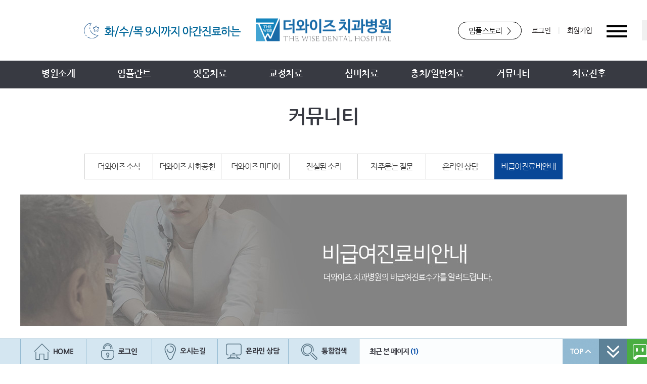

--- FILE ---
content_type: text/html; charset=utf-8
request_url: https://thewisedental.com/nonbenefit.html
body_size: 47977
content:
<!DOCTYPE html>
<html lang="ko">
<head>
<meta charset="utf-8">
<meta name="naver-site-verification" content=""/>
<meta name="description" content="">
<meta property="og:type" content="">
<meta property="og:title" content="">
<meta property="og:description" content="">
<meta property="og:image" content="">
<meta property="og:url" content="">
<title>임플란트 전문, 잇몸치료, 더와이즈치과병원</title>
<link rel="canonical" href="">
<link rel="apple-touch-icon" sizes="180x180" href="img/comm/favicons/apple-touch-icon.png">
<link rel="icon" type="image/png" sizes="32x32" href="img/comm/favicons/favicon-32x32.png">
<link rel="icon" type="image/png" sizes="16x16" href="img/comm/favicons/favicon-16x16.png">
<link rel="manifest" href="img/comm/favicons/manifest.json">
<link rel="mask-icon" href="img/comm/favicons/safari-pinned-tab.svg" color="#5bbad5">
<meta name="theme-color" content="#ffffff">
<link rel="stylesheet" href="js/bxslider/jquery.bxslider.css" type="text/css" media="screen" />
<link rel="stylesheet" href="js/plugin/flip-counter/jquery.counter-analog.css" type="text/css">
<link rel="stylesheet" href="css/sub.css?ver=2508182" type="text/css">
<link rel="stylesheet" href="css/comm.css?ver=2508182" type="text/css">
<script src="js/jquery-1.7.1.js"></script>
<script src="js/effect.js?ver=2508182"></script>
<script type="text/javascript" src="js/bxslider/jquery.bxslider.js?ver=190328"></script>
<script type="text/javascript" src="js/bxslider/plugin/jquery.fitvids.js"></script>
<script type="text/javascript" src="js/plugin/flip-counter/jquery.counter.js"></script>
<!-- <script type="text/javascript" src="js/plugin/jquery.lazyloadxt.extra.min.js"></script> -->
<!--[if lt IE 9]>
<script src="js/html5shiv.js"></script>
<![endif]-->
</head>
<body>
<div id="wrap">	
	<!-- HEADER -->
	<header id="header">
	<!--플로팅배너-->
		<div id="header_dummy"></div>
	<div class="lnb_fixed">
		<div class="head_menu">
						
			<div class="logo">
				<a href="index.html" title="홈으로"><img src="img/comm/full_logo.png" alt=""/></a>
				<img class="textImg" src="/img/comm/head_text.png" alt="평일 매일 9시까지 야간진료하는"/>
			</div>
			<div class="headRight">
				<div class="languageList">
					<div class="currentLang"><img src="/img/comm/lang_kor.png" alt="한국 국기"/> <span>KOR</span> <span class="inArrow"></span></div>
					<div class="langBox">
						<ul>
							<li><a href="/download/introduce.pdf" title="" target="_blank"><img src="/img/comm/lang_en.png" alt="한국 국기"/> <span>ENG</span></a></li>
						</ul>
					</div>
				</div>
				<a class="storyLink" href="https://implestory.com" title="강서구치과 임플스토리" target="_blank">임플스토리 <span>&gt;</span></a>
								<div class="login_box_h">
					<a href="login.html" title="로그인">로그인</a><span class="vtc_line">|</span><a href="join_agree.html" title="회원가입">회원가입</a>
					<div class="menu_btn">
						<img class="open" src="img/comm/menu_btn.png" alt=""/>
						<img class="close" src="img/comm/menu_close.png" alt=""/>
					</div>
				</div>		
							</div>
		</div>
		<div>
			<nav class="lnb on">
				<ul class="lnb_title">
					<li class="title_box"><a class="tit" href="sub1_1.html" title="병원소개">병원소개</a></li>
					<li class="title_box"><a class="tit" href="sub2_1.html" title="임플란트">임플란트</a></li>
					<li class="title_box"><a class="tit" href="sub3_2.html" title="잇몸치료">잇몸치료</a></li>
					<li class="title_box"><a class="tit" href="sub4_1.html" title="교정치료">교정치료</a></li>
					<li class="title_box"><a class="tit" href="sub5_2.html" title="심미치료">심미치료</a></li>
					<li class="title_box"><a class="tit" href="sub6_2.html" title="충치/일반치료">충치/일반치료</a></li>
					<!-- <li class="title_box"><a class="tit" href="sub7_2.html" title="소아치료">소아치료</a></li> -->
					<li class="title_box"><a class="tit" href="notice.html" title="커뮤니티">커뮤니티</a></li>
					<li class="title_box"><a class="tit" href="real_story.html" title="커뮤니티">치료전후</a></li>
				</ul>
				<div class="hover_menu">
					<div class="hmenu_box hb0">
						<ul class="hmenu_title">
							<li class=""><a href="sub1_1.html" title="더와이즈의 특별함">더와이즈의 특별함</a></li>
							<li class=""><a href="sub1_2.html" title="더와이즈 철학">더와이즈 철학</a></li>
							<li class=""><a href="sub1_3_0.html" title="병원장 인사말">병원장 인사말</a></li>
							<li class=""><a href="sub1_3.html" title="더와이즈 피플">더와이즈 피플</a></li>
							<li class=""><a href="sub1_4.html" title="더와이즈 기공소">더와이즈 기공소</a></li>
							<li class=""><a href="sub1_8.html" title="의료 장비소개">의료 장비소개</a></li>
							<li class=""><a href="sub1_5.html" title="병원 둘러보기">병원 둘러보기</a></li>
							<li class=""><a href="sub1_6.html" title="진료안내">진료안내</a></li>							
						</ul>
						<ul class="hmenu_title mt15">						
							<li class=""><a href="sub1_7.html" title="">오시는길</a></li>
						</ul>
					</div>
					<div class="hmenu_box hb1">
						<ul class="hmenu_title">
							<li class=""><a href="sub2_10.html" title="왜 더와이즈?">왜 더와이즈?</a></li>
							<li class=""><a href="sub2_1.html" title="임플란트의 특별함">임플란트의 특별함</a></li>
							<li class=""><a href="sub2_2.html" title="포엘 임플란트">더와이즈 임플란트</a></li>
							<li class=""><a href="sub2_3.html" title="치주 임플란트">치주 임플란트</a></li>
							<li class=""><a href="sub2_4.html" title="앞니 임플란트">앞니 임플란트</a></li>
							<li class=""><a href="sub2_5.html" title="전체 임플란트">전체 임플란트</a></li>
							<li class=""><a href="sub2_6.html" title="틀니 임플란트">틀니 임플란트</a></li>
							<li class=""><a href="sub2_7.html" title="뼈이식 임플란트">뼈이식 임플란트</a></li>
						</ul>
						<ul class="hmenu_title mt15">						
							<li class=""><a href="sub2_8.html" title="재수술 임플란트">재수술 임플란트</a></li>
							<li class=""><a href="sub2_9.html" title="보험 임플란트">보험 임플란트</a></li>
						</ul>
						<!-- <ul class="hmenu_title mt15">
							
							<li><a href="" title="">보험 임플란트</a></li>
							<li><a href="" title="">보장과 유지</a></li>
						</ul> -->
					</div>
					<div class="hmenu_box hb2">
						<ul class="hmenu_title">
							<li class=" ml150"><a href="sub3_1.html" title="잇몸치료의 특별함">잇몸치료의 특별함</a></li>
							<li class=""><a href="sub3_2.html" title="잇몸질환">잇몸질환</a></li>
							<li class=""><a href="sub3_3.html" title="레이저 잇몸치료">레이저 잇몸치료</a></li>
							<li class=""><a href="sub3_4.html" title="잇몸관리 프로그램">잇몸관리 프로그램</a></li>
							<!-- <li><a href="" title="">뼈이식 임플란트</a></li>
							<li><a href="" title="">재수술 임플란트</a></li>
							<li><a href="" title="">보험 임플란트</a></li> -->
						</ul>
						<!-- <ul class="hmenu_title mt15">
							
							<li><a href="" title="">보험 임플란트</a></li>
							<li><a href="" title="">보장과 유지</a></li>
						</ul> -->
					</div>
					<div class="hmenu_box hb3">
						<ul class="hmenu_title">
							<li class="ml150 "><a href="sub4_1.html" title="교정치료의 특별함">교정치료의 특별함</a></li>
							<li class=""><a href="sub4_2.html" title="치아교정 과정">치아교정 과정</a></li>
							<li class=""><a href="sub4_3.html" title="장치별 종류">장치별 종류</a></li>
							<li class=""><a href="sub4_7.html" title="인비절라인 투명교정">인비절라인 투명교정</a></li>
							<li class=""><a href="sub4_4.html" title="증상별 교정">증상별 교정</a></li>
							<li class=""><a href="sub4_5.html" title="성인 통합교정">성인 통합교정</a></li>
							<li class=""><a href="sub4_6.html" title="어린이예방교정">어린이예방교정</a></li>
							<!-- <li><a href="" title="">보험 임플란트</a></li> -->
						</ul>
						<!-- <ul class="hmenu_title mt15">
							
							<li><a href="" title="">보험 임플란트</a></li>
							<li><a href="" title="">보장과 유지</a></li>
						</ul> -->
					</div>
					<div class="hmenu_box hb4">
						<ul class="hmenu_title ta_r">
							<li class=""><a href="sub5_1.html" title="심미치료의 특별함">심미치료의 특별함</a></li>
							<li class=""><a href="sub5_2.html" title="심미치료 종류">심미치료 종류</a></li>
							<li class=""><a href="sub5_7.html" title="라미네이트">라미네이트</a></li>
							<li class=""><a href="sub5_3.html" title="심미치료 재료">심미치료 재료</a></li>
							<li class=""><a href="sub5_4.html" title="치아미백">치아미백</a></li>
							<li class=""><a href="sub5_5.html" title="잇몸성형">잇몸성형</a></li>
							<li class=""><a href="sub5_6.html" title="잇몸미백">잇몸미백</a></li>
						</ul>
						<!-- <ul class="hmenu_title mt15">
							
							<li><a href="" title="">보험 임플란트</a></li>
							<li><a href="" title="">보장과 유지</a></li>
						</ul> -->
					</div>
					<div class="hmenu_box hb5">
						<ul class="hmenu_title ta_r">
							<!-- <li class=""><a href="sub6_1.html" title="충치치료의 특별함">충치치료의 특별함</a></li> -->
							<li class=""><a href="sub6_2.html" title="충치치료">충치치료</a></li>
							<li class=""><a href="sub6_3.html" title="신경치료">신경치료</a></li>
							<li class=""><a href="sub6_4.html" title="사랑니발치">사랑니발치</a></li>
							<li class=""><a href="sub6_5.html" title="스케일링">스케일링</a></li>
							<li class=""><a href="sleep_care.html" title="수면치료">수면치료<span style="font-size:11px;">(의식하진정요법)</span></a></li>
							<!-- <li class=""><a href="sub6_6.html" title="사랑니발치">사랑니발치</a></li> -->
						</ul>
						<!-- <ul class="hmenu_title mt15">
							
							<li><a href="" title="">보험 임플란트</a></li>
							<li><a href="" title="">보장과 유지</a></li>
						</ul> -->
					</div>
					<!-- <div class="hmenu_box hb6">
						<ul class="hmenu_title ta_r">
							<li class=""><a href="sub7_2.html" title="예방치료">예방치료</a></li>
							<li class=""><a href="sub7_3.html" title="충치치료">충치치료</a></li>
							<li class=""><a href="sub7_4.html" title="진정치료">진정치료</a></li>
							<li class=""><a href="sub7_5.html" title="소아교정">소아교정</a></li>
						</ul>
					</div> -->
					<div class="hmenu_box ta_r hb6">
						<ul class="hmenu_title">
							<li class=""><a href="notice.html" title="">더와이즈 소식</a></li>
							<!-- <li class=""><a href="daily.html" title="">더와이즈 일상</a></li> -->
							<li class=""><a href="contribution.html" title="">더와이즈 사회공헌</a></li>
							<li class=""><a href="homepage_media.html?cate=보도" title="">더와이즈 미디어</a></li>
							<li class=""><a href="best_review.html" title="">진실된 소리</a></li>
							<li class=""><a href="faq.html" title="">자주묻는 질문</a></li>
							<li class=""><a href="counsel.html" title="">온라인 상담</a></li>
							<li class="on"><a href="nonbenefit.html" title="">비급여진료비안내</a></li>
						</ul>
					</div>
					<div class="hmenu_box ta_r hb7">
						<ul class="hmenu_title">
							<li class=""><a href="real_story.html" title="">리얼스토리</a></li>
							<li class=""><a href="counsel_video.html" title="">상담영상</a></li>
							<li class=""><a href="review.html" title="">영상/자필후기</a></li>
							<li class=""><a href="case.html" title="">치료사례</a></li>
						</ul>
					</div>
				</div>	

				<div class="scroll_nav">
					<ul class="sub_ntit">
						<li class="on">
							<a class="" href="sub1_1.html" title="더와이즈의 특별함">더와이즈의 특별함</a><br>
							<a class="" href="sub1_2.html" title="더와이즈 철학">더와이즈 철학</a><br>
							<a class="" href="sub1_3_0.html" title="병원장 인사말">병원장 인사말</a><br>
							<a class="" href="sub1_3.html" title="더와이즈 피플">더와이즈 피플</a><br>
							<a class="" href="sub1_4.html" title="더와이즈 기공소">더와이즈 기공소</a><br>
							<a class="" href="sub1_8.html" title="진료안내">의료 장비소개</a><br>
							<a class="" href="sub1_5.html" title="병원 둘러보기">병원 둘러보기</a><br>
							<a class="" href="sub1_6.html" title="진료안내">진료안내</a><br>							
							<a class="" href="sub1_7.html" title="오시는길">오시는길</a><br>
							<!-- <a class="" href="sub1_8.html" title="">오시는길</a><br>
							<a class="" href="sub1_9.html" title="">인재채용/제휴안내</a> -->
						</li>
						<li>
							<a class="" href="sub2_10.html" title="왜 더와이즈?">왜 더와이즈?</a><br>
							<a class="" href="sub2_1.html" title="임플란트의 특별함">임플란트의 특별함</a><br>
							<a class="" href="sub2_2.html" title="더와이즈 임플란트">더와이즈 임플란트</a><br>
							<a class="" href="sub2_3.html" title="치주 임플란트">치주 임플란트</a><br>
							<a class="" href="sub2_4.html" title="앞니 임플란트">앞니 임플란트</a><br>
							<a class="" href="sub2_5.html" title="전체 임플란트">전체 임플란트</a><br>
							<a class="" href="sub2_6.html" title="틀니 임플란트">틀니 임플란트</a><br>
							<a class="" href="sub2_7.html" title="뼈이식 임플란트">뼈이식 임플란트</a><br>
							<a class="" href="sub2_8.html" title="재수술 임플란트">재수술 임플란트</a><br>
							<a class="" href="sub2_9.html" title="보험 임플란트">보험 임플란트</a>
						</li>
						<li>
							<a class="" href="sub3_1.html" title="잇몸치료의 특별함">잇몸치료의 특별함</a><br>
							<a class="" href="sub3_2.html" title="잇몸질환">잇몸질환</a><br>
							<a class="" href="sub3_3.html" title="레이저 치주치료">레이저 잇몸치료</a><br>
							<a class="" href="sub3_4.html" title="잇몸관리 프로그램">잇몸관리 프로그램</a>
						</li>
						<li>
							<a class="" href="sub4_1.html" title="교정치료의 특별함">교정치료의 특별함</a><br>
							<a class="" href="sub4_2.html" title="치아교정 과정">치아교정 과정</a><br>
							<a class="" href="sub4_3.html" title="장치별 종류">장치별 종류</a><br>
							<a class="" href="sub4_7.html" title="인비절라인 투명교정">인비절라인 투명교정</a><br>
							<a class="" href="sub4_4.html" title="증상별 교정">증상별 교정</a><br>
							<a class="" href="sub4_5.html" title="성인 통합교정">성인 통합교정</a><br>
							<a class="" href="sub4_6.html" title="어린이예방교정">어린이예방교정</a>
						</li>
						<li>
							<a class="" href="sub5_1.html" title="심미치료의 특별함">심미치료의 특별함</a><br>
							<a class="" href="sub5_3.html" title="심미치료 종류">심미치료 종류</a><br>
							<a class="" href="sub5_7.html" title="라미네이트">라미네이트</a><br>
							<a class="" href="sub5_2.html" title="심미치료 재료">심미치료 재료</a><br>
							<a class="" href="sub5_4.html" title="치아미백">치아미백</a><br>
							<a class="" href="sub5_5.html" title="잇몸성형">잇몸성형</a><br>
							<a class="" href="sub5_6.html" title="잇몸미백">잇몸미백</a>
						</li>
						<li>
							<!-- <a class="" href="sub6_1.html" title="충치치료의 특별함">충치치료의 특별함</a><br> -->
							<a class="" href="sub6_2.html" title="충치치료">충치치료</a><br>
							<a class="" href="sub6_3.html" title="신경치료">신경치료</a><br>
							<a class="" href="sub6_4.html" title="사랑니발치">사랑니발치</a><br>
							<a class="" href="sub6_5.html" title="스케일링">스케일링</a><br>
							 <a class="" href="sleep_care.html" title="">수면치료<br><span style="font-size:11px;">(의식하진정요법)</span></a>
						</li>
						<!-- <li>							
							<a class="" href="sub7_2.html" title="예방치료">예방치료</a><br>
							<a class="" href="sub7_3.html" title="충치치료">충치치료</a><br>
							<a class="" href="sub7_4.html" title="진정치료">진정치료</a><br>
							<a class="" href="sub7_5.html" title="소아교정">소아교정</a>
						</li> -->
						<li>
							<a class="" href="notice.html" title="더와이즈 소식">더와이즈 소식</a><br>
							<!-- <a class="" href="daily.html" title="더와이즈 일상">더와이즈 일상</a><br> -->
							<a class="" href="contribution.html" title="더와이즈 사회공헌">더와이즈 사회공헌</a><br>
							<a class="" href="homepage_media.html?cate=보도" title="더와이즈 미디어">더와이즈 미디어</a><br>
							<a class="" href="best_review.html" title="진실된 소리">진실된 소리</a><br>
							<a class="" href="faq.html" title="자주묻는 질문">자주묻는 질문</a><br>
							<a class="" href="counsel.html" title="온라인 상담">온라인 상담</a><br>
							<a class="on" href="nonbenefit.html" title="비급여진료비안내">비급여진료비안내</a>
						</li>
						<li>
							<a class="" href="real_story.html" title="리얼스토리">리얼스토리</a><br>
							<a class="" href="counsel_video.html" title="상담영상">상담영상</a><br>
							<a class="" href="review.html" title="영상/자필후기">영상/자필후기</a><br>
							<a class="" href="case.html" title="치료 전후">치료 전후</a>
						</li>
					</ul>
				</div>
			</nav>
		</div>
	</div>
</header>	<!-- //HEADER -->
	<!-- sub_nav -->
	<div class="sub_nav">
	<p class="s_tit">커뮤니티</p>
	<table class="s_menu">
		<tr>
			<td class=""><a href="notice.html" title="더와이즈 소식">더와이즈 소식</a></td>
			<!-- <td class=""><a href="daily.html" title="더와이즈 일상">더와이즈 일상</a></td> -->
			<td class=""><a href="contribution.html" title="더와이즈 사회공헌">더와이즈 사회공헌</a></td>	
			<td class=""><a href="homepage_media.html?cate=보도" title="더와이즈 미디어">더와이즈 미디어</a></td>
			<td class=""><a href="best_review.html" title="진실된 소리">진실된 소리</a></td>
			<td class=""><a href="faq.html" title="자주묻는 질문">자주묻는 질문</a></td>review
			<td class=""><a href="counsel.html" title="온라인 상담">온라인 상담</a></td>
			<td class="on"><a href="nonbenefit.html" title="비급여진료비안내">비급여진료비안내</a></td>
		</tr>
	</table>
</div>	<!-- //sub_nav -->

	<!-- VISUAL -->
	<!-- //VISUAL -->

	<!-- SECTION -->
	<section id="container">
		<div class="community_visual">
			<img src="img/comm/community_v08.jpg" alt=""/>
		</div>
		<div class="price_box pb80">


		<h2 class="price_sub_title mt80 mb50">비급여 안내</h2>
			
			<table>
				<caption class="hide"></caption>
				<colgroup>
					<col style="width:25%">
					<col style="width:25%">
					<col style="width:25%">
					<col style="width:25%">
				</colgroup>
				<thead>
					<tr>
						<th>분류</th>
						<th colspan="2">항목</th>
						<th>가격정보</th>
					</tr>
				</thead>
				<tbody>
					<tr>
						<th class="bb_line" rowspan="5">교정</th>
						<td colspan="2">정밀진단</td>
						<td>10</td>
					</tr>
					<tr>
						<td colspan="2">부분교정</td>
						<td>100~200</td>
					</tr>
					<tr>
						<td colspan="2">전체교정</td>
						<td>310~650</td>
					</tr>
					<tr>
						<td colspan="2">월정료</td>
						<td>3~10</td>
					</tr>
					<tr>
						<td colspan="2" class="bb_line">유지장치</td>
						<td class="bb_line">30</td>
					</tr>
					<tr>
						<th class="bb_line" rowspan="4">임플란트</th>
						<td colspan="2">국산</td>
						<td>89~110</td>
					</tr>
					<tr>
						<td colspan="2">외산</td>
						<td>200</td>
					</tr>
					<tr>
						<td colspan="2">인공치아</td>
						<td>50</td>
					</tr>
					<tr>
						<td colspan="2" class="bb_line">뼈이식</td>
						<td class="bb_line">30~200</td>
					</tr>
					<tr>
						<th class="bb_line">틀니</th>
						<td colspan="2" class="bb_line">부분, 전체</td>
						<td class="bb_line">150</td>
					</tr>
					<tr>
						<th class="bb_line" rowspan="7">보철치료</th>
						<td colspan="2">어금니 PFM 크라운</td>
						<td>50</td>
					</tr>
					<tr>
						<td colspan="2">어금니 지르코니아 크라운</td>
						<td>50</td>
					</tr>
					<tr>
						<td colspan="2">어금니 골드 크라운</td>
						<td>65</td>
					</tr>
					<tr>
						<td colspan="2">앞니 PFM 크라운</td>
						<td>50</td>
					</tr>
					<tr>
						<td colspan="2">앞니 지르코니아 크라운</td>
						<td>60</td>
					</tr>
					<tr>
						<td colspan="2">앞니 올세라믹 크라운</td>
						<td>60~70</td>
					</tr>
					<tr>
						<td colspan="2" class="bb_line">앞니 라미네이트</td>
						<td class="bb_line"><span>60</span></td>
					</tr>
					<tr>
						<th class="bb_line" rowspan="7">충치치료</th>
						<td rowspan="3">레진</td>
						<td>충치로 인한 레진</td>
						<td>6~20</td>
					</tr>
					<tr>
						<td>벌어진 앞니 레진</td>
						<td>20</td>
					</tr>
					<tr>
						<td>시린이 레진</td>
						<td>8</td>
					</tr>
					<tr>
						<td colspan="2">세라믹인레이</td>
						<td>28</td>
					</tr>
					<tr>
						<td colspan="2">세라믹온레이</td>
						<td>33</td>
					</tr>
					<tr>
						<td colspan="2">골드인레이</td>
						<td>43</td>
					</tr>
					<tr>
						<td colspan="2" class="bb_line">골드온레이</td>
						<td class="bb_line">48</td>
					</tr>
					<tr>
						<th class="bb_line">치아미백</th>
						<td colspan="2" class="bb_line">자가 / 전문가 / 자가 + 전문가</td>
						<td class="bb_line"><span>20 / 30 / 40</span></td>
					</tr>
					<tr>
						<th class="bb_line" rowspan="2">치주</th>
						<td colspan="2">비급여 치석제거</td>
						<td>6</td>
					</tr>
					<tr>
						<td colspan="2" class="bb_line">비급여 잇몸절제술</td>
						<td class="bb_line"><span>10</span></td>
					</tr>
                 </tbody>
			</table>



		<h2 class="price_sub_title mt80 mb50">증명서 발급</h2>
        <h3 class="table_title">의무기록 사본 / 진단서 발급 구비서류</h3>


			<table>
				<colgroup>
					<col style="width:25%">
					<col style="width:50%">
					<col style="width:25%">
				</colgroup>
				<thead>
					<tr>
					    <th>분류</th>
						<th>구비서류</th>
						<th>신청자</th>
						
					</tr>
				</thead>
				<tbody>
				    <tr>
						<th rowspan="3">문서발급 구비서류</th>
				        	<td>신분증 (주민등록증, 운전면허증, 여권)</td>
						    <td>환자본인</td>
					</tr>
					
					
					<tr>
						<td>· 신청인의 신분증 또는 사본<br>· 친족관계임을 확인할 수 있는 서류(가족관계 확인서, 주민등록등본 등)<br>
						      · 환자가 자필 서명한 동의서(만 14세 미만은 제외) <br>&ensp; (의료법 시행규칙 별지 제9호의 2서식)<br>
						      · 환자의 신분증 사본(만 17세 미만 주민등록 미발급자 제외)</td>
						<td>친족, 배우자,<br> 직계존속, 직례비속,<br>배우자의 직계존속</td>
					</tr>
					<tr>
						<td>· 신청인의 신분증 또는 사본<br>· 환자가 자필서명한 동의서</td>
						<td>환자대리인<br>형제, 자매, 보험사 등</td>
					</tr>
				</tbody>
			</table>

        <h3 class="table_title mt50">증명서 발급 안내</h3> 		
			<table>
				<colgroup>
					<col style="width:25%">
					<col style="width:50%">
					<col style="width:25%">
				</colgroup>
				<thead>
				
					<tr>
					    <th>분류</th>
						<th>종류</th>
						<th>비용</th>
						
					</tr>
				</thead>
				<tbody>
                    <tr>
						<th rowspan="9">문서발급</th>
						<td>진료기록사본(1매이상~/건당)</td>
						<td>1천원</td>
					</tr>
					<tr>
						<td>일반진단서,치료확인서,소견서<br>(보험회사 양식 가지고 와도 동일)</td>
						<td>1만원</td>
					</tr>
					<tr>
						<td>상해진단서(3주 미만)</td>
						<td>5만원</td>
					</tr>
					<tr>
						<td>상해진단서(3주 이상)</td>
						<td>10만원</td>
					</tr>
					<tr>
						<td>진료비추정서(1천만원 미만)</td>
						<td>5만원</td>
					</tr>
					<tr>
						<td>진료비추정서(1천만원 이상)</td>
						<td>10만원</td>
					</tr>
					<tr>
						<td>병사용진단서</td>
						<td>2만원</td>
					</tr>
					<tr>
						<td>장애진단서</td>
						<td>10만원</td>
					</tr>
					<tr>
						<td>제증명서 사본</td>
						<td>1천원</td>
					</tr>
				</tbody>
			</table>
			
		   
           <p>진료기록 사본 발급 시 구비서류 (의료법 시행규칙 제 13조 2항 관련) <br>
		   <span class="caution">· 환자 개인정보 보호를 위해 우편 혹은 팩스 발급은 불가합니다. </p>
		  



			<!-- <h2 class="price_sub_title mt80 mb50">더와이즈치과병원의 치료 후 보증제</h2>
			<h3 class="table_title">임플란트 A/S 안내</h3>
			<table>
				<colgroup>
					<col style="width:12.5%">
					<col style="width:12.5%">
					<col style="width:15%">
					<col style="width:15%">
					<col style="width:15%">
					<col style="width:15%">
					<col style="width:15%">
				</colgroup>
				<thead>
					<tr>
						<th colspan="2" rowspan="2">치료 종류</th>
						<th colspan="5">A/S 기간</th>
					</tr>
					<tr>
						<th>치료 후 2년</th>
						<th>~ 5년</th>
						<th>~ 7년</th>
						<th>~ 10년</th>
						<th>~ 20년</th>
					</tr>
				</thead>
				<tbody>
					<tr>
						<th class="bb_line" colspan="2">인공치아(Crown)</th>
						<td class="bb_line ta_c pl_no pr_no color">100%</td>
						<td class="bb_line ta_c pl_no pr_no" colspan="2">실비에서 50%</td>
						<td class="bb_line ta_c pl_no pr_no" colspan="2">실비 기준</td>
					</tr>
					<tr>
						<th class="bb_line" rowspan="3">인공치근<br>(Fixture)</th>
						<th>국산</th>
						<td colspan="2" class="ta_c pl_no pr_no color">100%</td>
						<td colspan="3" class="ta_c pl_no pr_no">실비에서 50%</td>
					</tr>
					<tr>
						<th>오스템</th>
						<td colspan="3" class="ta_c pl_no pr_no color">100%</td>
						<td colspan="2" class="ta_c pl_no pr_no">실비에서 50%</td>
					</tr>
					<tr>
						<th class="bb_line">스트라우만</th>
						<td class="bb_line ta_c pl_no pr_no color" colspan="5">100%</td>
					</tr>
					<tr>
						<th colspan="2">잇몸이식, 뼈이식</th>
						<td class="ta_c pl_no pr_no color">100%</td>
						<td colspan="4" class="ta_c pl_no pr_no">실비 기준</td>
					</tr>
				</tbody>
			</table>
			<p><span class="caution">※ 실비는 A/S 받으시는 해당 연도에 책정되어 있는 금액에 준합니다.</span></p>
			<h3 class="table_title mt50">일반치료 A/S 안내</h3>
			<table>
				<colgroup>
					<col style="width:25%">
					<col style="width:15%">
					<col style="width:15%">
					<col style="width:15%">
					<col style="width:15%">
					<col style="width:15%">
				</colgroup>
				<thead>
					<tr>
						<th rowspan="2">치료 종류</th>
						<th colspan="5">A/S 기간</th>
					</tr>
					<tr>
						<th>치료 후 1년</th>
						<th>~ 2년</th>
						<th>~ 3년</th>
						<th>~ 4년</th>
						<th>~ 5년</th>
					</tr>
				</thead>
				<tbody>
					<tr>
						<th>일반치료<br>(인레이, 크라운, 틀니)</th>
						<td class="ta_c pl_no pr_no color">100%</td>
						<td class="ta_c pl_no pr_no">80%</td>
						<td class="ta_c pl_no pr_no">50%</td>
						<td class="ta_c pl_no pr_no">30%</td>
						<td class="ta_c pl_no pr_no">10%</td>
					</tr>
				</tbody>
			</table>
			<p>
				예 : 인레이치료 후 2년 반이 지났을 때 재치료가 필요하시다면 진료 항목 중 어떤 치료를 받으시더라도 처음 받으셨던 치료의 실비 50%에 해당하는 금액은<br>
				<span class="ml28">본원이 부담하므로 그 금액을 제외한 나머지 재치료 금액만 납부하시면 됩니다.</span><br>
				<strong class="ml28 mb10">[ 2년 반 후 재치료 비용 = 2년
				반 후 재치료 받는 치료 항목의 진료비용 - 처음 받았던 치료의 실비 50%에 해당하는 금액 ]</strong><br>
				<span class="caution mt5">※ 치료 후 1년 내 고객 과실이 있거나 본원이 안내해 드린 필수 검진을 받지 않을 경우에는 AS 전액지원이 되지 않을 수 있습니다.</span>
			</p> -->
			<!-- <h3 class="table_title mt50">소아치료 A/S 안내</h3>
			<table>
				<colgroup>
					<col style="width:25%">
					<col style="width:25%">
					<col style="width:25%">
					<col style="width:25%">
				</colgroup>
				<thead>
					<tr>
						<th rowspan="2">치료 종류</th>
						<th colspan="3">A/S 기간</th>
					</tr>
					<tr>
						<th>치료 후 1년</th>
						<th>~ 2년</th>
						<th>~ 3년</th>
					</tr>
				</thead>
				<tbody>
					<tr>
						<th>일반치료<br>(SSC, 레진, 크라운)</th>
						<td class="ta_c pl_no pr_no color">100%</td>
						<td class="ta_c pl_no pr_no">50%</td>
						<td class="ta_c pl_no pr_no">30%</td>
					</tr>
				</tbody>
			</table> -->
			<div class="ta_c mt50"><img src="img/sub/price_con1_1.jpg" alt=""/></div>			
		</div>
	</section>
	<!-- //SECTION -->

	<!-- FOOTER -->
	<footer id="footer">
	<div class="foot_content">
		<ul class="content">
			<li>
				<div class="mb20"><img src="img/comm/f_logo.png" alt="더와이즈 치과병원 로고"/></div>
				<div class="link_box1"><a href="sub1_1.html" title="병원소개">병원소개</a><span>:</span><a href="access_terms.html" title="이용약관">이용약관</a><span>:</span><a href="privacy.html" title="개인정보취급방침">개인정보취급방침</a></div>
				<div class="link_box2">
					<span class="mr16">병원과 SNS</span>
					<span>
						<a href="http://blog.naver.com/thewise2828" title="더와이즈 네이버 블로그 바로가기" target="_blank"><img src="img/comm/blog_link_icon.png" alt="더와이즈 네이버 블로그"/></a>
						<a href="https://www.facebook.com/thewisedental" title="더와이즈 페이스북 바로가기" target="_blank"><img src="img/comm/facebook_link_icon.png" alt="더와이즈 페이스북"/></a>
						<a href="https://www.youtube.com/channel/UCC2KwFBtimR4vsjx-H9ERKA" title="더와이즈 유튜브 바로가기" target="_blank"><img src="img/comm/youtube_link_icon.png" alt="더와이즈 유튜브"/></a>
					</span>
				</div>
				<p class="copyright">대표자 : 임세웅&nbsp;&nbsp;&nbsp;사업자번호 : 109-14-72773<br>
				TEL : 02.2608.2875&nbsp;&nbsp;&nbsp;FAX : 02.2608.0072<br>
				</p>
				<span class="copy">COPYRIGHT ⓒ 더와이즈 치과병원. ALL RIGHTS RESERVED<span>
                <p><a target="_blank" href="https://gamtanhospital.com" class="make_company" rel="noreferrer noopener">동탄정형외과 감탄정형외과</a><a target="_blank" href="https://songdokwak.com" class="make_company" rel="noreferrer noopener">송도산부인과 곽생로여성의원</a><a target="_blank" href="https://www.yeabiteye.com" class="make_company" rel="noreferrer noopener">일산안과 예빛안과</a></p>
			</li>
			<li class="ta_c">
<!-- 			<p>더와이즈 치과병원 오시는길</p>
				<p>서울시 강서구 화곡동 114-100 세웅빌딩 1-6층<br>
				(더와이즈치과병원 내에 위치한 주차타워에 주차)<br>
				화곡역 3번 출구 전방 50m 앞에 위치</p>
				<p>더와이즈 대표전화</p>
				<p>02.2608.2875</p>
				<p>점심시간 : PM 1:00 ~ PM 2:30</p> -->
				<img src="img/comm/location.png?ver=200113" alt="" width="" height="" />
				<div class="hide">
					<p>더와이즈 치과병원 오시는길</p>
					<p>서울시 강서구 화곡동 114-100 세웅빌딩 1-6층<br>
					(더와이즈치과병원 내에 위치한 주차타워에 주차)<br>
					화곡역 3번 출구 전방 50m 앞에 위치</p>
					<p>더와이즈 대표전화</p>
					<p>1577.2680</p>
					<p>점심시간 : PM 1:00 ~ PM 2:30</p>
				</div>
			</li>
			<li class="ta_r pr10">
				<img src="img/comm/location_map.png" alt="더와이즈치과병원 오시는 길 : 5호선 화곡역 3번 출구에서 150m."/>
				<a class="mobile_map_btn" href="javascript:alert('준비중입니다.');" title="핸드폰 약도 전송"></a>
			</li>
		</ul>
	</div>
	<div class="fixed_dummy"></div>
</footer>


<div class="consult_dummy" style="display:block"></div>
<div class="consult_back" style="display:block">
	<div class="consult">
		<div class="consult_pop">
			<div class="cs_logo"><a href="index.html" title="메인페이지 바로가기"><img src="img/comm/consult_logo2.png?ver=200113" alt="메인페이지 바로가기"/></a></div>
			<div class="cs_input">
<form name="cp_form" method="post">
<input type="hidden" name="page_loc" id="page_loc" value="">
				<p class="cs_phone"><label for="pop_name">고객이름</label><input type="text" name="name" id="pop_name" class="inp" title="실명을 입력해주세요"><label for="pop_phone1" class="ml15">전화번호</label><select name='phone[]' id='pop_phone1'  class='phone_input' >
<option value='' selected>선택</option>
<option value='010' >010</option>
<option value='011' >011</option>
<option value='016' >016</option>
<option value='017' >017</option>
<option value='018' >018</option>
<option value='019' >019</option>
</select> - <input type="text" name="phone[]" id="pop_phone2" class="phone_input" maxlength="4"> - <input type="text" name="phone[]" id="pop_phone3" class="phone_input" maxlength="4"></p>
				<p>
					<label for="pop_cate">진료과목</label>
					<select name="pop_cate" id="pop_cate">
					<option value="" selected="selected">선택</option>
					<option value="임플란트">임플란트</option>
					<option value="잇몸치료">잇몸치료</option>
					<option value="교정치료">교정치료</option>
					<option value="심미치료">심미치료</option>
					<option value="충치/일반치료">충치/일반치료</option>
					<!-- <option value="소아치료">소아치료</option> -->
					</select>
					<input type="checkbox" name="agreement" id="pop_agree_p"><label for="privacy_view" class="pop_pv"><span class="cs_txt1">개인정보수집 동의</span> (상담용도로만 사용됩니다.)</label>
					<a class="pop_pv" id="pop_pri" href="join_agree.html" title="개인정보취급방침보기">자세히 ></a>
				</p>
				<p><span class="cs_txt2">* 진료예약은 대표전화로 연락주시면 빠르게 처리해드리겠습니다.</span></p>
</form>
			</div>
			<div class="cs_btn ml20"><a href="javascript:cp_write();"><img src="img/comm/consult_btn.png" alt="상담신청" id="customer_btn"/></a></div>
			<div class="cs_board" style="float:right;">
				<div class="ticker_box">
					<ul id="ticker2">
						<li>
							<span class="cs_b_01">강*수님</span>
							<span class="cs_b_02">임플란트<img src="img/comm/consult_new.png" alt="새글"/></span>
							<span class="cs_b_03">01-22</span>
							<span class="cs_b_04 cs_bcolor">예약완료</span>
						</li>
								<li>
							<span class="cs_b_01">권*진님</span>
							<span class="cs_b_02">잇몸치료<img src="img/comm/consult_new.png" alt="새글"/></span>
							<span class="cs_b_03">01-21</span>
							<span class="cs_b_04 cs_bcolor">예약완료</span>
						</li>
								<li>
							<span class="cs_b_01">권*희님</span>
							<span class="cs_b_02">임플란트<img src="img/comm/consult_new.png" alt="새글"/></span>
							<span class="cs_b_03">01-20</span>
							<span class="cs_b_04 cs_bcolor">예약완료</span>
						</li>
								<li>
							<span class="cs_b_01">장*익님</span>
							<span class="cs_b_02">임플란트<img src="img/comm/consult_new.png" alt="새글"/></span>
							<span class="cs_b_03">01-20</span>
							<span class="cs_b_04 cs_bcolor">상담완료</span>
						</li>
								<li>
							<span class="cs_b_01">박*주님</span>
							<span class="cs_b_02">잇몸치료<img src="img/comm/consult_new.png" alt="새글"/></span>
							<span class="cs_b_03">01-19</span>
							<span class="cs_b_04 cs_bcolor">예약완료</span>
						</li>
								<li>
							<span class="cs_b_01">최*홍님</span>
							<span class="cs_b_02">임플란트<img src="img/comm/consult_new.png" alt="새글"/></span>
							<span class="cs_b_03">01-19</span>
							<span class="cs_b_04 cs_bcolor">예약완료</span>
						</li>
								<li>
							<span class="cs_b_01">박*채님</span>
							<span class="cs_b_02">잇몸치료<img src="img/comm/consult_new.png" alt="새글"/></span>
							<span class="cs_b_03">01-18</span>
							<span class="cs_b_04 cs_bcolor">상담대기</span>
						</li>
								<li>
							<span class="cs_b_01">박*규님</span>
							<span class="cs_b_02">임플란트<img src="img/comm/consult_new.png" alt="새글"/></span>
							<span class="cs_b_03">01-18</span>
							<span class="cs_b_04 cs_bcolor">예약완료</span>
						</li>
								<li>
							<span class="cs_b_01">허*용님</span>
							<span class="cs_b_02">임플란트<img src="img/comm/consult_new.png" alt="새글"/></span>
							<span class="cs_b_03">01-18</span>
							<span class="cs_b_04 cs_bcolor">예약완료</span>
						</li>
								<li>
							<span class="cs_b_01">임*경님</span>
							<span class="cs_b_02">임플란트<img src="img/comm/consult_new.png" alt="새글"/></span>
							<span class="cs_b_03">01-17</span>
							<span class="cs_b_04 cs_bcolor">상담대기</span>
						</li>
		
					</ul>
				</div>
			</div>
			<img class="cp_btn" src="img/comm/consult_close.png" alt="" width="" height="" />
		</div>
	</div>
</div>
<div id="footer_nav">
	<div class="fnav_box">
		<ul class="fnav_menu">
			<li class="fnav_icon"><a href="index.html" title="홈으로"><img src="img/comm/f_nav_icon01.png" alt="HOME"/></a></li>
			<li class="fnav_icon b_login">
				<div class="login_base1"><img class="login_base" src="img/comm/f_nav_icon02.png" alt="로그인"/></div>
				<div class="login_click login_on">
					<div class="login_cate">
						<ul>
							<li><a href="login.html" title=""><img src="img/comm/bottom_login1.png" alt="더와이즈치과 회원 로그인"/></a></li>
							<li><a href="#" onclick="window.open('start_login.html','n_login','width=600,height=500,scrollbars=no');" title=""><img src="img/comm/bottom_login2.png" alt="더와이즈치과 네이버 로그인"/></a></li>
						</ul>
					</div>
				</div>
				<img class="login_on" id="login_close" src="img/comm/f_nav_icon02_on.png" alt=""/>
			</li>
			<li class="fnav_icon"><a href="sub1_7.html" title="오시는길"><img src="img/comm/f_nav_icon03.png" alt="오시는길"/></a></li>
			<li class="fnav_icon2"><a href="counsel.html" title="온라인 상담"><img src="img/comm/f_nav_icon04.png" alt="온라인 상담"/></a></li>
			<li class="fnav_icon2 b_search">
				<div class="search_base1"><img class="search_base" src="img/comm/f_nav_icon05.png" alt="통합검색"/></div>
				<div class="search_click search_on">
					<div class="search_cate">
<form name="f_search_form" method="post" action="keyword_search.html">
						<input type="text" name="footer_search" value="" title="통합검색" placeholder="키워드를 입력해주세요.">
						<a href="javascript:f_search_write();"><img src="img/comm/footer_search.png" alt=""/></a>
</form>
					</div>
				</div>
				<img class="search_on" id="search_close" src="img/comm/f_nav_icon02_2_on.png" alt=""/>
			</li>
			<li class="history_page"><div class="history_base">최근 본 페이지 <span>(1)</span></div>
				<div id="history_pop">
					<ul>
											<li><a href="nonbenefit.html" title="">
													게시판
												/
						26.01.22 18:37</a></li>
											<!-- <li><a href="#;" title="">페이지2</a></li>
						<li><a href="#;" title="">페이지3</a></li>
						<li><a href="#;" title="">페이지4</a></li>
						<li><a href="#;" title="">페이지5</a></li> -->
					</ul>
				</div>
			</li>
			<li><a href="#top" title="상단으로"><img src="img/comm/f_nav_icon06.png" alt=""/></a></li>
			<li><a class="fnav_closebtn" href="#;" title="숨기기">
				<img class="closebtn_close" src="img/comm/f_nav_icon07.png" alt=""/><img class="closebtn_open" src="img/comm/f_nav_icon07_close.png" alt=""/>
			</a></li>
		</ul>
		<div class="mobile_map_pop"></div>
		 <div class="snsCounselBox">
			<a href="https://talk.naver.com/ct/w4wkqe" title="네이버 상담 바로가기" target="_blank" rel="noopener noreferrer"><img id="naverTalk" src="img/comm/f_nav_naver.png" alt="네이버 상담"/></a>
			<a href="http://pf.kakao.com/_ejvSu/chat" title="카카오 상담 바로가기" target="_blank" rel="noopener noreferrer"><img id="kakaoTalk" src="img/comm/f_nav_kakao.png" alt="카카오 상담"/></a>
		</div>
	</div>
</div>
<script type="text/javascript">
/*
$(function(){
	$('.counter').counter({});
});
*/
function f_search_write(){
	var f2 = document.f_search_form;
	f2.submit();
}
</script>

<!-- AceCounter Log Gathering Script V.8.0.AMZ2019080601 -->
<script language='javascript'>
	var _AceGID=(function(){var Inf=['gtp18.acecounter.com','8080','AH4A41441570397','AW','0','NaPm,Ncisy','ALL','0']; var _CI=(!_AceGID)?[]:_AceGID.val;var _N=0;var _T=new Image(0,0);if(_CI.join('.').indexOf(Inf[3])<0){ _T.src ="https://"+ Inf[0] +'/?cookie'; _CI.push(Inf);  _N=_CI.length; } return {o: _N,val:_CI}; })();
	var _AceCounter=(function(){var G=_AceGID;var _sc=document.createElement('script');var _sm=document.getElementsByTagName('script')[0];if(G.o!=0){var _A=G.val[G.o-1];var _G=(_A[0]).substr(0,_A[0].indexOf('.'));var _C=(_A[7]!='0')?(_A[2]):_A[3];var _U=(_A[5]).replace(/\,/g,'_');_sc.src='https:'+'//cr.acecounter.com/Web/AceCounter_'+_C+'.js?gc='+_A[2]+'&py='+_A[4]+'&gd='+_G+'&gp='+_A[1]+'&up='+_U+'&rd='+(new Date().getTime());_sm.parentNode.insertBefore(_sc,_sm);return _sc.src;}})();
</script>
<!-- AceCounter Log Gathering Script End -->

<script type="text/javascript">
    var roosevelt_params = {
        retargeting_id:'AA9DKJ.dJVufRWeeNYrOvA00',
        tag_label:'I7tjZxyCQYKLsxkDuYg65A'
    };
</script>
<script type="text/javascript" src="//adimg.daumcdn.net/rt/roosevelt.js" async></script>
<script type="text/javascript" charset="UTF-8" src="//t1.daumcdn.net/adfit/static/kp.js"></script>
<script type="text/javascript">
function cp_write(){

	var cp_f = document.cp_form;
	if(cp_f.name.value ==""){
		alert("성명을 입력하세요.");
		cp_f.name.focus();
		return;
	}
	var phone_count=0;
	var phone_data="";
	for( i=0;i<$(":input[name='phone[]']").length;i++)
	{
		if( $(":input[name='phone[]']:eq("+i+")").val()==""){
			phone_count++;
		}
		if(i>=2){
			phone_data+=$(":input[name='phone[]']:eq("+i+")").val();
		}
		else
		{
			phone_data+=$(":input[name='phone[]']:eq("+i+")").val()+"-";
		}
	}

	if( phone_count > 0 ){
		alert("연락처를 입력하세요.");
		return;
	}

	if(cp_f.pop_cate.value ==""){
		alert("진료 과목을 선택하세요.");
		cp_f.pop_cate.focus();
		return;
	}

	if( $("input:checkbox[name='agreement']").is(":checked") == false){
		alert("개인보호정책에 동의하세요");
		return;
	}

	$("#customer_btn").hide();
	try {
		_PL('https://thewisedental.com/footer_counsel');
	} catch (e) {}



	$.post("../act/scroll.html",{act_type : "scroll", bid : $("#bid").val(), cate : $("#pop_cate").val(), name : $("#pop_name").val() , phone : phone_data , page_loc : $("#page_loc").val(), device : "PC"},function(data){
		if(data=="success")
		{
            window.dataLayer = window.dataLayer || [];
            window.dataLayer.push({
                'event' : 'footerDB'
            });
            alert("상담 문의가 접수되었습니다.");
			$("#customer_btn").show();

			//################################################### LiveLog TrackingCheck Script Start
			var tmp = new Date();
			LLOrderName="상담신청";
			LLNumber=tmp.getTime() + (Math.floor(Math.random() * 100) + 1);
			LLDBid=LLOrderName+"|dinfo|"+LLNumber;
			LLscriptPlugIn.load('//livelog.co.kr/js/plugShow.php', "sg_check.payment('"+LLDBid+"','"+LLNumber+"','Y')");
			//################################################### LiveLog TrackingCheck Script End

			return;
		}
		else
		{
			alert("상담 문의에 실패하였습니다");
			return;
		}
	});
}
</script>
<script src="js/plugin/jquery.newsticker.js"></script>
<script>
$(document).ready(function () {
	$("#ticker2").NewsTicker({
		direction: "down",
		interval: 2500,
		speed: 500
	});
});
</script>

<!-- Tracking Script Start 2.0 -->
<script type="text/javascript" async="true">
var dspu = "GB7d2lzZWRlbnRhbA";      // === (필수)광고주key (변경하지마세요) ===
var dspu,dspt,dspo,dspom;
function loadanalJS_dsp(b,c){var d=document.getElementsByTagName("head")[0],a=document.createElement("sc"+"ript");a.type="text/javasc"+"ript";null!=c&&(a.charset="UTF-8");
a.src=b;a.async="true";d.appendChild(a)}function loadanal_dsp(b){loadanalJS_dsp(("https:"==document.location.protocol?"https://":"http://")+b,"UTF-8");document.write('<span id=dsp_spn style=display:none;></span>');}
loadanal_dsp("tk.realclick.co.kr/tk_comm.js?dspu="+dspu+"&dspt="+dspt+"&dspo="+dspo+"&dspom="+dspom);
</script>
<!-- Tracking Script End 2.0 -->

<!-- Smartlog -->
<script language="javascript" type="text/javascript">
	var hpt_info={'_account':'UHPT-12369'};
	var smtg_sc = document.createElement('script');
	smtg_sc.type = 'text/javascript'; smtg_sc.async = true; smtg_sc.charset='utf-8';
	smtg_sc.src = ('https:' == document.location.protocol ? 'https://' : 'http://') + 'a19.smlog.co.kr/smart.js';
	var smtg_script = document.getElementsByTagName('script')[0]; smtg_script.parentNode.insertBefore(smtg_sc, smtg_script);
</script>
<noscript><img src="//a19.smlog.co.kr/smart_bda.php?_account=12369" style="display:none;width:0;height:0;" border="0"/></noscript>
<!-- Google tag (gtag.js) -->
<script async src="https://www.googletagmanager.com/gtag/js?id=G-KMXV4XL569"></script>
<script>
  window.dataLayer = window.dataLayer || [];
  function gtag(){dataLayer.push(arguments);}
  gtag('js', new Date());

  gtag('config', 'G-KMXV4XL569');
</script>	<!-- //FOOTER -->
</div>
</body>
</html>

--- FILE ---
content_type: text/css
request_url: https://thewisedental.com/css/sub.css?ver=2508182
body_size: 97789
content:
@charset "utf-8";
/* font color */
.color1{color:#7aae36;}

/* con_box */
.con_box1{width:1200px; margin:0 auto;}
.con_box1_rl{width:1200px; height:100%; margin:0 auto; position:relative;}
.sub_link_btn0{display:inline-block; position:absolute; width:257px; height:50px; border-radius:5px; top:525px; left:0;}
.sub_link_btn4{position:absolute; width:227px; height:50px; left:113px; bottom:159px;}
.sub_link_btn4_2{position:absolute; width:267px; height:50px; left:92px; bottom:145px;}
.sub_link_btn5{position:absolute; width:257px; height:50px; left:61px; border-radius:6px; bottom:111px;}
.list_img{display:inline-block; position:absolute; top:779px; left:0; z-index:2;}
.list_img2{display:inline-block; position:absolute; top:488px; left:0; z-index:2;}
.con_box2{width:100%;}
.con_box2_rl{width:100%; position:relative;}

/* background-img */
.bgimg1{background:url('../img/sub2/con1_1.jpg') no-repeat bottom; width:100%; height:785px; z-index:2; position:relative; box-sizing:border-box; position:relative;}
.bgimg1::after{content:''; position:absolute; left:50%; transform:translateX(-50%); -ms-transform:translateX(-50%); bottom:-27px; width:53px; height:27px; background:url('../img/sub2/con1_1.png') no-repeat center; z-index:2;}
.bgimg1_2{background:url('../img/sub2/con2_1.jpg') no-repeat bottom; width:100%; height:675px; z-index:2; position:relative; box-sizing:border-box; position:relative;}
.bgimg1_2::after{content:''; position:absolute; left:50%; transform:translateX(-50%); -ms-transform:translateX(-50%); bottom:-27px; width:53px; height:27px; background:url('../img/sub2/con2_1.png') no-repeat center; z-index:2;}
.bgimg1_3{background:url('../img/sub2/con3_1.jpg?ver=221129') no-repeat top; width:100%; height:778px; z-index:2; position:relative; box-sizing:border-box; position:relative;}
.bgimg1_4{background:url('../img/sub2/con4_1_1.jpg') no-repeat top; width:100%; height:779px; z-index:2; position:relative; box-sizing:border-box; position:relative;}
.bgimg1_4_2{background:url('../img/sub2/con4_1_2.jpg') no-repeat top; width:100%; height:733px; z-index:2; position:relative; box-sizing:border-box; position:relative;}
.bgimg1_5{background:url('../img/sub2/con5_1.jpg?ver=2') no-repeat top; width:100%; height:733px; z-index:2; position:relative; box-sizing:border-box; position:relative;}
.bgimg1_5::after{content:''; position:absolute; left:50%; transform:translateX(-50%); -ms-transform:translateX(-50%); bottom:-27px; width:53px; height:27px; background:url('../img/sub2/con5_1.png') no-repeat center; z-index:2;}
.bgimg1_6{background:url('../img/sub2/con6_1.jpg') no-repeat top; width:100%; height:733px; z-index:2; position:relative; box-sizing:border-box; position:relative;}
.bgimg1_7{background:url('../img/sub2/con7_1.jpg') no-repeat top; width:100%; height:703px; z-index:2; position:relative; box-sizing:border-box; position:relative;}
.bgimg2{background:url('../img/sub2/con1_2.jpg') repeat-x center; width:100%; height:627px; z-index:1; position:relative; box-sizing:border-box; padding-top:67px;}
.bgimg2_2{background:url('../img/sub2/con1_2.jpg') repeat-x center; width:100%; height:627px; z-index:1; position:relative; box-sizing:border-box; padding-top:67px;}
.bgimg2_2::after{content:''; position:absolute; left:50%; transform:translateX(-50%); -ms-transform:translateX(-50%); top:0px; width:53px; height:27px; background:url('../img/sub2/video_box_arrow.png') no-repeat center; z-index:2;}
.bgimg2_3{background:url('../img/sub2/con1_2.jpg') repeat-x center; width:100%; height:627px; z-index:1; position:relative; box-sizing:border-box; padding-top:67px;}
.bgimg2_3::after{content:''; position:absolute; left:50%; transform:translateX(-50%); -ms-transform:translateX(-50%); top:0px; width:53px; height:27px; background:url('../img/sub2/video_box_arrow.png') no-repeat center; z-index:2;}
.bgimg3{background:url('../img/sub2/con1_4.jpg') no-repeat center; width:100%; height:520px;}
.bgimg3_2{background:url('../img/sub2/con2_4_2.jpg') no-repeat center; width:100%; height:520px;}
.bgimg3_3{background:url('../img/sub2/con3_4.jpg') no-repeat center; width:100%; height:520px;}
.bgimg3_4{background:url('../img/sub2/con4_4_1_3.jpg') no-repeat center; width:100%; height:520px;}
.bgimg3_4_2{background:url('../img/sub2/con4_4_2_3.jpg') no-repeat center; width:100%; height:520px;}
.bgimg3_5{background:url('../img/sub2/con5_4.jpg') no-repeat center; width:100%; height:520px;}
.bgimg3_6{background:url('../img/sub2/con6_4_2.jpg') no-repeat center; width:100%; height:520px;}
.bgimg3_7{width:100%; height:616px; background-color:#fff; position:relative; box-sizing:border-box; padding:97px 0 70px 0;}
.bgimg3_7::after{content:''; position:absolute; left:50%; transform:translateX(-50%); -ms-transform:translateX(-50%); top:0px; width:53px; height:27px; background:url('../img/sub2/bgimg3_7_arrow.png'); z-index:2;}
.bgimg4_6{background:url('../img/sub2/con6_7.jpg') no-repeat center; width:100%; height:200px;}

.bgimg6{background:url('../img/sub3/con2_1.jpg') no-repeat center; width:100%; height:878px;}
.bgimg7{background:url('../img/sub3/con2_3.jpg') no-repeat center; width:100%; height:542px;}
.bgimg8{background:#424a57 url('../img/sub3/con2_4.jpg') no-repeat center; width:100%; height:770px;}
.bgimg9{background:#182c45 url('../img/sub3/con3_1.jpg?ver=221129') no-repeat center; width:100%; height:718px; position:relative;}
.bgimg10{background:url('../img/sub3/con3_2.jpg') repeat-x center; width:100%; height:627px; position:relative; box-sizing:border-box; padding-top:67px;}
.bgimg10::after{content:''; position:absolute; left:50%; transform:translateX(-50%); -ms-transform:translateX(-50%); top:0; width:53px; height:27px; background:url('../img/sub3/bgimg9_arrow.png'); z-index:2;}
.bgimg11{background:url('../img/sub3/con3_3.jpg?ver=190425') no-repeat center; width:100%; height:520px; position:relative;}
.bgimg12{background:#182c45 url('../img/sub3/con4_1.jpg') no-repeat center; width:100%; height:718px; position:relative;}
.bgimg12::after{content:''; position:absolute; left:50%; transform:translateX(-50%); -ms-transform:translateX(-50%); bottom:-27px; width:53px; height:27px; background:url('../img/sub3/bgimg12_arrow.png'); z-index:2;}
.bgimg13{background:#fff url('../img/sub7/con3_3.jpg') no-repeat center; width:100%; height:486px; position:relative;}
.bgimg14{background:#f3f5e5 url('../img/sub7/con4_3.jpg') no-repeat center; width:100%; height:641px; position:relative;}
.bgimg15{background:url('../img/sub7/con5_3_bg.jpg') repeat-x center; width:100%; height:987px; position:relative; box-sizing:border-box; padding-top:87px;}
.bgimg16{background:#f4efea url('../img/sub4/con1_1.jpg?ver=221129') no-repeat center; width:100%; height:2200px; position:relative; box-sizing:border-box;}
.bgimg17{background:#232438 url('../img/sub4/con1_2_n.jpg?ver=190507') no-repeat center; width:100%; height:1170px; position:relative; box-sizing:border-box;}
.bgimg18{background:#fff url('../img/sub4/con1_3.jpg') no-repeat center; width:100%; height:600px; position:relative; box-sizing:border-box;}
.bgimg19{background:#eae3df url('../img/sub4/con1_4.jpg') no-repeat center; width:100%; height:600px; position:relative; box-sizing:border-box;}
.bgimg20{background:#fafafb url('../img/sub4/con1_5.jpg') no-repeat center; width:100%; height:600px; position:relative; box-sizing:border-box;}
.bgimg21{background:#503f36 url('../img/sub4/con1_6.jpg') no-repeat center; width:100%; height:580px; position:relative; box-sizing:border-box;}
.bgimg22{background:#7b8099 url('../img/sub4/con1_7.jpg') no-repeat center; width:100%; height:568px; position:relative; box-sizing:border-box;}
.bgimg23{background:#394f66 url('../img/sub1/con1_1.jpg?ver=190612') no-repeat center; width:100%; height:233px; position:relative; box-sizing:border-box;}
.bgimg27{background:#493a33 url('../img/sub4/con3_n5.jpg?ver=221129') no-repeat center; width:100%; height:1189px; position:relative; box-sizing:border-box;}
.bgimg28{background:#fff url('../img/sub4/con3_n6.jpg') no-repeat center; width:100%; height:969px; position:relative; box-sizing:border-box;}
.bgimg29{background:#ededed url('../img/sub4/con3_n7.jpg') no-repeat center; width:100%; height:841px; position:relative; box-sizing:border-box;}
/* .bgimg30{background:#f9f9f9 url('../img/sub4/con4_n1.jpg') no-repeat center; width:100%; height:1103px; position:relative; box-sizing:border-box;}
.bgimg31{background:#dcd1c9 url('../img/sub4/con4_n2.jpg') no-repeat center; width:100%; height:1122px; position:relative; box-sizing:border-box;}
.bgimg32{background:#b9b5b2 url('../img/sub4/con4_n3.jpg') no-repeat center; width:100%; height:1074px; position:relative; box-sizing:border-box;}
.bgimg33{background:#dcd1c9 url('../img/sub4/con4_n4.jpg') no-repeat center; width:100%; height:1116px; position:relative; box-sizing:border-box;}
.bgimg34{background:#b9b5b2 url('../img/sub4/con4_n5.jpg') no-repeat center; width:100%; height:1122px; position:relative; box-sizing:border-box;}
.bgimg35{background:#dcd1c9 url('../img/sub4/con4_n6.jpg') no-repeat center; width:100%; height:1148px; position:relative; box-sizing:border-box;}
.bgimg36{background:#b9b5b2 url('../img/sub4/con4_n7.jpg') no-repeat center; width:100%; height:1111px; position:relative; box-sizing:border-box;} */
/* .bgimg37{background:#ededed url('../img/sub4/con5_n1.jpg') no-repeat center; width:100%; height:631px; position:relative; box-sizing:border-box;} */
.bgimg38{background:#202132 url('../img/sub4/con5_n2.jpg') no-repeat center; width:100%; height:799px; position:relative; box-sizing:border-box;}
/* .bgimg39{background:#8e7b6f url('../img/sub4/con5_n3.jpg') no-repeat center; width:100%; height:201px; position:relative; box-sizing:border-box;}
.bgimg40{background:#ddd3ca url('../img/sub4/con5_n4.jpg') no-repeat center; width:100%; height:3269px; position:relative; box-sizing:border-box;}
.bgimg41{background:#f4efea url('../img/sub4/con6_n1.jpg') no-repeat center; width:100%; height:708px; position:relative; box-sizing:border-box;}
.bgimg42{background:#97a6e9 url('../img/sub4/con6_n2.jpg') no-repeat center; width:100%; height:201px; position:relative; box-sizing:border-box;}
.bgimg43{background:#eaeaf1 url('../img/sub4/con6_n3.jpg') no-repeat center; width:100%; height:2338px; position:relative; box-sizing:border-box;}
.bgimg44{background:#fff url('../img/sub4/con6_n4.jpg') no-repeat center; width:100%; height:658px; position:relative; box-sizing:border-box;}
.bgimg45{background:#f7ebb5 url('../img/sub4/con6_n5.jpg') no-repeat center; width:100%; height:600px; position:relative; box-sizing:border-box;}
.bgimg46{background:#c7e2e4 url('../img/sub4/con6_n6.jpg') no-repeat center; width:100%; height:624px; position:relative; box-sizing:border-box;}
.bgimg47{background:#f7f7f7 url('../img/sub4/con6_n7.jpg') no-repeat center; width:100%; height:935px; position:relative; box-sizing:border-box;} */
.bgimg48{background:#1f212f url('../img/sub1/con4_2.jpg?ver=221128') no-repeat center; width:100%; height:248px; position:relative; box-sizing:border-box;}
.bgimg49{background:#1f212f url('../img/sub1/con4_4.jpg?ver=221128') no-repeat center; width:100%; height:247px; position:relative; box-sizing:border-box;}
.bgimg50{background:#c2c5bc url('../img/sub1/con3_16.jpg') no-repeat center; width:100%; height:753px; position:relative; box-sizing:border-box;}
.bgimg51{background:#2b2e39 url('../img/sub5/con2_2.jpg') no-repeat center; width:100%; height:744px; position:relative; box-sizing:border-box;}
.bgimg52{background:#2b2e39 url('../img/sub5/con2_7.jpg') no-repeat center; width:100%; height:744px; position:relative; box-sizing:border-box;}
.bgimg53{background:#f5f5f5 url('../img/sub5/con4_1.jpg') no-repeat center; width:100%; height:738px; position:relative; box-sizing:border-box;}
.bgimg54{background:url('../img/sub5/con4_4.jpg') repeat-x top; width:100%; height:auto; position:relative; box-sizing:border-box;}
.bgimg55{background:#645559 url('../img/sub5/con4_7.jpg?ver=221129') no-repeat center; width:100%; height:847px; position:relative; box-sizing:border-box;}
.bgimg56{background:#fff url('../img/sub5/con5_2.jpg?ver=190425') no-repeat center; width:100%; height:520px; position:relative; box-sizing:border-box;}
.bgimg57{background:#635d64 url('../img/sub5/con6_2.jpg') no-repeat center; width:100%; height:521px; position:relative; box-sizing:border-box;}
.bgimg58{background:#24292d url('../img/sub6/con2_2.jpg') no-repeat center; width:100%; height:567px; position:relative; box-sizing:border-box;}
.bgimg59{background:#24292d url('../img/sub6/con3_2.jpg') no-repeat center; width:100%; height:567px; position:relative; box-sizing:border-box;}
.bgimg60{background:url('../img/sub6/con3_5.jpg') repeat-x center; width:100%; height:648px; position:relative; box-sizing:border-box;}
.bgimg61{background:#f5f5f5 url('../img/sub6/con4_1.jpg') no-repeat center; width:100%; height:609px; position:relative; box-sizing:border-box;}
.bgimg62{background:#24292d url('../img/sub6/con4_2.jpg') no-repeat center; width:100%; height:463px; position:relative; box-sizing:border-box;}
.bgimg63{background:#1a2223 url('../img/sub6/con4_4.jpg?ver=221129') no-repeat center; width:100%; height:730px; position:relative; box-sizing:border-box;}
.bgimg64{background:#24292d url('../img/sub6/con5_4.jpg?ver=190425') repeat-x center; width:100%; height:1418px; position:relative; box-sizing:border-box;}
.bgimg65{background:#8aa3b6 url('../img/sub1/con2_5.jpg') no-repeat center; width:100%; height:200px; position:relative; box-sizing:border-box;}
.bgimg66{background:#fff url('../img/sub3/con1_1.jpg') no-repeat center; width:100%; height:680px; position:relative; box-sizing:border-box;}
.bgimg67{background:#3b4e6c url('../img/sub3/con1_2.jpg') no-repeat center; width:100%; height:626px; position:relative; box-sizing:border-box;}
.bgimg68{background:#f5f5f5 url('../img/sub3/con1_3.jpg') no-repeat center; width:100%; height:1283px; position:relative; box-sizing:border-box;}
.bgimg69{background:#c1ddea url('../img/sub3/con1_4.jpg') no-repeat center; width:100%; height:697px; position:relative; box-sizing:border-box;}
.bgimg70{background:#38404c url('../img/sub3/con1_5.jpg?ver=221129') no-repeat center; width:100%; height:616px; position:relative; box-sizing:border-box;}
.bgimg71{background:#655659 url('../img/sub5/con1_2.jpg') no-repeat center; width:100%; height:540px; position:relative; box-sizing:border-box;}
.bgimg72{background:#655659 url('../img/sub5/con1_5.jpg?ver=2211292') no-repeat center; width:100%; height:540px; position:relative; box-sizing:border-box;}
.bgimg73{background:#e0b1ca url('../img/sub5/con1_7.jpg?ver=171220') no-repeat center; width:100%; height:725px; position:relative; box-sizing:border-box;}
.bgimg74{background:url('../img/sub2/cubic_bg.jpg') repeat top left; box-sizing:border-box;}
.bgimg75{background:#2e3f55 url('../img/sub2/con0_2.jpg') no-repeat center; height:715px;}
.bgimg76{background:#a7dcf1 url('../img/sub2/con0_4.jpg?ver=2211292') no-repeat center; height:674px;}
.bgimg77{background:url('../img/sub2/con0_5.jpg') no-repeat center; height:564px;}
.bgimg77::before{content:""; display:inline-block; width:0%; height:100%; position:absolute; top:0; left:0; margin-left:-600px; background-color:#22344e;}
.bgimg77::after{content:""; display:inline-block; width:0%; height:100%; position:absolute; top:0; right:0; margin-right:-600px; background-color:#b5906e;}
.bgimg78{background:#1b3c5c url('../img/sub2/con0_7.jpg') no-repeat center; height:614px;}
.bgimg79{background:#272626 url('../img/sub5/con7_1.jpg') no-repeat center; width:100%; height:734px; position:relative; box-sizing:border-box;}
.bgimg80{background:#c7d8df url('../img/sub1/con8_1.jpg') no-repeat center center; width:100%; height:201px; position:relative; box-sizing:border-box;}
.bgimg81{background:#c7d8df url('../img/sub1/con8_6.jpg') no-repeat center center; width:100%; height:201px; position:relative; box-sizing:border-box;}
.bgimg82{background: url('../img/sub2/con0_8_2.jpg') no-repeat center center; width:100%; height:618px; position:relative; box-sizing:border-box;}
.bgimg82 div{display:inline-block; position:absolute; opacity:0; transition:opacity 0.3s linear; background-repeat:no-repeat; background-position:center center; background-size:cover;}
.bgimg82 div:hover{opacity:1;}
.bgimg82 .hover1{width:601px; height:231px; background-image:url("../img/sub2/con0_8_1_over.png"); top:70px; left:0;}
.bgimg82 .hover2{width:600px; height:231px; background-image:url("../img/sub2/con0_8_2_over.png"); top:70px; right:0;}
.bgimg82 .hover3{width:601px; height:230px; background-image:url("../img/sub2/con0_8_3_over.png"); bottom:87px; left:0;}
.bgimg82 .hover4{width:600px; height:230px; background-image:url("../img/sub2/con0_8_4_over.png"); bottom:87px; right:0;}

/* ÃƒÆ’Ã‚Â¬Ãƒâ€šÃ‚ÂÃƒâ€šÃ‚Â´ÃƒÆ’Ã‚Â«Ãƒâ€šÃ‚Â¯Ãƒâ€šÃ‚Â¸ÃƒÆ’Ã‚Â¬Ãƒâ€šÃ‚Â§ÃƒÂ¢Ã¢â‚¬Å¡Ã‚Â¬ ÃƒÆ’Ã‚Â«Ãƒâ€šÃ‚Â¸Ãƒâ€¦Ã¢â‚¬â„¢ÃƒÆ’Ã‚Â«Ãƒâ€šÃ‚ÂÃƒâ€šÃ‚Â¼ÃƒÆ’Ã‚Â¬Ãƒâ€¦Ã‚Â¡Ãƒâ€šÃ‚Â°ÃƒÆ’Ã‚Â¬Ãƒâ€šÃ‚Â ÃƒÂ¢Ã¢â‚¬Å¡Ã‚Â¬ ÃƒÆ’Ã‚Â­ÃƒÂ¢Ã¢â‚¬Å¾Ã‚Â¢ÃƒÂ¢Ã¢â€šÂ¬Ã‚ÂÃƒÆ’Ã‚Â«Ãƒâ€šÃ‚Â©Ãƒâ€šÃ‚Â´ ÃƒÆ’Ã‚ÂªÃƒâ€šÃ‚Â°ÃƒÂ¢Ã¢â‚¬Å¡Ã‚Â¬ÃƒÆ’Ã‚Â¬Ãƒâ€¦Ã‚Â¡Ãƒâ€šÃ‚Â´ÃƒÆ’Ã‚Â«Ãƒâ€šÃ‚ÂÃƒâ€šÃ‚Â° ÃƒÆ’Ã‚Â¬Ãƒâ€šÃ‚Â ÃƒÂ¢Ã¢â€šÂ¬Ã‚Â¢ÃƒÆ’Ã‚Â«Ãƒâ€šÃ‚Â Ãƒâ€šÃ‚Â¬ÃƒÆ’Ã‚Â¬Ãƒâ€šÃ‚ÂÃƒÂ¢Ã¢â€šÂ¬Ã…Â¾ ÃƒÆ’Ã‚Â¬Ãƒâ€¦Ã¢â‚¬Å“ÃƒÂ¢Ã¢â€šÂ¬Ã…Â¾ÃƒÆ’Ã‚Â­ÃƒÂ¢Ã¢â€šÂ¬Ã‚Â¢Ãƒâ€¦Ã¢â‚¬Å“ ÃƒÆ’Ã‚Â«Ãƒâ€šÃ‚Â°Ãƒâ€šÃ‚Â±ÃƒÆ’Ã‚ÂªÃƒâ€šÃ‚Â·Ãƒâ€šÃ‚Â¸ÃƒÆ’Ã‚Â«Ãƒâ€šÃ‚ÂÃƒâ€šÃ‚Â¼ÃƒÆ’Ã‚Â¬Ãƒâ€¦Ã‚Â¡Ãƒâ€šÃ‚Â´ÃƒÆ’Ã‚Â«ÃƒÂ¢Ã¢â€šÂ¬Ã…â€œÃƒâ€¦Ã¢â‚¬Å“ ÃƒÆ’Ã‚Â¬Ãƒâ€šÃ‚Â Ãƒâ€šÃ‚ÂÃƒÆ’Ã‚Â¬Ãƒâ€¦Ã‚Â¡Ãƒâ€šÃ‚Â© 19-01-28 */
.orthodontic_bg{width:100%; height:621px; position:relative; background:url("../img/sub4/con4_8.jpg") no-repeat center;}
.orthodontic_bg a.orthodontic_link{display:inline-block; width:369px; height:55px; text-indent:-9999px; overflow:hidden; position:absolute; bottom:36px; left:50%; margin-left:-184.5px;}

.bgimg_ddd1{background:url('../img/sub6/con3_ddd.jpg') no-repeat center; width:100%; height:5860px; position:relative; box-sizing:border-box;}
.bgimg_ddd2{background:url('../img/sub6/con4_ddd.jpg') no-repeat center; width:100%; height:4188px; position:relative; box-sizing:border-box;}
.bgimg_ddd3{background:url('../img/sub6/con5_ddd.jpg') no-repeat center; width:100%; height:3919px; position:relative; box-sizing:border-box;}

.down_arrow_color1{width:0;height:0;border-left:26.5px solid transparent;border-right:26.5px solid transparent;border-top: 27px solid #5dbce8;position:absolute;top:0;left:50%;transform:translateX(-50%);-ms-transform:translateX(-50%);}
.down_arrow_color2{width:0; height:0; border-left:26.5px solid transparent; border-right:26.5px solid transparent; border-top:27px solid #fff; position:absolute; top:0; left:50%; transform:translateX(-50%); -ms-transform:translateX(-50%);}
.down_arrow_color3{width:0; height:0; border-left:26.5px solid transparent; border-right:26.5px solid transparent; border-top:27px solid #93dbda; position:absolute; top:0; left:50%; transform:translateX(-50%); -ms-transform:translateX(-50%);}
.down_arrow_color4{width:0; height:0; border-left:26.5px solid transparent; border-right:26.5px solid transparent; border-top:27px solid #8e7b6f; position:absolute; top:0; left:50%; transform:translateX(-50%); -ms-transform:translateX(-50%);}
.down_arrow_color5{width:0; height:0; border-left:26.5px solid transparent; border-right:26.5px solid transparent; border-top:27px solid #97a6e9; position:absolute; top:0; left:50%; transform:translateX(-50%); -ms-transform:translateX(-50%);}
.down_arrow_color6{width:53px; height:27px; position:absolute; top:0; left:50%; transform:translateX(-50%); -ms-transform:translateX(-50%); background:url('../img/sub1/con1_1_arrow.png') no-repeat center;}
.down_arrow_color7{width:53px; height:27px; position:absolute; top:0; left:50%; transform:translateX(-50%); -ms-transform:translateX(-50%); background:url('../img/sub1/con4_2_arrow.png') no-repeat center;}
.down_arrow_color8{width:53px; height:27px; position:absolute; top:0; left:50%; transform:translateX(-50%); -ms-transform:translateX(-50%); background:url('../img/sub1/con4_4_arrow.png') no-repeat center;}
.down_arrow_color9{width:0; height:0; border-left:26.5px solid transparent; border-right:26.5px solid transparent; border-top:27px solid #a240a4; position:absolute; top:0; left:50%; transform:translateX(-50%); -ms-transform:translateX(-50%);}
.down_arrow_color10{width:0;height:0;border-left:26.5px solid transparent;border-right:26.5px solid transparent;border-top: 27px solid #75bcaa;position:absolute;top:0;left:50%;transform:translateX(-50%);-ms-transform:translateX(-50%);}
.down_arrow_color11{width:0;height:0;border-left:26.5px solid transparent;border-right:26.5px solid transparent;border-top: 27px solid #75bcaa;position:absolute;top:0;left:50%;transform:translateX(-50%);-ms-transform:translateX(-50%);}
.down_arrow_color12{width:0; height:0; border-left:26.5px solid transparent; border-right:26.5px solid transparent; border-top:27px solid #d5ede5; position:absolute; top:0; left:50%; transform:translateX(-50%); -ms-transform:translateX(-50%);}
.down_arrow_color13{width:0; height:0; border-left:26.5px solid transparent; border-right:26.5px solid transparent; border-top:27px solid #61bde6; position:absolute; top:0; left:50%; transform:translateX(-50%); -ms-transform:translateX(-50%);}
.down_arrow_color14{width:0;height:0;border-left:26.5px solid transparent;border-right:26.5px solid transparent;border-top: 27px solid #27577d;position:absolute;top:0;left:50%;transform:translateX(-50%);-ms-transform:translateX(-50%);}
.down_arrow_color15{width:0; height:0; border-left:26.5px solid transparent; border-right:26.5px solid transparent; border-top:27px solid #6482ab; position:absolute; top:0; left:50%; transform:translateX(-50%); -ms-transform:translateX(-50%);}

.up_arrow_color1{width:0; height:0; border-left:26.5px solid transparent; border-right:26.5px solid transparent; border-bottom:27px solid #fff3ff; position:absolute; bottom:0; left:50%; transform:translateX(-50%); -ms-transform:translateX(-50%);}

/* background-color */
.bgcolor1{background-color:#283443;}
.bgcolor2{background-color: #f7f7f7;}
.bgcolor3{background-color: #eaf4f6;}
.bgcolor4{background-color:#706862;}
.bgcolor5{background-color:#434240;}
.bgcolor6{background-color: #5dbce8;}
.bgcolor7{background-color:#394a61;}
.bgcolor8{background-color:#fff;}
.bgcolor9{background-color:#f5f2ed;}
.bgcolor10{background-color:#766c64;}
.bgcolor11{background-color:#6b6966;}
.bgcolor12{background-color:#eef6f8;}
.bgcolor13{background-color: #27577d;}
.bgcolor14{background-color:#b5dbe7;}
.bgcolor15{background-color:#38404d;}
.bgcolor16{background-color:#e9f0f7;}
.bgcolor17{background-color: #cde0ef;}
.bgcolor18{background-color: #cde0ef;}
.bgcolor19{background-color:#93dbda;}
.bgcolor20{background-color:#eaeef1;}
.bgcolor21{background-color:#eefbfa;}
.bgcolor22{background-color:#e0f5f1;}
.bgcolor23{background-color:#f4efea;}
.bgcolor24{background-color:#dcd2c9;}
.bgcolor25{background-color:#ededed;}
.bgcolor26{background-color: #ededed;}
.bgcolor27{background-color:#b9b5b2;}
.bgcolor28{background-color:#8e7b6f;}
.bgcolor29{background-color:#ddd3ca;}
.bgcolor30{background-color:#97a6e9;}
.bgcolor31{background-color:#eaeaf2;}
.bgcolor32{background-color:#f8ecb2;}
.bgcolor33{background-color:#c7e2e4;}
.bgcolor34{background-color:#f5f5f5;}
.bgcolor35{background-color:#a240a4;}
.bgcolor36{background-color:#fff3ff;}
.bgcolor37{background-color:#fbf1f2;}
.bgcolor38{background-color:#f6f2ee;}
.bgcolor39{background-color: #75bcaa;}
.bgcolor40{background-color:#d5ede5;}
.bgcolor41{background-color:#75bcaa;}
.bgcolor42{background-color: #27577d;}
.bgcolor43{background-color:#879bb8;}
.bgcolor44{background-color:#e5e5e5;}
.bgcolor45{background-color:#aed1e9;}
.bgcolor46{background-color:#f9f9f9;}
.bgcolor47{background-color:#6482ab;}
.bgcolor48{background-color:#000000;}
.bgcolor49{background-color:#eaf3f6;}
.bg_pd{background-clip: content-box;}
#container{margin:0 auto; width:100%; min-width:1200px;}

.sleep_bgcolor2{background-color:#fff;}

/* text_type */
.txt1{font-size:17px; font-weight:400; letter-spacing:-1px; line-height:1.7; color:#555555;}
.txt2{font-size:18px; font-weight:400; letter-spacing:-1px; line-height:1.61; color:#000000;}

/* image box */
.imgBox1{width:1140px; margin-left:60px;}

/* sub_nav */
.sub_nav{width:1200px; margin:36px auto 0 auto; text-align:center; font-size:0; position:relative; z-index:2;}
.sub_nav .s_tit{font-size:38px; font-weight:600; letter-spacing:-0.75px; color:#383a42; line-height:1; margin-bottom:55px; text-align:center;}
.sub_nav .s_tit span.s_tit_sub{display:inline-block; font-size:18px; font-weight:400; letter-spacing:-0.5px; line-height:1.4; color:#666; margin-top:10px;}
.sub_nav .s_menu{display:inline-block; width:auto; margin:0 auto;}
.sub_nav .s_menu.type2{display:table; width:100%; min-width:100%; max-width:none; table-layout:fixed;}
.sub_nav .s_menu td{vertical-align:middle; text-align:center; border:1px solid #d3d3d3; width:135px; height:50px; box-sizing:border-box; background-color:#fff;}
.sub_nav .s_menu.type2 td{width:auto;}


.sub_nav .s_menu td a{font-size:16px; font-weight:400; letter-spacing:-1.5px; color:#3d3d3d; display:block; width:100%; height:100%; line-height:49px;}
.sub_nav .s_menu td:hover{background-color:#fff; border:1px solid #d3d3d3;}
.sub_nav .s_menu td:hover a{color:#084797;}
.sub_nav .s_menu td.on{background-color:#084797; border:1px solid #084797;}
.sub_nav .s_menu td.on a{color:#fff;}
.sub_nav .s_menu2 td{width:145px;}



.sub_nav .s_menu3{display:inline-block; width:auto; margin:0 auto;font-family: "Nanum Barun Gothic";}
.sub_nav .s_menu3.type2{display:table; width:100%; min-width:100%; max-width:none; table-layout:fixed;}
.sub_nav .s_menu3 td{text-align:center; border:1px solid #d3d3d3; width:511px; height:80px; box-sizing:border-box; background-color:#fff;}
.sub_nav .s_menu3.type2 td{width:auto;}

.sub_nav .s_menu3 td a{font-family: "Nanum Barun Gothic";margin-top:18px;font-size:35px; font-weight:400; letter-spacing:-1.5px; color:#3d3d3d; display:block; width:100%; height:100%; line-height:49px;color: #168e8b;}
.sub_nav .s_menu3 td:hover{background-color:#fff; border:1px solid #dddddd;}
.sub_nav .s_menu3 td:hover a{color:#168e8b;}
.sub_nav .s_menu3 td.on{background-color:#168e8b; border:1px solid #dddddd;}
.sub_nav .s_menu3 td.on a{color:#fff;}


/* sub_visual */
#visual{width:100%; height:550px;overflow:hidden; /* max-width:2000px; */ position:relative; margin:0 auto; z-index:1; margin-top:-1px;}
#visual .main_visual{width:100%; height:550px;}
#visual .left{position:absolute; top:0; right:calc(100% - 150px); z-index:10;}
#visual .left .visual_left{position:relative; width:100%; height:100%;}
#visual .left .visual_left .slide_btn{position:absolute; right:0; bottom:0; width:150px; height:550px; background:url('../img/sub2/visual1_btn_off.png') no-repeat center; z-index:10;}
#visual .left .visual_left .slide_btn.on{background:url('../img/sub2/visual1_btn_on.png') no-repeat center;}
#visual .left .visual_left .slide_btn .visual_btn{display:inline-block; position:absolute; right:0; bottom:104px;}
#visual .left .visual_left .slide_btn.btn2{background:url('../img/sub3/visual2_btn_off.png') no-repeat center;}
#visual .left .visual_left .slide_btn.btn2.on{background:url('../img/sub3/visual2_btn_on.png') no-repeat center;}
#visual .left .visual_left .slide_btn.btn4{background:url('../img/sub4/visual2_btn_off.png') no-repeat center;}
#visual .left .visual_left .slide_btn.btn4.on{background:url('../img/sub4/visual2_btn_on.png') no-repeat center;}
#visual .left .visual_left .slide_btn.btn5{background:url('../img/sub5/visual2_btn_off.png') no-repeat center;}
#visual .left .visual_left .slide_btn.btn5.on{background:url('../img/sub5/visual2_btn_on.png') no-repeat center;}
#visual .left .visual_left .slide_btn.btn6{background:url('../img/sub6/visual2_btn_off.png') no-repeat center;}
#visual .left .visual_left .slide_btn.btn6.on{background:url('../img/sub6/visual2_btn_on.png') no-repeat center;}
#visual .left .visual_left .slide_btn.btn7{background:url('../img/sub7/visual2_btn_off.png') no-repeat center;}
#visual .left .visual_left .slide_btn.btn7.on{background:url('../img/sub7/visual2_btn_on.png') no-repeat center;}

#visual .visual_nav{position:absolute; left:50%; transform:translateX(-50%); -ms-transform:translateX(-50%); bottom:30px; z-index:50;}
#visual .visual_nav ul{font-size:0;}
#visual .visual_nav ul li{display:inline-block; width:320px; height:70px; box-sizing:border-box; text-align:center; line-height:70px; background-color:rgba(0,0,0,0.4); margin-right:1px; position:relative;}
#visual .visual_nav ul li a{font-size:24px; font-weight:600; letter-spacing:-1px; color:#fff; display:block; width:100%; height:100%; box-sizing:border-box;}
#visual .visual_nav ul li.on{background-color:#158ac9;}
#visual .visual_nav ul li.on::after{content:''; position:absolute; left:50%; transform:translateX(-50%); -ms-transform:translateX(-50%); bottom:-18px; width:0; height:0; border-left:32px solid transparent; border-right:32px solid transparent; border-top: 32px solid #158ac9;}
#visual .sub1_1b{background:#cde1f4 url('../img/sub1/visual1_b.jpg') no-repeat center;}
#visual .sub1_2b{background:#e7eceb url('../img/sub1/visual2_b.jpg') no-repeat center;}
#visual .sub1_3b{background:#090810 url('../img/sub1/visual3_b_n.jpg') no-repeat center; height:680px;}
#visual .sub1_4b{background:#ffffef url('../img/sub1/visual4_b.jpg?ver=230530') no-repeat center;}
#visual .sub1_5b{background:#cde1f4 url('../img/sub1/visual5_b.jpg') no-repeat center;}
#visual .sub1_6b{background:#f2efe7 url('../img/sub1/visual6_b.jpg?ver=200113') no-repeat center;}
#visual .sub1_7b{background:#f3f4f8 url('../img/sub1/visual7_b_n.jpg?ver=200113') no-repeat center;}
#visual .sub1_8b{background:#2f373e url('../img/sub1/visual8_b.jpg') no-repeat center center;}
#visual .sub2_1a{background:#e9e9e9 url('../img/sub2/visual1_a_2.jpg') no-repeat center;}
#visual .sub2_0b{background:#dbceba url('../img/sub2/visual0_b.jpg') no-repeat center;}
#visual .sub2_1b{background:#dccfbf url('../img/sub2/visual1_b.jpg') no-repeat center;}
#visual .sub2_2b{background:#dccfbf url('../img/sub2/visual2_b.jpg') no-repeat center;}
#visual .sub2_3b{background:#dccfbf url('../img/sub2/visual3_b.jpg') no-repeat center;}
#visual .sub2_4b{background:#dccfbf url('../img/sub2/visual4_b.jpg') no-repeat center;}
#visual .sub2_4b2{background:#dccfbf url('../img/sub2/visual8_b.jpg') no-repeat center;}
#visual .sub2_5b{background:#dccfbf url('../img/sub2/visual5_b.jpg') no-repeat center;}
#visual .sub2_6b{background:#dccfbf url('../img/sub2/visual6_b.jpg') no-repeat center;}
#visual .sub2_7b{background:#dccfbf url('../img/sub2/visual7_b.jpg') no-repeat center;}
#visual .sub2_10{background:#dacdba url('../img/sub2/visual10.jpg?ver=221129') no-repeat center;}

#visual .sub3_1a{background:#e9e9e9 url('../img/sub3/visual2_a_2.jpg?ver=250513') no-repeat center;}
#visual .sub3_1b{background:#b3d5e0 url('../img/sub3/visual1_b.jpg') no-repeat center;}
#visual .sub3_2b{background:#b3d5e1 url('../img/sub3/visual2_b.jpg?ver=190425') no-repeat center;}
#visual .sub3_3b{background:#b3d5e1 url('../img/sub3/visual3_b.jpg?ver=190425') no-repeat center;}
#visual .sub3_4b{background:#b3d5e1 url('../img/sub3/visual4_b.jpg?ver=190425') no-repeat center;}

#visual .sub4_1a{background:#e9e9e9 url('../img/sub4/visual1_a.jpg') no-repeat center;}
#visual .sub4_1b{background:#b1c5de url('../img/sub4/visual1_b.jpg') no-repeat center;}
#visual .sub4_2b{background:#b1c5de url('../img/sub4/visual2_b.jpg?ver=1') no-repeat center;}
#visual .sub4_3b{background:#b1c5de url('../img/sub4/visual3_b.jpg') no-repeat center;}
#visual .sub4_4b{background:#b1c5de url('../img/sub4/visual4_b.jpg') no-repeat center;}
#visual .sub4_5b{background:#b1c5de url('../img/sub4/visual5_b.jpg?ver=1') no-repeat center;}
#visual .sub4_6b{background:#b1c5de url('../img/sub4/visual6_b.jpg') no-repeat center;}
#visual .sub4_7b{background:url('../img/sub4/add/con1_1.jpg') no-repeat center; z-index:10;}
#visual .sub4_7b::before{content:""; width:50%; height:100%; background-color:#86b3ca; position:absolute; top:0; left:0; z-index:-1; display:inline-block;}
#visual .sub4_7b::after{content:""; width:50%; height:100%; background:url("../img/sub4/add/con1_2.jpg") repeat-x top; position:absolute; top:0; right:0; z-index:-1; display:inline-block;}

#visual .sub5_1a{background:#e9e9e9 url('../img/sub5/visual1_a.jpg?ver=171220') no-repeat center;}
#visual .sub5_1b{background:#d3bdca url('../img/sub5/visual1_b.jpg') no-repeat center;}
#visual .sub5_2b{background:#d3bdca url('../img/sub5/visual2_b_n.jpg') no-repeat center;}
#visual .sub5_3b{background:#d3bdca url('../img/sub5/visual3_b_n.jpg') no-repeat center;}
#visual .sub5_4b{background:#d3bdca url('../img/sub5/visual4_b.jpg') no-repeat center;}
#visual .sub5_5b{background:#d3bdca url('../img/sub5/visual5_b.jpg') no-repeat center;}
#visual .sub5_6b{background:#d3bdca url('../img/sub5/visual6_b.jpg') no-repeat center;}

#visual .sub6_1a{background:#e9e9e9 url('../img/sub6/visual1_a.jpg') no-repeat center;}
#visual .sub6_1b{background:#afdac9 url('../img/sub6/visual1_b.jpg') no-repeat center;}
#visual .sub6_2b{background:#afdac9 url('../img/sub6/visual2_b.jpg') no-repeat center;}
#visual .sub6_3b{background:#afdac9 url('../img/sub6/visual3_b.jpg') no-repeat center;}
#visual .sub6_4b{background:#afdac9 url('../img/sub6/visual4_b.jpg?ver=190425') no-repeat center;}
#visual .sub6_5b{background:#afdac9 url('../img/sub6/visual5_b.jpg') no-repeat center;}

#visual .sub7_1a{background:#e9e9e9 url('../img/sub7/visual2_a_2.jpg') no-repeat center;}
#visual .sub7_2b{background:#c2ebe8 url('../img/sub7/visual2_b.jpg?ver=190425') no-repeat center;}
#visual .sub7_3b{background:#c2ebe8 url('../img/sub7/visual3_b.jpg') no-repeat center;}
#visual .sub7_4b{background:#c2ebe8 url('../img/sub7/visual4_b.jpg') no-repeat center;}
#visual .sub7_5b{background:#c2ebe8 url('../img/sub7/visual5_b.jpg') no-repeat center;}


#visual .sleep_b{background:#c2ebe8 url('../img/sleep/visual.jpg') no-repeat center;}


#visual .video_bg{position:relative;}
#visual .video_bg video{width:auto; min-width:100%; height:auto; min-height:550px; position:absolute; top:50%; left:50%; transform:translate(-50%, -50%);}

/* ÃƒÆ’Ã‚Â¬ÃƒÂ¢Ã¢â€šÂ¬Ã…Â¾Ãƒâ€¦Ã¢â‚¬Å“ÃƒÆ’Ã‚Â«Ãƒâ€šÃ‚Â¸Ãƒâ€¦Ã¢â‚¬â„¢ÃƒÆ’Ã‚Â­Ãƒâ€¦Ã‚Â½Ãƒâ€¹Ã…â€œÃƒÆ’Ã‚Â¬Ãƒâ€šÃ‚ÂÃƒâ€šÃ‚Â´ÃƒÆ’Ã‚Â¬Ãƒâ€šÃ‚Â§ÃƒÂ¢Ã¢â‚¬Å¡Ã‚Â¬ ÃƒÆ’Ã‚Â¬Ãƒâ€šÃ‚Â»Ãƒâ€šÃ‚Â¨ÃƒÆ’Ã‚Â­ÃƒÂ¢Ã¢â€šÂ¬Ã‚Â¦Ãƒâ€šÃ‚ÂÃƒÆ’Ã‚Â¬Ãƒâ€šÃ‚Â¸Ãƒâ€šÃ‚Â  */
.sub_visual_tab{width:100%; height:635px; overflow:hidden; position:relative;}
.sub_visual_tab .sub_visual_img{position:absolute; width:100%; height:100%; top:0; left:0; display:none; z-index:1;}
.sub_visual_tab #sv0{background:#206ba5 url('../img/sub1/con3_3.jpg') no-repeat center; display:block;}
.sub_visual_tab #sv1{background:#050100 url('../img/sub1/con3_14_n.jpg') no-repeat center;}
.sub_visual_tab #sv2{background:#389ccd url('../img/sub1/con3_25_n.jpg?ver=190507') no-repeat center;}
.sub_visual_tab .sub_visual_controls{position:absolute; width:842px; height:65px; left:50%; transform:translateX(-50%); -ms-transform:translateX(-50%); bottom:15px; z-index:2;}
.sub_visual_tab .sub_visual_controls li{display:inline-block; width:280px; margin-right:1px; height:65px;}
.sub_visual_tab .sub_visual_controls li:last-child{margin-right:0;}
.sub_visual_tab .sub_visual_controls li a{display:block; width:100%; height:100%;}

.sub_video{width:1012px; height:527px; position:absolute; top:-80px; left:94px;}

.sub_visual_content{display:none;}
#svc0{display:block;}
.sub_visual_content .sub_visual_gallery{width:1200px; height:auto; margin:100px auto 0 auto;}
.sub_visual_content .sub_visual_gallery li{display:inline-block; width:50%; padding:0 20px; box-sizing:border-box; margin-top:50px; vertical-align:top;}
.sub_visual_content .sub_visual_gallery li:nth-child(1), .sub_visual_content .sub_visual_gallery li:nth-child(2){margin-top:0;}

.video_box{width:1000px; height:500px; margin:0 auto; position:relative;}
.video_box img{position:absolute; top:0; left:0; width:100%; height:100%; z-index:2;}
.video_box iframe{position:absolute; top:0; left:0; z-index:1;}
.video_box2{display:inline-block; width:430px; height:250px; position:absolute; bottom:65px; left:50%; margin-left:-215px;}

.info_video{display:inline-block; position:absolute; width:556px; height:360px; text-align:center; box-sizing:border-box; left:0; z-index:2; top:0;}
.info_video p{width:100%; height:auto; font-size:24px; font-weight:600; color:#fff; text-align:center; line-height:1.6; margin-top:161px;}

/* ÃƒÆ’Ã‚Â«Ãƒâ€šÃ‚Â³ÃƒÂ¢Ã¢â€šÂ¬Ã‹Å“ÃƒÆ’Ã‚Â¬ÃƒÂ¢Ã¢â€šÂ¬Ã‚ÂºÃƒâ€šÃ‚Â ÃƒÆ’Ã‚Â«ÃƒÂ¢Ã¢â€šÂ¬Ã‹Å“Ãƒâ€¹Ã…â€œÃƒÆ’Ã‚Â«Ãƒâ€¦Ã‚Â¸Ãƒâ€šÃ‚Â¬ÃƒÆ’Ã‚Â«Ãƒâ€šÃ‚Â³Ãƒâ€šÃ‚Â´ÃƒÆ’Ã‚ÂªÃƒâ€šÃ‚Â¸Ãƒâ€šÃ‚Â° */
.tour_info{width:1200px;  height:auto; min-height:775px; margin:0 auto;}
.tour_info .tour_info_title{font-size:33px; font-weight:600; letter-spacing:-1px; color:#383a42; margin-top:44.5px;}
.tour_info_gallery{width:100%; height:auto; position:relative;}
.tour_info_gallery .tour_info_gallery_controller{display:inline-block; width:196px; height:650px; position:absolute; top:0; right:0; background-color:rgba(56,58,66,0.95); z-index:500;}
.tour_info_gallery .tour_info_gallery_controller li{display:block; width:100%; height:75px; box-sizing:border-box; background-color:transparent; vertical-align:top; border-bottom:1px solid #5c5e64;}
.tour_info_gallery .tour_info_gallery_controller li:hover{background-color:#000000;}
.tour_info_gallery .tour_info_gallery_controller li.on{background-color:#000000;}
.tour_info_gallery .tour_info_gallery_controller li a{display:block; width:100%; height:100%; font-size:16px; font-weight:600; line-height:19px; letter-spacing:-1px; color:#fff; clear:both; box-sizing:border-box; padding:17.5px 0 0 23px;}
.tour_info_gallery .tour_info_gallery_controller li a span{display:inline-block; vertical-align:top; width:50px; height:100%; font-size:36px; font-weight:400; letter-spacing:-1px; color:rgba(255,255,255,0.35); text-align:left; float:left; line-height:1; margin-top:-2px;}
.tour_info_gallery .tour_info_gallery_controller li:hover a span{color:#69c5ed;}
.tour_info_gallery .tour_info_gallery_controller li.on a span{color:#69c5ed;}
.tour_info_gallery .tour_info_gallery_controller .pager_control{margin-top:126px; width:100%; height:54px; text-align:right; box-sizing:border-box; padding-right:20px; clear:both; overflow:hidden;}
.tour_info_gallery .floor{width:100%; height:auto; min-height:775px; display:none; /* position:absolute; top:0; left:0; */}
.tour_info_gallery #floor0{display:block;}
.tour_info_gallery .floor .tour_info_floor{width:1004px; height:650px; overflow:hidden; margin-bottom:22px;}
.tour_info_gallery .bx-wrapper{box-shadow:none; border:0; background:transparent; margin:0;}
.tour_info_gallery .floor .tour_info_floor .floor_slides li{width:1004px !important; height:650px !important;}
.tour_info_gallery .floor .tour_info_floor .floor_slides li img{width:100%; height:100%;}
.tour_info_gallery .floor .floor-pager{width:100%; height:auto;}
.tour_info_gallery .floor .floor-pager ul{width:100%; height:auto; clear:both;}
.tour_info_gallery .floor .floor-pager li{display:inline-block; width:190px; height:103px; box-sizing:border-box; margin-right:12px; margin-top:12px; position:relative; vertical-align:top;}
.tour_info_gallery .floor .floor-pager li:nth-child(6n){margin-right:0;}
.tour_info_gallery .floor .floor-pager li:nth-child(-n+6){margin-top:0;}
.tour_info_gallery .floor .floor-pager li img{display:block; width:190px; height:103px; position:relative; z-index:1;}
.tour_info_gallery .floor .floor-pager li a{display:block; width:190px; height:103px; box-sizing:border-box; position:absolute; top:0; left:0; z-index:2;}
.tour_info_gallery .floor .floor-pager ul li a:hover, .tour_info_gallery .floor .floor-pager ul li a.active{border:4px solid #2db0ed;}

.location_content{width:100%; display:block;}
.location_content li{display:inline-block; vertical-align:top;}
.location_content li.location_tit{width:220px; text-align:left;}
.location_content li.location_con{width:980px; text-align:center;}
.location_content li.location_con a.location_link{display:inline-block; margin-top:29px;}

.tab_type2_content{position:absolute; bottom:0; left:50%; transform:translateX(-50%); -ms-transform:translateX(-50%); width:660px; height:65px; z-index:5;}
.tab_type2_content li{display:inline-block; width:330px; height:65px; text-align:center; line-height:65px; font-size:22px; font-weight:400; letter-spacing:0; color:#fff; background-color:#383a42; position:relative; cursor:pointer;}
.tab_type2_content li strong{font-size:22px; font-weight:600; letter-spacing:-1px; color:#fff;}
.tab_type2_content li.on{background-color:#b842ba;}
.tab_type2_content li.on::after{content:""; width:31px; height:15px; background:url('../img/sub5/tab_content_on.png') no-repeat center; position:absolute; bottom:-25px; left:50%; transform:translateX(-50%); -ms-transform:translateX(-50%); z-index:5;}

.tab_content{display:none;}
.tab_content#t_con0{display:block;}

.tab_imgbox{width:1080px; margin:0 auto 80px auto;}
.tab_imgbox .tab_control{width:100%; height:60px; position:relative;}
.tab_imgbox .tab_control .control_img{position:absolute; top:0; left:0; z-index:1; display:none;}
.tab_imgbox .tab_control #ci_01{display:block;}
.tab_imgbox .tab_control .control_img2{position:absolute; top:0; left:0; z-index:1; display:none;}
.tab_imgbox .tab_control #ci2_01{display:block;}
.tab_imgbox .tab_control .control_img3{position:absolute; top:0; left:0; z-index:1; display:none;}
.tab_imgbox .tab_control #ci3_01{display:block;}
.tab_imgbox .tab_control .control_img4{position:absolute; top:0; left:0; z-index:1; display:none;}
.tab_imgbox .tab_control #ci4_01{display:block;}
.tab_imgbox .tab_control .control_img5{position:absolute; top:0; left:0; z-index:1; display:none;}
.tab_imgbox .tab_control #ci5_01{display:block;}
.tab_imgbox .tab_control ul{width:100%; height:60px; position:absolute; top:0; left:0; z-index:2; font-size:0; background-color:transparent;}
.tab_imgbox .tab_control ul li{display:inline-block; width:25%; height:100%; vertical-align:top; background-color:transparent;}
.tab_imgbox .tab_control ul li a{display:block; width:100%; height:100%;}
.tab_imgbox .tab_control .tab_type3{width:100%; height:60px; position:absolute; top:0; left:0; z-index:2; font-size:0; background-color:transparent;}
.tab_imgbox .tab_control .tab_type3 li{display:inline-block; width:33.33%; height:100%; vertical-align:top; background-color:transparent;}
.tab_imgbox .tab_control .tab_type3 li a{display:block; width:100%; height:100%;}

.tab_imgbox .tab_control2{width:100%; height:60px; position:relative;}
.tab_imgbox .tab_control2 .control_img{position:absolute; top:0; left:0; z-index:1; display:none;}
.tab_imgbox .tab_control2 #ci_01{display:block;}
.tab_imgbox .tab_control2 .control_img2{position:absolute; top:0; left:0; z-index:1; display:none;}
.tab_imgbox .tab_control2 #ci2_01{display:block;}
.tab_imgbox .tab_control2 .control_img3{position:absolute; top:0; left:0; z-index:1; display:none;}
.tab_imgbox .tab_control2 #ci3_01{display:block;}
.tab_imgbox .tab_control2 .control_img4{position:absolute; top:0; left:0; z-index:1; display:none;}
.tab_imgbox .tab_control2 #ci4_01{display:block;}
.tab_imgbox .tab_control2 .control_img5{position:absolute; top:0; left:0; z-index:1; display:none;}
.tab_imgbox .tab_control2 #ci5_01{display:block;}
.tab_imgbox .tab_control2 ul{width:100%; height:60px; position:absolute; top:0; left:0; z-index:2; font-size:0; background-color:transparent;}
.tab_imgbox .tab_control2 ul li{display:inline-block; width:25%; height:100%; vertical-align:top; background-color:transparent;}
.tab_imgbox .tab_control2 ul li a{display:block; width:100%; height:100%;}
.tab_imgbox .tab_control2 .tab_type3{width:100%; height:60px; position:absolute; top:0; left:0; z-index:2; font-size:0; background-color:transparent;}
.tab_imgbox .tab_control2 .tab_type3 li{display:inline-block; width:33.33%; height:100%; vertical-align:top; background-color:transparent;}
.tab_imgbox .tab_control2 .tab_type3 li a{display:block; width:100%; height:100%;}

.tab_imgbox .tab_img{position:relative; display:none;}
.tab_imgbox #ti_01{display:block;}
.tab_imgbox .tab_img2{position:relative; display:none;}
.tab_imgbox #ti2_01{display:block;}
.tab_imgbox .tab_img3{position:relative; display:none;}
.tab_imgbox #ti3_01{display:block;}
.tab_imgbox .tab_img4{position:relative; display:none;}
.tab_imgbox #ti4_01{display:block;}
.tab_imgbox .tab_img5{position:relative; display:none;}
.tab_imgbox #ti5_01{display:block;}
.tab_imgbox .tab_img .img1_link{position:absolute; bottom:158px; right:143px; width:279px; height:46px;}
.tab_imgbox .tab_img .img2_link2{position:absolute; bottom:30px; right:30px; width:229px; height:46px;}
.tab_imgbox .tab_img .img3_link{position:absolute; bottom:30px; right:390px; width:299px; height:46px;}
.tab_imgbox .tab_img .tab_info{position:absolute; width:100%; height:100%; background-color:rgba(0,0,0,0.7); display:none; top:0; left:0;}
.tab_imgbox .tab_img .tab_info .tinfo_view{position:relative; width:100%; height:100%;}
.tab_imgbox .tab_img .tab_info .tinfo_close{position:absolute; top:0; right:0; width:32px; height:32px; background-color:#fff; font-size:18px; font-weight:800; line-height:32px; text-align:center;}

.case_control{width:1080px; margin:50px auto 10px auto; font-size:0;}
.case_control li{display:inline-block; width:calc(33.33% - 2px); height:60px; box-sizing:border-box; text-align:center; line-height:60px; background-color:#827972; margin-right:1px; font-size:19px; font-weight:600; letter-spacing:-1px; color:#c1c1c3; cursor:pointer;}
.case_control li:last-child{margin-right:0;}
.case_control li.on{background-color:#f2cc81; color:#000;}
.case_view_box{position:relative; height:769px;}
.case_view_box .case_view{position:absolute; top:0; left:0; z-index:1;}
#case01{z-index:2;}

.case_box{width:1080px; margin-top:60px; padding:0 60px; overflow:hidden; height:487px;}
.case_box .bx-wrapper{box-shadow:none; border:0; background:transparent; margin:0;}
.case_box .bx-wrapper .bx-controls-direction a{width:39px; height:75px; margin-top:-37.5px; z-index:2000;}
.case_box .bx-wrapper .bx-prev{left:-59px; background:url('../img/sub2/case_arrow_left.png') no-repeat top;}
.case_box .bx-wrapper .bx-next{right:-59px; background:url('../img/sub2/case_arrow_right.png') no-repeat top;}
.case_box .case_slides{height:487px;}
.case_box .case_slides .slide_list{width:100%; height:487px; box-sizing:border-box; background-color:#837a73; padding:40px;}
.case_box .case_slides .slide_list .img_box{width:100%;}
.case_box .case_slides .slide_list .img_box span{display:inline-block; width:50%; height:296px; position:relative; vertical-align:top;}
.case_box .case_slides .slide_list .img_box span .case_img{display:block; width:100%; height:100%;}
.case_box .case_slides .slide_list .img_box span .cover_img{position:absolute; top:0; left:0;}
.case_box .case_slides .slide_list .img_box span .cover_img .case_login{position:absolute; bottom:64px; height:45px;}
.case_box .case_slides .slide_list .img_box span .cover_img .web{left:79px; width:164px;}
.case_box .case_slides .slide_list .img_box span .cover_img .naver{right:84px; width:165px;}
.case_box .case_slides .slide_list .img_box span .case_sticker01{position:absolute; bottom:0; right:0; cursor:pointer;}
.case_box .case_slides .slide_list .img_box span .case_sticker02{position:absolute; bottom:0; left:0; cursor:pointer;}
.case_box .case_slides .slide_list .case_info{width:100%; margin-top:30px;}
.case_box .case_slides .slide_list .case_info li{text-align:left; margin-bottom:12px; font-size:0;}
.case_box .case_slides .slide_list .case_info li:last-child{margin-bottom;}
.case_box .case_slides .slide_list .case_info li span{display:inline-block; font-size:17px; font-weight:400; letter-spacing:0; line-height:1; color:#000;}
.case_box .case_slides .slide_list .case_info li .info_tit{color:#f2cc81; margin-right:20px; width:80px;}
.case_box .case_slides .slide_list .case_info li .info_tit strong{color:#000; font-weight:600; display:inline-block; box-sizing:border-box; padding-left:10px;}
.case_box .case_slides .slide_list .case_info li .info_txt{width:calc(100% - 100px);}
#bx-pager{width:1200px; margin:60px auto 30px auto;}
#bx-pager ul{font-size:0;}
#bx-pager ul li{display:inline-block; width:388px; height:114px; vertical-align:top; margin-right:18px; position:relative;}
#bx-pager ul li:last-child{margin-right:0;}
/* #bx-pager ul li .border-line{display:block; width:388px; height:114px; border:3px solid transparent; position:absolute; box-sizing:border-box; z-index:2;} */

#bx-pager ul li a.border-line{display:block; width:388px; height:114px; border:3px solid transparent; position:absolute; box-sizing:border-box; z-index:2;}
/* #bx-pager ul li .border-line.on{border:3px solid #f2cc81;}
#bx-pager ul li .border-line:hover{border:3px solid #f2cc81;} */
#bx-pager ul li a:hover, #bx-pager ul li a.active{border:3px solid #f2cc81;}
#bx-pager ul li .img_box{width:50%; height:100%; display:inline-block; vertical-align:top; position:relative;}
#bx-pager ul li .img_box img{width:100%; height:100%;}
#bx-pager ul li .img_box .thum_cover{position:absolute; top:0; left:0;}

.content_bgimg{width:100%; background-color:#090d11; height:595px; position:relative;}
.content_bgimg .bg_list li{display:none; position:absolute; width:100%; height:100%; top:0; left:0;}
.content_bgimg .bg_list .bg0{background:url('../img/sub2/bgimg01.jpg') no-repeat center; display:block;}
.content_bgimg .bg_list .bg1{background:url('../img/sub2/bgimg02.jpg') no-repeat center;}
.content_bgimg .bg_list .bg2{background:url('../img/sub2/bgimg03.jpg') no-repeat center;}
.content_bgimg .bg_list .bg3{background:url('../img/sub2/bgimg04.jpg') no-repeat center;}
.content_bgimg .bg_list .bg4{background:url('../img/sub2/bgimg05.jpg') no-repeat center;}
.content_bgimg .bg_list1 .bg0{background:url('../img/sub3/bgimg01.jpg') no-repeat center; display:block;}
.content_bgimg .bg_list1 .bg1{background:url('../img/sub3/bgimg02.jpg?ver=190425') no-repeat center;}
.content_bgimg .bg_list1 .bg2{background:url('../img/sub3/bgimg03.jpg') no-repeat center;}
.content_bgimg .bg_list1 .bg3{background:url('../img/sub3/bgimg04.jpg') no-repeat center;}
.content_bgimg .bg_list1 .bg4{background:url('../img/sub3/bgimg05.jpg') no-repeat center;}
.content_bgimg .bg_list2 .bg0{background:url('../img/sub4/bgimg01.jpg') no-repeat center; display:block;}
.content_bgimg .bg_list2 .bg1{background:url('../img/sub4/bgimg02.jpg') no-repeat center;}
.content_bgimg .bg_list2 .bg2{background:url('../img/sub4/bgimg03.jpg') no-repeat center;}
.content_bgimg .bg_list2 .bg3{background:url('../img/sub4/bgimg04.jpg') no-repeat center;}
.content_bgimg .bg_list2 .bg4{background:url('../img/sub4/bgimg05.jpg') no-repeat center;}
.content_bgimg .bg_list3 .bg0{background:url('../img/sub5/bgimg01.jpg') no-repeat center; display:block;}
.content_bgimg .bg_list3 .bg1{background:url('../img/sub5/bgimg02.jpg') no-repeat center;}
.content_bgimg .bg_list3 .bg2{background:url('../img/sub5/bgimg03.jpg') no-repeat center;}
.content_bgimg .bg_list3 .bg3{background:url('../img/sub5/bgimg04.jpg') no-repeat center;}
.content_bgimg .bg_list3 .bg4{background:url('../img/sub5/bgimg05.jpg') no-repeat center;}
.content_bgimg .bg_list4 .bg0{background:url('../img/sub6/bgimg01.jpg') no-repeat center; display:block;}
.content_bgimg .bg_list4 .bg1{background:url('../img/sub6/bgimg02.jpg') no-repeat center;}
.content_bgimg .bg_list4 .bg2{background:url('../img/sub6/bgimg03.jpg') no-repeat center;}
.content_bgimg .bg_list4 .bg3{background:url('../img/sub6/bgimg04.jpg') no-repeat center;}
.content_bgimg .bg_list4 .bg4{background:url('../img/sub6/bgimg05.jpg') no-repeat center;}
.content_bgimg .bg_control{display:inline-block;}
.content_bgimg .bg_control ul li{width:372px; height:55px; box-sizing:border-box; margin-bottom:1px; position:relative; text-align:center; padding:17.5px 0;}
.content_bgimg .bg_control ul li img{display:inline-block;}
.content_bgimg .bg_control ul li:nth-child(2n-1){background-color:#464645;}
.content_bgimg .bg_control ul li:nth-child(2n){background-color:#38393a;}
.content_bgimg .bg_control ul li:last-child{margin-bottom:0;}
.content_bgimg .bg_control ul li:hover{background-color:#0a47a0;}
.content_bgimg .bg_control ul li.on{background-color:#0a47a0;}

.tab_type2{display:block; width:1080px; margin:0 auto;}
.tab_type2 li{display:inline-block; vertical-align:top; width:calc(50% + 0.5px); height:60px; box-sizing:border-box; cursor:pointer; text-align:center; font-size:19px; font-weight:400; letter-spacing:-0.9px; color:#383a42; line-height:58px;; border:1px solid #c1c1c1; margin-left:-1px; z-index:1;}
.tab_type2 li:first-child{margin-left:0;}
.tab_type2 li.on{border:4px solid #00a5e1; font-weight:600; color:#00a5e1; z-index:2; line-height:52px;}
.tab_con3{display:none;}
#tc3_0{display:block;}

.tab_type2_0{display:block; width:1080px; margin:0 auto 45px auto;}
.tab_type2_0 li{display:inline-block; vertical-align:top; width:50% !important; height:60px; box-sizing:border-box; text-align:center;}
.tab_type2_0 li a{display:block; width:100%; height:100%;}
.tab_type3_0{display:block; width:1080px; margin:0 auto 45px auto;}
.tab_type3_0 li{display:inline-block; vertical-align:top; width:33.33% !important; height:60px; box-sizing:border-box; text-align:center;}
.tab_type3_0 li a{display:block; width:100%; height:100%;}
.tab_type4_0{display:block; width:1080px; margin:0 auto 45px auto;}
.tab_type4_0 li{display:inline-block; vertical-align:top; width:25% !important; height:60px; box-sizing:border-box; text-align:center;}
.tab_type4_0 li a{display:block; width:100%; height:100%;}

.tab_type3{display:block; width:1080px; margin:0 auto 45px auto;}
.tab_type3 li{display:inline-block; vertical-align:top; width:calc(33.33% + 0.67px);; height:60px; box-sizing:border-box; cursor:pointer; text-align:center; font-size:19px; font-weight:400; letter-spacing:-0.9px; color:#383a42; line-height:58px;; border:1px solid #c1c1c1; margin-left:-1px; z-index:1;}
.tab_type3 li:first-child{margin-left:0;}
.tab_type3 li.on{border:4px solid #00a5e1; font-weight:600; color:#00a5e1; z-index:2; line-height:52px;}
.tab_type3 li.border_color2.on{border-color:#b89d77; color:#b89d77;}
.tab_con2{display:none;}
#tc2_0{display:block;}

.tab_type4{display:block; width:1080px; margin:0 auto 45px auto;}
.tab_type4 li{display:inline-block; vertical-align:top; width:270px; height:60px; box-sizing:border-box; cursor:pointer; text-align:center; font-size:19px; font-weight:400; letter-spacing:-0.9px; color:#383a42; line-height:58px;; border:1px solid #c1c1c1; margin-left:-1px; z-index:1;}
.tab_type4 li:first-child{margin-left:0;}
.tab_type4 li.on{border:4px solid #b89d77; font-weight:600; color:#b89d77; z-index:2; line-height:52px;}
.tab_con1{display:none;}
#tc_0{display:block;}

.newTabBox{width:100%; height:auto; text-align:center;}
.newTabBox .newTab{width:1020px; height:80px; overflow:hidden; margin:0 auto 68px auto;}
.newTabBox .newTab .inTab{display:inline-block; vertical-align:top; width:50%; height:80px; box-sizing:border-box; border:1px solid #bbb; font-family:inherit; font-size:35px; font-weight:700; letter-spacing:-0.04em; line-height:78px; color:#004aa7; background-color:#fff; cursor:pointer; padding:0; margin:0; float:left;}
.newTabBox .newTab .inTab.on{border-color:#004aa7; background-color:#004aa7; color:#fff;}
.newTabBox .newTabView{width:100%; height:auto;}
.newTabBox .newTabView > img{display:none; width:100%; height:auto;}
.newTabBox .newTabView > img#newTab0{display:block;}
.newTabBox .newTabView > .viewItem{display:none; width:100%; height:auto;}
.newTabBox .newTabView > .viewItem#newTab0{display:block;}
.newTabBox .newTabView > .viewItem .inVideo{width:980px; height:auto; position:relative; padding-top:56.25%; overflow:hidden; margin:0 auto;}
.newTabBox .newTabView > .viewItem .inVideo iframe{display:block; width:100%; height:100%; position:absolute; top:0; left:0;}

/* ÃƒÆ’Ã‚Â­Ãƒâ€šÃ‚ÂÃƒâ€šÃ‚Â¬ÃƒÆ’Ã‚Â¬ÃƒÂ¢Ã¢â€šÂ¬Ã¢â‚¬ÂÃƒâ€¹Ã…â€œ ÃƒÆ’Ã‚Â¬Ãƒâ€¦Ã‚Â¾ÃƒÂ¢Ã¢â€šÂ¬Ã…Â¾ÃƒÆ’Ã‚Â­ÃƒÂ¢Ã¢â€šÂ¬Ã‚ÂÃƒâ€¦Ã¢â‚¬â„¢ÃƒÆ’Ã‚Â«Ãƒâ€¦Ã‚Â¾ÃƒÂ¢Ã¢â‚¬Å¡Ã‚Â¬ÃƒÆ’Ã‚Â­Ãƒâ€¦Ã‚Â Ãƒâ€šÃ‚Â¸ */
.login_cover_img{position:relative;}
.login_cover_img .login_cover_box1{position:absolute; top:213px; right:350px; display:inline-block;}
.login_cover_img .login_cover_box1 .login_cover{position:relative; display:block;}
.login_cover_img .login_cover_box1 .login_cover a.login_web{position:absolute; width:165px; height:45px; border-radius:3px; top:140px; left:41px;}
.login_cover_img .login_cover_box1 .login_cover a.login_naver{position:absolute; width:165px; height:45px; border-radius:3px; top:197px; left:42px;}

/* ÃƒÆ’Ã‚Â¬Ãƒâ€šÃ‚Â¹Ãƒâ€¹Ã…â€œÃƒÆ’Ã‚Â¬Ãƒâ€šÃ‚Â£Ãƒâ€šÃ‚Â¼ ÃƒÆ’Ã‚Â¬Ãƒâ€¦Ã‚Â¾ÃƒÂ¢Ã¢â€šÂ¬Ã…Â¾ÃƒÆ’Ã‚Â­ÃƒÂ¢Ã¢â€šÂ¬Ã‚ÂÃƒâ€¦Ã¢â‚¬â„¢ÃƒÆ’Ã‚Â«Ãƒâ€¦Ã‚Â¾ÃƒÂ¢Ã¢â‚¬Å¡Ã‚Â¬ÃƒÆ’Ã‚Â­Ãƒâ€¦Ã‚Â Ãƒâ€šÃ‚Â¸ */
.login_cover_img .login_cover_box2{position:absolute; left:0; display:inline-block;}
.login_cover_img .login_cover_box2#cover0{top:146px;}
.login_cover_img .login_cover_box2#cover1{top:551px;}
.login_cover_img .login_cover_box2#cover2{top:956px;}
.login_cover_img .login_cover_box2 .login_cover{position:relative; display:block;}
.login_cover_img .login_cover_box2 .login_cover a.login_web{position:absolute; width:165px; height:45px; border-radius:3px; top:93px; left:110px;}
.login_cover_img .login_cover_box2 .login_cover a.login_naver{position:absolute; width:166px; height:45px; border-radius:3px; top:93px; left:285px;}

.fbanners_link{font-size:0; width:100%;}
.fbanners_link li{display:inline-block; margin-right:14px; position:relative;}
.fbanners_link li:nth-child(2),.fbanners_link li:nth-child(5){margin-right:0;}
.fbanners_link li:nth-child(3){margin-right:16px;}
.fbanners_link li:nth-child(-n+2){margin-bottom:14px;}
.fbanners_link li a{display:block;}
.fbanners_link li .fbanner_link1{display:inline-block; width:227px; height:51px; position:absolute; left:69px; bottom:29px;}

.board_box{width:1200px; margin:0 auto;}

/* ÃƒÆ’Ã‚Â¬Ãƒâ€šÃ‚Â»Ãƒâ€šÃ‚Â¤ÃƒÆ’Ã‚Â«Ãƒâ€šÃ‚Â®Ãƒâ€šÃ‚Â¤ÃƒÆ’Ã‚Â«ÃƒÂ¢Ã¢â€šÂ¬Ã‚Â¹Ãƒâ€¹Ã¢â‚¬Â ÃƒÆ’Ã‚Â­ÃƒÂ¢Ã¢â€šÂ¬Ã‚Â¹Ãƒâ€šÃ‚Â° ÃƒÆ’Ã‚Â«Ãƒâ€šÃ‚Â¹ÃƒÂ¢Ã¢â€šÂ¬Ã…Â¾ÃƒÆ’Ã‚Â¬Ãƒâ€šÃ‚Â£Ãƒâ€šÃ‚Â¼ÃƒÆ’Ã‚Â¬ÃƒÂ¢Ã¢â€šÂ¬Ã¢â‚¬Å“Ãƒâ€šÃ‚Â¼ */
.community_visual{width:1200px; height:260px; overflow:hidden; margin:30px auto 40px auto;}
.community_visual img{display:block; width:100%; height:auto;}

/* ÃƒÆ’Ã‚ÂªÃƒâ€šÃ‚Â²Ãƒâ€¦Ã¢â‚¬â„¢ÃƒÆ’Ã‚Â¬ÃƒÂ¢Ã¢â€šÂ¬Ã‚Â¹Ãƒâ€¦Ã¢â‚¬Å“ÃƒÆ’Ã‚Â­Ãƒâ€¦Ã¢â‚¬â„¢Ãƒâ€šÃ‚Â ÃƒÆ’Ã‚Â­Ãƒâ€ Ã¢â‚¬â„¢Ãƒâ€šÃ‚Â­ÃƒÆ’Ã‚Â­Ãƒâ€ Ã¢â‚¬â„¢ÃƒÂ¢Ã¢â‚¬Å¡Ã‚Â¬ÃƒÆ’Ã‚Â¬Ãƒâ€¦Ã‚Â¾ÃƒÂ¢Ã¢â€šÂ¬Ã‚Â¦ */
/* .tab_type_2{display:block; width:1080px; margin:0 auto;}
.tab_type_2 li{display:inline-block; vertical-align:top; width:calc(50% + 0.5px); height:60px; box-sizing:border-box; cursor:pointer; text-align:center; font-size:20px; font-weight:400; letter-spacing:-0.9px; color:#383a42; line-height:58px;; border:1px solid #c1c1c1; margin-left:-1px; z-index:1;}
.tab_type_2 li a{display:block; width:100%; height:100%; line-height:58px;}
.tab_type_2 li:first-child{margin-left:0;}
.tab_type_2 li.on{border:1px solid #00a5e1; font-weight:600; color:#fff; z-index:2; line-height:52px; background-color:#00a5e1}
.tab_type_2 li.on a{color:#fff;}

.tab_type_3{display:block; width:1080px; margin:0 auto;}
.tab_type_3 li{display:inline-block; vertical-align:top; width:calc(33.33% + 0.66px); height:60px; box-sizing:border-box; cursor:pointer; text-align:center; font-size:20px; font-weight:400; letter-spacing:-0.9px; color:#383a42; line-height:58px;; border:1px solid #c1c1c1; margin-left:-1px; z-index:1;}
.tab_type_3 li a{display:block; width:100%; height:100%; line-height:58px;}
.tab_type_3 li:first-child{margin-left:0;}
.tab_type_3 li.on{border:1px solid #00a5e1; font-weight:600; color:#fff; z-index:2; line-height:52px; background-color:#00a5e1}
.tab_type_3 li.on a{color:#fff;}

.tab_type_4{display:block; width:1080px; margin:0 auto;}
.tab_type_4 li{display:inline-block; vertical-align:top; width:calc(25% + 0.75px); height:60px; box-sizing:border-box; cursor:pointer; text-align:center; font-size:20px; font-weight:400; letter-spacing:-0.9px; color:#383a42; line-height:58px;; border:1px solid #c1c1c1; margin-left:-1px; z-index:1;}
.tab_type_4 li a{display:block; width:100%; height:100%; line-height:58px;}
.tab_type_4 li:first-child{margin-left:0;}
.tab_type_4 li.on{border:1px solid #00a5e1; font-weight:600; color:#fff; z-index:2; line-height:52px; background-color:#00a5e1}
.tab_type_4 li.on a{color:#fff;} */

.tab_type_2{overflow:hidden; position:relative; padding-left:1px; margin-bottom:30px;}
.tab_type_2 li{width:50%; height:50px; font-size:17px; text-align:center; line-height:50px; float:left; font-weight:400; color:#666; margin-left:-1px; cursor:pointer; border:1px solid #c6c6c6; border-bottom:1px solid #000; box-sizing:border-box;}
.tab_type_2 li a{display:inline-block; width:100%; height:100%; font-weight:400; color:#666;}
.tab_type_2 li.on{position:absolute; z-index:10; border:1px solid #000; border-bottom:0; background-color:#fff; color:#333; font-weight:600; position:relative; z-index:1;}
.tab_type_2 li.on a{color:#333; font-weight:600;}

.tab_type_3{overflow:hidden; position:relative; padding-left:1px; margin-bottom:30px;}
.tab_type_3 li{width:33.33%; height:50px; font-size:17px; text-align:center; line-height:50px; float:left; font-weight:400; color:#666; margin-left:-1px; cursor:pointer; border:1px solid #c6c6c6; border-bottom:1px solid #000; box-sizing:border-box;}
.tab_type_3 li.on{position:absolute; z-index:10; border:1px solid #000; border-bottom:0; background-color:#fff; color:#333; font-weight:600; position:relative; z-index:1;}
.tab_type_3 li a{display:inline-block; width:100%; height:100%; color:#333; font-weight:400;}
.tab_type_3 li.on{position:absolute; z-index:10; border:1px solid #000; border-bottom:0; background-color:#fff; color:#333; font-weight:600; position:relative; z-index:1;}
.tab_type_3 li.on a{color:#333; font-weight:600;}

.tab_type_4{overflow:hidden; position:relative; padding-left:1px; margin-bottom:30px;}
.tab_type_4 li{width:25%; height:50px; font-size:17px; text-align:center; line-height:50px; float:left; font-weight:400; color:#666; margin-left:-1px; cursor:pointer; border:1px solid #c6c6c6; border-bottom:1px solid #000; box-sizing:border-box;}
.tab_type_4 li.on{position:absolute; z-index:10; border:1px solid #000; border-bottom:0; background-color:#fff; color:#333; font-weight:600; position:relative; z-index:1;}
.tab_type_4 li a{display:inline-block; width:100%; height:100%; color:#333; font-weight:400;}
.tab_type_4 li.on{position:absolute; z-index:10; border:1px solid #000; border-bottom:0; background-color:#fff; color:#333; font-weight:600; position:relative; z-index:1;}
.tab_type_4 li.on a{color:#333; font-weight:600;}

.tab_type_7{overflow:hidden; position:relative; padding-left:1px; margin-bottom:30px; width:100%; text-align:center;}
.tab_type_7 li{display:inline-block; width:calc(14.28% + 1px); height:50px; font-size:17px; text-align:center; line-height:50px; float:left; font-weight:400; color:#666; margin-left:-1px; cursor:pointer; border:1px solid #c6c6c6; border-bottom:1px solid #000; box-sizing:border-box;}
.tab_type_7 li.on{position:absolute; z-index:10; border:1px solid #000; border-bottom:0; background-color:#fff; color:#333; font-weight:600; position:relative; z-index:1;}
.tab_type_7 li a{display:inline-block; width:100%; height:100%; color:#333; font-weight:400;}
.tab_type_7 li.on{position:absolute; z-index:10; border:1px solid #000; border-bottom:0; background-color:#fff; color:#333; font-weight:600; position:relative; z-index:1;}
.tab_type_7 li.on a{color:#333; font-weight:600;}

/* search_box */
.search_box{width:100%; overflow:hidden;}
.search_box .count{width:300px; font-size:14px; float:left; padding-top:5px; font-weight:400;}
.search_box .count span{font-weight:500; letter-spacing:0;}
.search_box .wrap_search{float:right; overflow:hidden;}
.search_box .wrap_search select{vertical-align:middle;}
.search_box .inp_box{display:inline-block; border:1px solid #d8d8d8; vertical-align:middle;}
.search_box .inp_box .inp_type{border:none; padding:7px 6px 6px 6px; vertical-align:top;}
.search_box .inp_box img{padding:7px 8px 6px 4px;}

.search_box .cate{width:700px; font-size:15px; float:left; padding-top:5px; font-weight:600;}
.search_box .cate label{vertical-align:0; margin-right:7px; color:#5b5b5b;}
.search_box .cate input{vertical-align:-2px;}

/* tbl_comm */
.tbl_comm{width:100%; overflow:hidden; margin-top:20px;}
.tbl_comm th{padding:10px; border-top:1px solid #bbb; border-bottom:1px solid #bbb; background-color:#f3f4f6; font-size:15px; font-weight:400;}
.tbl_comm tbody th{padding:10px; border-top:1px solid #dbdbdb; border-bottom:1px solid #dbdbdb; background-color:#f8f8f8; font-size:15px; font-weight:400;}
.tbl_comm td{padding:12px; border-bottom:1px solid #dfdfdf; font-size:15px; font-weight:400; text-align:center; color:#323232;}
.tbl_comm td.li_txt{padding:18px 20px; line-height:1.7; text-align:left;}
.tbl_comm tr.notice td{background-color:#f3fbfe;}
.tbl_comm .img_notice td{vertical-align:middle; line-height:100px;}

.ans_ok{display:inline-block; width:77px; height:30px; text-align:center; line-height:30px; border:1px solid #1383b9; -webkit-border-radius:3px; border-radius:3px; background-color:#f7fcfe; color:#1383b9; font-size:15px; font-weight:400;}
.ans_no{display:inline-block; width:77px; height:30px; text-align:center; line-height:30px; border:1px solid #979797; -webkit-border-radius:3px; border-radius:3px; background-color:#fff; color:#979797; font-size:15px; font-weight:400;}

.tbl_view{width:100%; overflow:hidden; border-top:1px solid #dbdbdb; position:relative;}
.tbl_view th{padding:10px; font-size:15px; font-weight:400; border:1px solid #dfdfdf; border-top:0; background-color:#f8f8f8; color:#474747;}
.tbl_view td{padding:10px; font-size:14px; font-weight:300; border-bottom:1px solid #dfdfdf; color:#474747;}
.tbl_view tr .td_title{color:#000; font-weight:400;}
.tbl_view tr .txt_box{color:#000; font-weight:300; padding:15px; line-height:1.6; font-size:16px;}
.tbl_view tr .txt_box .tb_tit2{font-weight:500;}
.tbl_view tr .txt_box .tb_cnt2{font-weight:300;}
.tbl_view tr .txt_box .tb_img2{width:70%; margin-bottom:30px;}
/*.tbl_view tr .txt_box img{width:97%;}*/

.tbl_view .last_tr td{border-bottom:1px solid #000;}

/* ÃƒÆ’Ã‚Â«Ãƒâ€¦Ã¢â‚¬â„¢ÃƒÂ¢Ã¢â€šÂ¬Ã…â€œÃƒÆ’Ã‚ÂªÃƒâ€šÃ‚Â¸ÃƒÂ¢Ã¢â‚¬Å¡Ã‚Â¬ÃƒÆ’Ã‚Â­Ãƒâ€šÃ‚ÂÃƒâ€šÃ‚Â¼ */
.qna_text dt{font-size:17px; font-weight:bold; color:#1f1f1f; margin-bottom:10px;}
.qna_text dd{padding:2px;}
.qna_text dd span.color_blue{ font-weight:bold;}
.qna_text dd span.font-bold{font-weight:900; font-size:15px;}
.qna_text_box{margin:20px 0 30px;}
.qna_text_box textarea{padding:10px; width:922px; height:50px; border:1px solid #d8d8d8;}
.qna_text_box a{display:inline-block; width:100px; height:70px; text-align:center; line-height:70px; border:1px solid #7f7f7f; background-color:#f1f1f1; vertical-align:top; font-size:16px; font-weight:bold;}

.comment_box{font-size:15px; font-weight:300; padding:5px; line-height:1.6;}

.box_comment{border:1px solid #dadada; padding:20px; margin-top:10px; background-color:#f6f6f6;}
.box_comment .re_name{font-weight:400; color:#323232; letter-spacing:0;}
.box_comment li{font-size:15px;}

/* TXT PREV NEXT */
.txt_prev_next {border-bottom:1px solid #dadada;}
.txt_prev_next ul {border-top:1px solid #dadada; overflow:hidden;}
.txt_prev_next ul li {float:left; font-size:14px; padding-top:15px; padding-bottom:15px; width:70px;}
.txt_prev_next ul li a{color:#747474;}
.txt_prev_next ul li span{padding-left:7px; font-size:12px;}
.txt_prev_next ul li:first-child {padding-left:30px; padding-right:20px; color:#000000; background-color:#f6f6f6}
.txt_prev_next ul li+li {padding-left:15px; width:auto;}

/* tbl_write */
.tbl_write{width:100%; overflow:hidden; position:relative;}
.tbl_write th{text-align:left; padding:10px; border-bottom:1px solid #dfdfdf; text-indent:20px; font-size:15px; font-weight:400; background-color:#f6f6f6;}
.tbl_write td{text-align:left; padding:10px; border-bottom:1px solid #dfdfdf;}
.tbl_write tr:first-child th{border-top:1px solid #c1c1c1;}
.tbl_write tr:first-child td{border-top:1px solid #c1c1c1;}
.tbl_write tr:last-child th{border-bottom:1px solid #d6d6d6;}
.tbl_write tr:last-child td{border-bottom:1px solid #d6d6d6;}
.tbl_write td label{font-size:14px;}
.tbl_write td label span{font-size:13px; color:#797979; padding-left:5px;}
.tbl_write td textarea{width:97%; height:200px; padding:15px; border:1px solid #dfdfdf;}
.box_notice{margin-top:10px; padding:10px; border:1px solid #c1c1c1; background-color:#f8f8f8; font-size:15px; font-weight:400; overflow:hidden;}
.box_notice1{padding:10px; border:1px solid #c1c1c1; border-top:none; background-color:#f8f8f8; font-size:15px; font-weight:300; overflow:hidden;}
a.btn_p{float:right; padding:1px 6px 2px; font-size:13px; font-weight:400; border:1px solid #444; background-color:#fff; color:#444; -webkit-border-radius:5px; border-radius:5px;}

/* ÃƒÆ’Ã‚Â¬ÃƒÂ¢Ã¢â€šÂ¬Ã…Â¾Ãƒâ€¦Ã¢â‚¬Å“ÃƒÆ’Ã‚Â«Ãƒâ€šÃ‚Â¸Ãƒâ€¦Ã¢â‚¬â„¢ÃƒÆ’Ã‚Â­Ãƒâ€¦Ã‚Â½Ãƒâ€¹Ã…â€œÃƒÆ’Ã‚Â¬Ãƒâ€šÃ‚ÂÃƒâ€šÃ‚Â´ÃƒÆ’Ã‚Â¬Ãƒâ€šÃ‚Â§ÃƒÂ¢Ã¢â‚¬Å¡Ã‚Â¬ ÃƒÆ’Ã‚Â­Ãƒâ€¦Ã¢â‚¬â„¢Ãƒâ€šÃ‚ÂÃƒÆ’Ã‚Â¬ÃƒÂ¢Ã¢â€šÂ¬Ã¢â‚¬ÂÃƒÂ¢Ã¢â€šÂ¬Ã‚Â¦ÃƒÆ’Ã‚Â¬Ãƒâ€šÃ‚Â°Ãƒâ€šÃ‚Â½ÃƒÆ’Ã‚Â¬Ãƒâ€šÃ‚Â»Ãƒâ€šÃ‚Â¨ÃƒÆ’Ã‚Â­ÃƒÂ¢Ã¢â€šÂ¬Ã‚Â¦Ãƒâ€šÃ‚ÂÃƒÆ’Ã‚Â¬Ãƒâ€šÃ‚Â¸Ãƒâ€šÃ‚Â  */
.popup{position:fixed; top:0; left:0; z-index:100000; width:100%; height:100%; background-color:rgba(0,0,0,0.8); filter:progid:DXImageTransform.Microsoft.gradient(startColorstr=#80000000,endColorstr=#80000000); zoom: 1; display:none; overflow-y:scroll;}
.popup .pop_content{width:1020px; margin:98px auto 7% auto; background-color:#fff; position:relative;}
.popup .pop_content .pop_btn{position:absolute; top:22px; right:21px; width:38px; height:36px; display:inline-block;}

/* ÃƒÆ’Ã‚Â¬Ãƒâ€ Ã¢â‚¬â„¢Ãƒâ€šÃ‚ÂÃƒÆ’Ã‚Â«ÃƒÂ¢Ã¢â€šÂ¬Ã‚Â¹Ãƒâ€šÃ‚Â´ÃƒÆ’Ã‚ÂªÃƒâ€šÃ‚Â²Ãƒâ€¦Ã¢â‚¬â„¢ÃƒÆ’Ã‚Â¬ÃƒÂ¢Ã¢â€šÂ¬Ã‚Â¹Ãƒâ€¦Ã¢â‚¬Å“ÃƒÆ’Ã‚Â­Ãƒâ€¦Ã¢â‚¬â„¢Ãƒâ€šÃ‚Â ÃƒÆ’Ã‚Â­Ãƒâ€¦Ã¢â‚¬â„¢Ãƒâ€šÃ‚ÂÃƒÆ’Ã‚Â¬ÃƒÂ¢Ã¢â€šÂ¬Ã¢â‚¬ÂÃƒÂ¢Ã¢â€šÂ¬Ã‚Â¦ÃƒÆ’Ã‚Â¬Ãƒâ€šÃ‚Â°Ãƒâ€šÃ‚Â½ÃƒÆ’Ã‚Â¬Ãƒâ€šÃ‚Â»Ãƒâ€šÃ‚Â¨ÃƒÆ’Ã‚Â­ÃƒÂ¢Ã¢â€šÂ¬Ã‚Â¦Ãƒâ€šÃ‚ÂÃƒÆ’Ã‚Â¬Ãƒâ€šÃ‚Â¸Ãƒâ€šÃ‚Â  */
#counsel_quick{position:absolute; display:inline-block; top:0; left:50%; margin-left:690px;}
.popup{position:fixed; top:0; left:0; z-index:100000; width:100%; height:100%; background-color:rgba(0,0,0,0.8); filter:progid:DXImageTransform.Microsoft.gradient(startColorstr=#80000000,endColorstr=#80000000); zoom: 1; display:none; overflow-y:scroll;}
.popup .pop_content{width:1020px; margin:98px auto 7% auto; background-color:#fff; position:relative;}
.popup .pop_content .pop_btn{position:absolute; top:22px; right:21px; width:38px; height:36px; display:inline-block;}
.popup .pop_content2{width:600px; margin:150px auto 7% auto; background-color:#fff; position:relative; box-sizing:border-box; padding-bottom:20px;}
.popup .pop_content2 h2{font-size:24px; font-weight:600; letter-spacing:-1px; color:#fff; background-color:#004aa7; box-sizing:border-box; line-height:24px; padding:20px;}
.popup .pop_content2 h2 img.pop_close_btn{float:right; cursor:pointer; width:auto; height:24px;}
.popup .pop_content2 label{font-size:20px; font-weight:600; letter-spacing:-0.5px; display:block; text-align:left; padding:0 20px; margin:15px 0 5px 0;}
.popup .pop_content2 textarea{width:calc(100% - 40px); height:250px; margin:0 20px; resize:none; outline:none; font-size:16px; font-weight:400; font-family:inherit; padding:10px; box-sizing:border-box;}
.popup .pop_content2 p{font-size:15px; font-weight:500; letter-spacing:-0.4px; line-height:1.4; box-sizing:border-box; padding:0 20px;}
.popup .pop_content2 a.suggest_btn{display:block; font-size:20px; font-weight:600; letter-spacing:-0.4px; color:#fff; background-color:#1b6aa8; width:150px; height:45px; line-height:45px; text-align:center; margin:10px auto 0 auto;}


/* password.html */
.pw_box{width:100%; box-sizing:border-box; border:1px solid #dbdbdb; background-color:#fdfdfd; padding:95px;}
.pw_box p{text-align:center;}
.pw_box p label{display:inline-block; width:80px; height:35px; line-height:35px; font-size:17px; font-weight:500; color:#434343; vertical-align:middle;}
.pw_box p input{width:200px; height:35px; vertical-align:middle;}
.pw_box p a{display:inline-block; font-size:15px; width:65px; height:35px; line-height:35px; text-align:center; color:#fff; background-color:#009ed8; vertical-align:middle;}

/* login */
.login_box{width:800px; margin:0 auto 80px; border:1px solid #dbdbdb; box-sizing:border-box; padding:40px 30px;}
.login_box h3{font-size:34px; font-weight:400; text-align:center; line-height:0.8; margin-bottom:60px;}
.login_box h3 span{font-size:15px; font-weight:300;}
.login_box .login{overflow:hidden; width:400px; margin:0 auto;}
.login_box .login li{float:left;}
.login_box .login li p{margin-bottom:8px; margin-right:8px;}
.login_box .login li p input{width:275px; height:43px; padding:10px 13px; box-sizing:border-box; border:1px solid #d8d8d8;}
.login_box .login li a{display:inline-block; width:115px; height:94px; text-align:center; line-height:94px; color:#fff; font-weight:500; font-size:18px; background-color:#084797;}
.login_box .box_top_bottom{margin-top:30px; overflow:hidden; text-align:center;}
.login_box .box_top_bottom a{font-size:14px; font-weight:400; color:#666;}
.login_box .box_top_bottom span{font-size:12px; color:#bdbdbd; padding:0 15px; vertical-align:1px;}
.login_box .box_bottom{margin-top:40px; overflow:hidden; text-align:center;}
.login_box .box_bottom a{font-size:14px; font-weight:400; color:#383a42;}
.login_box .box_bottom span{font-size:12px; color:#bdbdbd; padding:0 15px; vertical-align:1px;}

/* find_idpw */
.find_box{width:934px; margin:0 auto; border:1px solid #dbdbdb; box-sizing:border-box; padding:40px 30px; overflow:hidden;}
.find_box .find{width:50%; float:left; overflow:hidden; box-sizing:border-box;}
.find_box .find li+li{float:left;}
.find_box .find li h3{width:100%; font-size:22px; letter-spacing:-1px; margin-bottom:25px;}
.find_box .find li p{margin-bottom:8px; margin-right:8px; font-size:14px;}
.find_box .find li p label{display:inline-block; width:80px; font-size:16px; font-weight:400; vertical-align:middle;}
.find_box .find li p select{width:193px; margin:5px 0 0 80px;}
.find_box .find li a{display:inline-block; width:98px; height:70px; text-align:center; line-height:70px; color:#fff; font-weight:500; font-size:16px; background-color:#084797;}
.find_box .find1{padding-left:35px; box-sizing:border-box; border-left:1px solid #d6d6d6;}

/* join */
.join_box{width:100%;}
.join_box .tab{overflow:hidden; margin-bottom:30px;}
.join_box .tab li {width:33.33%; height:50px; font-size:17px; text-align:center; line-height:50px; float:left; font-weight:400; color:#666; border:1px solid #c6c6c6; border-left:0; border-bottom:0; background-color:#f4f4f4; box-sizing:border-box;}
.join_box .tab li.f_bd{border-left:1px solid #c6c6c6; border-right:0;}
.join_box .tab .on{border:1px solid #000; border-bottom:0; background-color:#fff; color:#333; font-weight:600; position:relative; z-index:1;}

.join_tit{padding:35px 0 25px; text-align:center; margin-top:-1px; border-top:1px solid #000; position:relative;}
.join_tit h3{font-size:35px; font-weight:600; margin-bottom:20px;}
.join_tit p{font-weight:400;}

.join_box dl{margin-bottom:20px;}
.join_box dt{font-size:18px; font-weight:600; margin-bottom:10px;}
.join_box dd .txt{width:100%; height:250px; padding:15px 20px; font-size:14px; color:#666; border:1px solid #d6d6d6; box-sizing:border-box; overflow-y:scroll;}
.join_box dd .agree{background-color:#efefef; padding:5px 10px 9px;}
.join_box dd .agree input{margin-right:7px; vertical-align:-1px;}
.join_box dd .agree label{font-size:14px; color:#444; font-weight:400;}
.join_box .all_agree input{margin-right:7px; vertical-align:-1px;}
.join_box .all_agree label{font-size:14px; color:#444; font-weight:400;}

.join_box .success{background-color:#f9f8f7; padding:70px; border:1px solid #e6e6e6;}
.join_box .success p{text-align:center; font-size:26px; font-weight:400; line-height:1.3; letter-spacing:-1px;}
.join_box .success p span{color:#658916;}

.join_box .box_email_notice {overflow:hidden; border-bottom:1px solid #dbdbdb; padding:14px 14px 14px 14px}
.join_box .box_email_notice ul {background-color:#f2f2f4; -webkit-border-radius:3px; border-radius:3px; padding:10px 7px; font-size:13px; color:#606060}
.join_box .box_email_notice ul li+li {margin-top:4px}
.join_box .box_email_notice span {color:#3f56a6}

.join_box .box_email_notice1{margin-top:20px; padding:10px; border:1px solid #c6c6c6; background-color:#f4f4f4;}
.join_box .box_email_notice1 p{text-align:center; padding:50px 0; font-size:26px; font-weight:400; letter-spacing:-2px;}

.caption_join{margin:30px 0 10px; font-size:18px; font-weight:600; text-align:left;}

/* privacy */
.privacy_box{padding:30px; border:1px solid #dbdbdb; background-color:#f8f8f8;}
.privacy_box p{font-size:16px; color:#666; font-weight:400; line-height:1.4;}

/* news_type */
.photo_list{width:100%; border-top:1px solid #dbdbdb;}
.photo_list li{width:100%; /* height:160px; */ overflow:hidden; border-bottom:1px solid #dfdfdf; padding:20px 0;}
.photo_list li a{display:block;}
.photo_list li .pho_list1{width:12%; float:left; text-align:center; color:#a6a6a6; /* padding-top:45px; */padding-top:30.5px; font-size:14px;}
.photo_list li .pho_list1 span{font-size:30px; font-weight:600; color:#696969;}
.photo_list li .pho_list2{width:240px; height:180px; float:left; overflow:hidden; border:1px solid #d6d6d6; background-color:#333}
.photo_list li .pho_list2 img{width:100%; height:100%;}
.photo_list li .pho_list3{width:60%; display:inline-block; padding:10px 40px 0; box-sizing:border-box;}
.photo_list li .pho_list3 dt{font-size:19px; font-weight:600; color:#323232; padding-bottom:7px;}
.photo_list li .pho_list3 dt span{font-size:15px; font-weight:400; color:#1383b9; display:inline-block; margin-right:5px; padding:1px 6px 2px; background-color:#f7fcfe; border:1px solid #1383b9; border-radius:3px;}
.photo_list li .pho_list3 dd{font-size:15px; color:#666666; font-weight:300; display:block; /* height:90px; */ overflow:hidden;}
.photo_list li .pho_list3 dd.hit_box{height:20px; font-size:14px; color:#979797; padding-top:5px;}
.photo_list li .pho_list3 dd.hit_box span{font-size:11px; padding:0 5px; font-weight:300; color:#dbdbdb; vertical-align:1px;}

.photo_list1{width:100%; border-top:1px solid #dbdbdb;}
.photo_list1 li{width:100%; height:134px; overflow:hidden; border-bottom:1px solid #dfdfdf; padding:20px 0;}
.photo_list1 li .pho_list1{width:12%; float:left; text-align:center; color:#a6a6a6; padding-top:23px; font-size:14px;}
.photo_list1 li .pho_list1 span{font-size:30px; font-weight:600; color:#696969;}
.photo_list1 li .pho_list2{position:relative; width:400px; height:134px; float:left; overflow:hidden; border:1px solid #d6d6d6; background-color:#333}
.photo_list1 li .pho_list2 img{width:200px; height:134px;}
/* .photo_list1 li .pho_list2 p{position:absolute; top:1px; left:1px;} */
.photo_list1 li .pho_list2 p{position:absolute; top:0; left:0;}
/* .photo_list1 li .pho_list2 p img{width:213px; height:134px;} */
.photo_list1 li .pho_list3{width:calc(87% - 400px); display:inline-block; padding:10px 40px 0; box-sizing:border-box;}
.photo_list1 li .pho_list3 dt{font-size:19px; font-weight:600; color:#323232; padding-bottom:7px;}
.photo_list1 li .pho_list3 dt span{font-size:15px; font-weight:400; color:#1383b9; display:inline-block; margin-right:5px; padding:1px 6px 2px; background-color:#f7fcfe; border:1px solid #1383b9; border-radius:3px;}
.photo_list1 li .pho_list3 dd{font-size:15px; color:#666666; font-weight:400; display:block; height:auto; overflow:hidden; line-height:1.6;}
.photo_list1 li .pho_list3 dd.hit_box{height:20px; font-size:14px; color:#979797; padding-top:5px;}
.photo_list1 li .pho_list3 dd.hit_box span{font-size:11px; padding:0 5px; font-weight:300; color:#dbdbdb; vertical-align:1px;}

.photo_gallery{width:100%; position:relative; display:block; font-size:0;}
.photo_gallery li{width:380px; height:332px; margin-right:30px; display:inline-block; box-sizing:border-box; border:1px solid #e1e1e1; vertical-align:top; font-size:14px; margin-top:30px; position:relative; overflow:hidden;}
.photo_gallery li:nth-child(-n+3){margin-top:0;}
.photo_gallery li:nth-child(3n){margin-right:0;}
.photo_gallery li a{display:block; width:100%; height:100%;}
.photo_gallery li a img{width:100%; height:auto; min-height:283.5px; max-height:283.5px;}
.photo_gallery li a p{border-top:1px solid #e1e1e1; font-size:19px; font-weight:600; color:#323232; text-align:center; padding:10px; box-sizing:border-box; overflow:hidden; white-space:nowrap; text-overflow:ellipsis;}
.photo_gallery li a span{font-size:15px; font-weight:400; color:#1383b9; display:inline-block; margin-right:5px; padding:1px 6px 2px; background-color:#f7fcfe; border:1px solid #1383b9; border-radius:3px; position:absolute; top:0; left:0;}
.photo_gallery2{width:100%; height:auto; font-size:0;}
.photo_gallery2 li{display:inline-block; vertical-align:top; width:281px; height:auto; border:0; margin-right:25px; margin-top:25px;}
.photo_gallery2 li:nth-child(-n+4){margin-top:0;}
.photo_gallery2 li:nth-child(4n){margin-right:0;}
.photo_gallery2 li a{display:block; width:100%; height:auto; overflow:hidden;}
.photo_gallery2 li a img{width:100%; height:auto; min-height:auto; max-height:none;}

.price_box{/* padding:20px 25px; */width:1200px; margin:0 auto; overflow:hidden;}
.price_box .price_sub_title{font-size:35px; font-weight:600; letter-spacing:-1px; color:#052d47; position:relative; text-align:center; line-height:1; padding-bottom:19px; box-sizing:border-box;}
.price_box .price_sub_title::after{content:""; width:50px; height:1px; background-color:#2a57ab; position:absolute; bottom:0; left:50%; transform:translateX(-50%); -ms-transform:translateX(-50%);}
.price_box p{font-size:18px; font-weight:400; letter-spacing:-1px; color:#919090; margin-top:20px; line-height:1.6;}
.price_box p strong{color:#383a42; display:inline-block;}
.price_box p span{display:inline-block;}
.price_box p span.caution{color:#f74157;}
.price_box table{width:100%;}
.price_box .table_title{font-size:24px; font-weight:600; letter-spacing:-1px; color:#fff; background-color:#333; line-height:1; padding:10px 25px; display:inline-block; margin-bottom:10px;}
.price_box table thead th{padding:20px 5px; border:1px solid #dbdbdb; border-bottom:1px solid #dfdfdf; background-color:#f8f8f8; line-height:1.2; font-size:20px; font-weight:600; vertical-align:middle;}
.price_box table td{padding:8px 5px 8px 80px; border:1px solid #dbdbdb; font-size:16px; font-weight:400; text-align:left; color:#323232; vertical-align:middle;}
.price_box table td span{position:relative; display:inline-block;}
.price_box table td span::after{content:"VAT \bcc4\b3c4"; font-size:16px; font-weight:400; color:#24b4e5; display:inline-block; position:absolute; top:0; right:-70px;}
.price_box table td:last-child{text-align:right; padding-left:5px; padding-right:80px;}
.price_box table tbody th{background-color:#eff4f8; border:1px solid #dbdbdb; font-weight:400; vertical-align:middle; padding:15px 5px; font-size:18px;}
.price_box table tbody th.bb_line,.price_box table tbody td.bb_line{border-bottom:1px solid #989898;}
.price_box table td.color{color:#47abe9;}

/* ÃƒÆ’Ã‚Â¬Ãƒâ€šÃ‚Â¶ÃƒÂ¢Ã¢â€šÂ¬Ã‚ÂÃƒÆ’Ã‚ÂªÃƒâ€šÃ‚Â°ÃƒÂ¢Ã¢â‚¬Å¡Ã‚Â¬ÃƒÆ’Ã‚Â¬ÃƒÂ¢Ã¢â€šÂ¬Ã…Â¾Ãƒâ€¦Ã¢â‚¬Å“ÃƒÆ’Ã‚Â«Ãƒâ€šÃ‚Â¸Ãƒâ€¦Ã¢â‚¬â„¢ÃƒÆ’Ã‚Â­Ãƒâ€¦Ã‚Â½Ãƒâ€¹Ã…â€œÃƒÆ’Ã‚Â¬Ãƒâ€šÃ‚ÂÃƒâ€šÃ‚Â´ÃƒÆ’Ã‚Â¬Ãƒâ€šÃ‚Â§ÃƒÂ¢Ã¢â‚¬Å¡Ã‚Â¬ - ÃƒÆ’Ã‚Â¬Ãƒâ€šÃ‚ÂÃƒâ€šÃ‚Â¸ÃƒÆ’Ã‚Â«Ãƒâ€šÃ‚Â¹ÃƒÂ¢Ã¢â€šÂ¬Ã…Â¾ÃƒÆ’Ã‚Â¬Ãƒâ€šÃ‚Â Ãƒâ€¹Ã¢â‚¬Â ÃƒÆ’Ã‚Â«Ãƒâ€šÃ‚ÂÃƒâ€šÃ‚Â¼ÃƒÆ’Ã‚Â¬Ãƒâ€šÃ‚ÂÃƒâ€šÃ‚Â¸ */
.con_box1_r{width:1200px; height:100%; margin:0 auto; position:relative;}
.con_box2_r{width:50%; position:relative; box-sizing:border-box; font-size:0; /* background:transparent; */ z-index:2; text-align:center; overflow:hidden;}
.con_box3_r{width:50%; height:100%; position:absolute; box-sizing:border-box; z-index:1; top:0; left:-951.5px; z-index:1;}
.con_box4_r{width:50%; height:100%; position:absolute; box-sizing:border-box; z-index:1; top:0; right:-951.5px; z-index:1;}
.video_box_r{position:absolute; z-index:20;}
.bgimg1_r{background:url("../img/sub4/add/con1_1.jpg") no-repeat center; height:550px;}
.bgimg1_2_r{background:url("../img/sub4/add/con1_2.jpg") repeat-x center; height:100%;}
.bgimg2_r{background:url("../img/sub4/add/con2_1.jpg") no-repeat center; height:619px;}
.bgimg3_r{background:url("../img/sub4/add/con3_1.jpg") no-repeat center; height:557px;}
.bgimg4_r{background:url("../img/sub4/add/con4_1.jpg") no-repeat center; height:637px;}
.bgimg4_2_r{background:url("../img/sub4/add/con4_2.jpg") repeat-x center; height:100%;}
.bgimg5_r{background:url("../img/sub4/add/con5_1.jpg") no-repeat center; height:967px;}
.bgimg6_r{background:url("../img/sub4/add/con6_1.jpg") no-repeat center; height:703px;}
.bgimg7_r{background:url("../img/sub4/add/con7_1.jpg") no-repeat center; height:719px;}
.bgimg8_r{background:url("../img/sub4/add/con8_1.jpg") no-repeat center; height:843px;}
.bgcolor1_r{background-color:#85b2c9;}
.bgcolor2_r{background-color:#323a3f;}
.bgcolor3_r{background-color:#2e485a;}
.bgcolor4_r{background-color:#bcd9e1;}
.bgcolor5_r{background-color:#e7e8ec;}
.bgcolor6_r{background-color:#c0d7dd;}
.bgcolor7_r{background-color:#1f3a4d;}
.bgcolor8_r{background-color:#ebebeb;}
.bgcolor9_r{background-color:#d3dbd5;}
.bgcolor10_r{background-color:#ccdcdc;}
.video_box_r{height:auto; width:auto;}

/* ÃƒÆ’Ã‚Â¬ÃƒÂ¢Ã¢â€šÂ¬Ã…Â¾Ãƒâ€¦Ã¢â‚¬Å“ÃƒÆ’Ã‚Â«Ãƒâ€šÃ‚Â¸Ãƒâ€¦Ã¢â‚¬â„¢ÃƒÆ’Ã‚Â­Ãƒâ€¦Ã‚Â½Ãƒâ€¹Ã…â€œÃƒÆ’Ã‚Â¬Ãƒâ€šÃ‚ÂÃƒâ€šÃ‚Â´ÃƒÆ’Ã‚Â¬Ãƒâ€šÃ‚Â§ÃƒÂ¢Ã¢â‚¬Å¡Ã‚Â¬ ÃƒÆ’Ã‚Â­Ãƒâ€¦Ã¢â‚¬â„¢Ãƒâ€šÃ‚ÂÃƒÆ’Ã‚Â¬ÃƒÂ¢Ã¢â€šÂ¬Ã¢â‚¬ÂÃƒÂ¢Ã¢â€šÂ¬Ã‚Â¦ ÃƒÆ’Ã‚Â«Ãƒâ€šÃ‚Â§Ãƒâ€šÃ‚ÂÃƒÆ’Ã‚Â­Ãƒâ€šÃ‚ÂÃƒâ€šÃ‚Â¬ */
.pop_link_btn_2_6{display:inline-block; width:437px; height:50px; position:absolute; bottom:7px; left:50%; margin-left:-223.5px;}
.pop_link_btn_2_2_1{display:inline-block; width:208px; height:39px; position:absolute; bottom:74px; left:257px;}
.pop_link_btn_2_2_2{display:inline-block; width:208px; height:39px; position:absolute; bottom:74px; left:760px;}
.pop_link_btn_2_2_3{display:inline-block; width:279px; height:46px; position:absolute; bottom:108px; right:203px;}

/* 리얼스토리 220718 */
.realstory_box{width:100%; height:auto;}
.inContentBox{width:100%; background-position:center top; background-repeat:no-repeat; background-size:auto 100%; image-rendering: -webkit-optimize-contrast;}
.inContentBox.realstory01{background-image:url("../img/sub8/realstory01.jpg?ver=240215"); height:201px;}

.inContentBox.videoView{position:relative;}
.inContentBox.videoView .videoBox{width:970px; height:470px; z-index:2; position:absolute; bottom:92px; left:50%; transform:translateX(-50%);}
.inContentBox.videoView .videoBox a{display:block; width:100%; height:100%;}
.inContentBox.videoView .videoBox iframe{display:block; width:100%; height:100%;}

.inContentBox.tab1_2{background-image:url("../img/sub8/tab1/con1_2.jpg?ver=240215"); height:844px;}
.inContentBox.tab1_3{background-image:url("../img/sub8/tab1/con1_3.jpg?ver=240215"); height:406px;}
.inContentBox.tab1_4{background-image:url("../img/sub8/tab1/con1_4.jpg?ver=240215"); height:2536px;}
.inContentBox.tab1_5{background-image:url("../img/sub8/tab1/con1_5.jpg?ver=240215"); height:629px;}
.inContentBox.tab2_2{background-image:url("../img/sub8/tab2/con1_2.jpg?ver=240215"); height:877px;}
.inContentBox.tab2_3{background-image:url("../img/sub8/tab2/con1_3.jpg?ver=240215"); height:405px;}
.inContentBox.tab2_4{background-image:url("../img/sub8/tab2/con1_4.jpg?ver=240215"); height:2616px;}
.inContentBox.tab2_5{background-image:url("../img/sub8/tab2/con1_5.jpg?ver=240215"); height:605px;}
.inContentBox.tab3_2{background-image:url("../img/sub8/tab3/con1_2.jpg?ver=240215"); height:844px;}
.inContentBox.tab3_3{background-image:url("../img/sub8/tab3/con1_3.jpg?ver=240215"); height:406px;}
.inContentBox.tab3_4{background-image:url("../img/sub8/tab3/con1_4.jpg?ver=240215"); height:2536px;}
.inContentBox.tab3_5{background-image:url("../img/sub8/tab3/con1_5.jpg?ver=240215"); height:629px;}
.inContentBox.tab4_2{background-image:url("../img/sub8/tab4/con1_2.jpg?ver=240215"); height:886px;}
.inContentBox.tab4_3{background-image:url("../img/sub8/tab4/con1_3.jpg?ver=240215"); height:406px;}
.inContentBox.tab4_4{background-image:url("../img/sub8/tab4/con1_4.jpg?ver=240215"); height:2536px;}
.inContentBox.tab4_5{background-image:url("../img/sub8/tab4/con1_5.jpg?ver=240215"); height:629px;}
.inContentBox.tab5_2{background-image:url("../img/sub8/tab5/con1_2.jpg?ver=240215"); height:886px;}
.inContentBox.tab5_3{background-image:url("../img/sub8/tab5/con1_3.jpg?ver=240215"); height:406px;}
.inContentBox.tab5_4{background-image:url("../img/sub8/tab5/con1_4.jpg?ver=240215"); height:2091px;}
.inContentBox.tab5_5{background-image:url("../img/sub8/tab5/con1_5.jpg?ver=240215"); height:648px;}


.sstorySlideBg{width:100%; height:auto; padding:64px 0; background-color:#f5f5f0; box-sizing:border-box;}
.sstorySlideBg .inBox{width:1156px; position:relative; box-sizing:border-box; margin:0 auto; padding:0 45px;}
.sstorySlideBg .storySlideBox{width:100%; height:auto;}
.sstorySlideBg .storySlideBox .storySlide{width:100%; height:auto;}
.sstorySlideBg .storySlideBox .slideItem{width:252px; height:330px; position:relative; font-size:0;}
.sstorySlideBg .storySlideBox .slideItem button{display:block; width:100%; height:100%; position:relative; cursor:pointer; padding:0; margin:0; border:0; font-size:0; background:none;}
.sstorySlideBg .storySlideBox .slideItem img{width:100%; height:100%;}
.sstorySlideBg .storySlideBox .slideItem .over{position:absolute; top:0; left:0; width:100%; height:100%; z-index:-1; opacity:0; transition:opacity 0.3s linear;}
.sstorySlideBg .storySlideBox .slideItem:hover .over{opacity:1; z-index:2;}
.sstorySlideBg .storyPrev, .sstorySlideBg .storyNext{width:24px; height:43px; position:absolute; top:50%; margin-top:-37px; cursor:pointer;}
.sstorySlideBg .storyPrev{left:0; background:url("../img/sub8/slide_left.png") no-repeat center top;}
.sstorySlideBg .storyNext{right:0; background:url("../img/sub8/slide_right.png") no-repeat center top;}


/* 231115 슬라이드 추가 */
.imgSlideBg{width:1200px; height:auto; margin:30px auto 0 auto; position:relative;}
.imgSlideBox{width:100%; height:auto; overflow:hidden;}
.imgSlideBox .imgSlide{width:100%; height:auto;}
.imgSlideBox .slideItem{display:inline-block; width:293px; height:auto; margin-right:10px;}
.imgSlideBox .slideItem:last-child{margin-right:0;}
.imgSlideBox .slideItem img{width:100%; height:auto;}
.imgSlideBg .imgPrev, .imgSlideBg .imgNext{width:42px; height:82px; position:absolute; top:50%; margin-top:-41px; cursor:pointer;}
.imgSlideBg .imgPrev{left:-70px; background:url("../img/sub2/con0_6_list_prev.png") no-repeat center top;}
.imgSlideBg .imgNext{right:-70px; background:url("../img/sub2/con0_6_list_next.png") no-repeat center top;}

/* 240314 이미지 오버 효과 추가 */
.img_hover_box{position:relative; width:1205px; height:auto; margin:0 auto;}
.img_hover_box ul.over_list{display:flex; flex-wrap:wrap; justify-content:center; align-content:flex-start; width:1203px; height:auto; position:absolute; left:50%; transform:translateX(-50%); z-index:2;}
.img_hover_box ul.over_list li{display:inline-block; width:270px; height:312px; box-sizing:border-box; padding:13px 15px 0 14px; margin-right:41px; cursor:pointer; border:1px solid transparent;}
.img_hover_box ul.over_list li:last-child{margin-right:0;}
.img_hover_box ul.over_list li .overText{display:flex; justify-content:center; align-items:center; width:239px; height:226px; background:#272e35; background-blend-mode: multiply; color:#fff; text-align:center; opacity:0; transition:all 0.3s linear;}
.img_hover_box ul.over_list li .overText p{width:100%; height:auto; font-size:17px; font-weight:300; letter-spacing:-0.035em; line-height:29px;}
.img_hover_box ul.over_list li:hover .overText{opacity:0.8;}

/* 240731 유튜브 영역 추가 */
.viewBox{display:flex; justify-content:center; align-items:center; width:100%; max-width:980px; height:auto; padding:70px 0; margin:0 auto;}
.viewBox .inBox{width:100%; height:auto; padding-top:56.25%; position:relative; overflow:hidden;}
.viewBox .inBox iframe{display:block; width:100%; height:100%; position:absolute; top:0; left:0;}

--- FILE ---
content_type: text/css
request_url: https://thewisedental.com/css/comm.css?ver=2508182
body_size: 34306
content:
@charset "utf-8";
@import "reset.css";
@import "style.css";
@import url(https://fonts.googleapis.com/earlyaccess/notosanskr.css);

body,html {width:100%; height:100%; margin:0px; padding:0px; font-size:14px; /* font-family:'Noto Sans KR', 'NanumGothic', '나눔고딕', Sans-Serif; */font-family:'NanumGothic', '나눔고딕', Sans-Serif; color:#231f20;}
body *{image-rendering: -webkit-optimize-contrast;}
ul{font-size:0;}

/* FONT */
@font-face {
  font-family:'NanumGothic';
  font-style: normal;
  font-weight: 400;
  src: url('../font/NanumGothic.eot'); /* IE9 Compat Modes */
  src: url('../font/NanumGothic.eot?#iefix') format('embedded-opentype'),/*  ie 6,7,8 적용 embedded-opentype ie 8,9 적용 */
       url('../font/NanumGothic.woff') format('woff'),/*  ie 제외한 나머지 */
       url('../font/NanumGothic.ttf') format('truetype'),
       url('../font/NanumGothic.svg#NanumGothic') format('svg');/*  모바일브라우져를 위해서 */
}
@font-face {
  font-family:'NanumGothic';
  font-style: normal;
  font-weight: 700;
  src: url('../font/NanumGothicBold.eot'); /* IE9 Compat Modes */
  src: url('../font/NanumGothicBold.eot?#iefix') format('embedded-opentype'),/*  ie 6,7,8 적용 embedded-opentype ie 8,9 적용 */
       url('../font/NanumGothicBold.woff') format('woff'),/*  ie 제외한 나머지 */
       url('../font/NanumGothicBold.ttf') format('truetype'),
       url('../font/NanumGothicBold.svg#NanumGothicBold') format('svg');/*  모바일브라우져를 위해서 */
}
@font-face {
  font-family:'NanumGothic';
  font-style: normal;
  font-weight: 900;
  src: url('../font/NanumGothicExtraBold.eot'); /* IE9 Compat Modes */
  src: url('../font/NanumGothicExtraBold.eot?#iefix') format('embedded-opentype'),/*  ie 6,7,8 적용 embedded-opentype ie 8,9 적용 */
       url('../font/NanumGothicExtraBold.woff') format('woff'),/*  ie 제외한 나머지 */
       url('../font/NanumGothicExtraBold.ttf') format('truetype'),
       url('../font/NanumGothicExtraBold.svg#NanumGothicExtraBold') format('svg');/*  모바일브라우져를 위해서 */
}
@font-face {
  font-family:'NanumGothic';
  font-style: normal;
  font-weight: 300;
  src: url('../font/NanumGothicLight.eot'); /* IE9 Compat Modes */
  src: url('../font/NanumGothicLight.eot?#iefix') format('embedded-opentype'),/*  ie 6,7,8 적용 embedded-opentype ie 8,9 적용 */
       url('../font/NanumGothicLight.woff') format('woff'),/*  ie 제외한 나머지 */
       url('../font/NanumGothicLight.ttf') format('truetype'),
       url('../font/NanumGothicLight.svg#NanumGothicLight') format('svg');/*  모바일브라우져를 위해서 */
}

@font-face {
  font-family: 'Nanum Myeongjo';
  font-style: normal;
  font-weight: 400;
  src: url('../font/NanumMyeongjo-Regular.eot');
  src: url('../font/NanumMyeongjo-Regular.eot?#iefix') format('embedded-opentype'),
       url('../font/NanumMyeongjo-Regular.woff2') format('woff2'),
       url('../font/NanumMyeongjo-Regular.woff') format('woff'),
       url('../font/NanumMyeongjo-Regular.ttf') format('truetype');
}
@font-face {
  font-family: 'Nanum Myeongjo';
  font-style: normal;
  font-weight: 600;
  src: url('../font/NanumMyeongjo-Bold.eot');
  src: url('../font/NanumMyeongjo-Bold.eot?#iefix') format('embedded-opentype'),
       url('../font/NanumMyeongjo-Bold.woff2') format('woff2'),
       url('../font/NanumMyeongjo-Bold.woff') format('woff'),
       url('../font/NanumMyeongjo-Bold.ttf') format('truetype');
}
@font-face {
  font-family: 'Nanum Myeongjo';
  font-style: normal;
  font-weight: 700;
  src: url('../font/NanumMyeongjo-ExtraBold.eot');
  src: url('../font/NanumMyeongjo-ExtraBold.eot?#iefix') format('embedded-opentype'),
       url('../font/NanumMyeongjo-ExtraBold.woff2') format('woff2'),
       url('../font/NanumMyeongjo-ExtraBold.woff') format('woff'),
       url('../font/NanumMyeongjo-ExtraBold.ttf') format('truetype');
}

@font-face {
  font-family: 'Nanum Barun Gothic';
  font-style: normal;
  font-weight: 200;
  src: local('Nanum Barun Gothic UltraLight'), local('Nanum Barun Gothic-UltraLight'), local('NanumBarunGothic UltraLight');
  src: url("../font/NanumBarunGothicUltraLight.eot");
  src: url("../font/NanumBarunGothicUltraLight.eot?#iefix") format('embedded-opentype'),
       url("../font/NanumBarunGothicUltraLight.woff") format('woff'),
       url("../font/NanumBarunGothicUltraLight.ttf") format('truetype');
}

@font-face {
  font-family: 'Nanum Barun Gothic';
  font-style: normal;
  font-weight: 300;
  src: local('Nanum Barun Gothic Light'), local('Nanum Barun Gothic-Light'), local('NanumBarunGothic Light');
  src: url("../font/NanumBarunGothicLight.eot");
  src: url("../font/NanumBarunGothicLight.eot?#iefix") format('embedded-opentype'),
       url("../font/NanumBarunGothicLight.woff") format('woff'),
       url("../font/NanumBarunGothicLight.ttf") format('truetype');
}

@font-face {
  font-family: 'Nanum Barun Gothic';
  font-style: normal;
  font-weight: 400;
  src: local('Nanum Barun Gothic Regular'), local('Nanum Barun Gothic-Regular'), local('NanumBarunGothic Regular');
  src: url("../font/NanumBarunGothic.eot");
  src: url("../font/NanumBarunGothic.eot?#iefix") format('embedded-opentype'),
       url("../font/NanumBarunGothic.woff") format('woff'),
       url("../font/NanumBarunGothic.ttf") format('truetype');
}

@font-face {
  font-family: 'Nanum Barun Gothic';
  font-style: normal;
  font-weight: 700;
  src: local('Nanum Barun Gothic Bold'), local('Nanum Barun Gothic-Bold'), local('NanumBarunGothic Bold');
  src: url("../font/NanumBarunGothicBold.eot");
  src: url("../font/NanumBarunGothicBold.eot?#iefix") format('embedded-opentype'),
       url("../font/NanumBarunGothicBold.woff") format('woff'),
       url("../font/NanumBarunGothicBold.ttf") format('truetype');
}
/* WRAP */
#wrap{width:100%; min-width:1200px; overflow:hidden;}

/* HEADER */
#header_dummy{display:none; width:100%; height:175px;}
.lnb_fixed{width:100%; height:auto; background-color:#fff;}
#header{width:100%;  position:relative; margin:0 auto; background-color:#fff;}
#header .floating_banner{width:100%; height:135px; overflow:hidden;}
#header .floating_banner li{width:100%; height:135px;}
#header .floating_banner li.fvisual1{background:url('../img/comm/floating_visual1_n.jpg') no-repeat center;}
#header .floating_banner li.fvisual2{background:url('../img/comm/floating_visual1_n.jpg') no-repeat center;}
#header .floating_banner li.fvisual3{background:url('../img/comm/floating_visual1_n.jpg') no-repeat center;}
#header .floating_banner .bx-wrapper{box-shadow:none; border:0; margin-bottom:0;}
#header .floating_banner .bx-wrapper .bx-has-pager{position:absolute; bottom:20px; left:50%; width:300px; margin-left:-600px;}
#header .floating_banner .bx-wrapper .bx-pager{width:100%; position:relative; bottom:0; margin:0 auto; text-align:left; z-index:5;}
#header .floating_banner .bx-wrapper .bx-pager.bx-default-pager a{background:transparent url('../img/comm/floating_off1.png') no-repeat center; width:20px; height:20px; border-radius:0; -webkit-border-radius:0; margin:0 3px;}
#header .floating_banner .bx-wrapper .bx-pager.bx-default-pager a:hover, #header .floating_banner .bx-wrapper .bx-pager.bx-default-pager a.active, #header .floating_banner .bx-wrapper .bx-pager.bx-default-pager a:focus{background:transparent url('../img/comm/floating_on1.png') no-repeat center !important;}
#header .up_btn{width:1200px; margin:0 auto; position:absolute; top:104px; left:50%; transform:translateX(-50%); -ms-transform:translateX(-50%); text-align:right; z-index:1;}
#header .up_btn span{display:inline-block;}
#header .up_btn span.on{background-color:#d8d8d8;}
#header .up_btn span img{display:inline-block; cursor:pointer;}

#header .head_menu{width:1200px; height:120px; margin:0 auto; background-color:#fff; text-align:right; box-sizing:border-box; padding:27.5px 0; position:relative;}
#header .head_menu .count_bg_box{width:auto; height:65px; display:inline-block; text-align:center; box-sizing:border-box; text-align:center; position:absolute; top:27.5px; left:0;}
#header .head_menu .count_bg_box .count_year{display:inline-block; vertical-align:top; font-size:24px; font-weight:900; margin-right:5px; min-width:95px; line-height:65px; letter-spacing:-0.5px;}
#header .head_menu .count_bg_box .count_year span{font-size:0.8em; font-weight:400;}
#header .head_menu .count_box{width:265px; height:65px; display:inline-block; text-align:center; padding:12.5px 0; box-sizing:border-box; background-color:#f3f3f3; border-radius:5px; overflow:hidden; vertical-align:top;}
#header .head_menu .count_box .bx-wrapper{margin:0; border:0; box-shadow:none; background:none;}
#header .head_menu .count_box .count_box_slide{width:auto; height:auto; transition-duration: 0.5s; transform: translate3d(0px, -80px, 0px);}
#header .head_menu .count_box .count_box_slide li{width:265px; height:40px; text-align:center; position:relative; overflow:hidden; box-sizing:border-box; padding:0 10px;}
#header .head_menu .count_box .count_text{font-size:15px; font-weight:400; letter-spacing:-1px; color:#3d3d3d; display:inline-block; vertical-align:middle;}
#header .head_menu .count_box .count_box_slide li .count_text.first{width:112px; text-align:left; line-height:40px; float:left;}
#header .head_menu .count_box .count_box_slide li .count_number{display:inline-block; vertical-align:top; float:right; text-align:right;}
#header .head_menu .count_box .counter-analog span.separator{font-size:18px; font-weight:900; line-height:1; vertical-align:top; padding-top:20px; box-sizing:border-box;}
#header .head_menu .logo{display:inline-block; height:65px; padding:8px 0; box-sizing:border-box; position:absolute; top:50%; left:50%; transform:translate(-50%, -50%);}
#header .head_menu .logo a{display:block;}
#header .head_menu .logo a img{display:block;}
#header .head_menu .logo .textImg{display:inline-block; position:absolute; top:50%; right:100%; transform:translateY(-50%); margin-right:30px;}
#header .head_menu .languageList{display:inline-flex; width:200px; height:40px; background:#f0f0f0; text-align:left; margin:13.5px 230px 13.5px 0; position:relative;}
#header .head_menu .languageList .currentLang{display:flex; align-items:center; width:100%; height:40px; padding:0 10px; font-size:15px; font-weight:400; letter-spacing:-0.025em; line-height:1; color:#333; cursor:pointer; position:relative; z-index:1;}
#header .head_menu .languageList .currentLang img{display:inline-block; margin-right:5px;}
#header .head_menu .languageList .currentLang .inArrow{display:inline-block; width:11px; height:5.5px; overflow:hidden; position:absolute; top:50%; right:10px; transform:translateY(-50%); background:url("/img/comm/lang_arrow.png") no-repeat center bottom/100% auto;}
#header .head_menu .languageList .currentLang.active .inArrow{background-position:center top;}
#header .head_menu .languageList .langBox{display:none; width:100%; background:#f0f0f0; position:absolute; top:calc(100% - 1px); left:0; z-index:3;}
#header .head_menu .languageList .langBox ul{display:flex; flex-wrap:wrap; align-content:flex-start; width:100%;}
#header .head_menu .languageList .langBox ul li{display:flex; width:100%; height:40px;}
#header .head_menu .languageList .langBox ul li a{display:flex; align-items:center; width:100%; height:100%; padding:0 10px; font-size:15px; font-weight:400; letter-spacing:-0.025em; line-height:1; color:#333;}
#header .head_menu .languageList .langBox ul li a img{display:inline-block; margin-right:5px;}
#header .head_menu .login_box_h{display:inline-block; float:right; font-size:14px; font-weight:400; letter-spacing:-0.5px; color:#666; line-height:24px; height:65px; padding:20.5px 0; box-sizing:border-box; position:absolute; top:27.5px; right:0; text-align:center;}
#header .head_menu .login_box_h .vtc_line{color:#d6d7d7; display:inline-block; margin:0 15px;}
#header .head_menu .login_box_h .menu_btn{display:inline-block; margin-left:39px; width:40px; height:24px; position:relative; vertical-align:middle;}
#header .head_menu .login_box_h .menu_btn img{position:absolute; top:0; left:0;}
#header .head_menu .login_box_h .menu_btn .close{top:0; left:0; right:0; bottom:0; margin:auto; display:none;}

#header .head_menu{display:flex; justify-content:flex-end;}
#header .head_menu .headRight{display:inline-flex; align-items:center; position:relative;}
#header .head_menu .headRight .languageList{width:110px; margin:0 20px 0 0; position:absolute; top:50%; left:100%; transform:translateY(-50%); z-index:5; margin-left:30px;}
#header .head_menu .headRight .login_box_h{float:none; position:unset; top:unset; right:unset;}
#header .head_menu .headRight .login_box_h .menu_btn{margin-left:25px;}
#header .head_menu .headRight a.storyLink{display:inline-flex; justify-content:center; align-items:center; box-sizing:border-box; width;auto; height:35px; border-radius:17.5px; border:1px solid #000; padding:0 20px; font-size:15px; font-weight:400; letter-spacing:-0.05em; line-height:1; color:#000; margin-right:20px;}
#header .head_menu .headRight a.storyLink span{display:inline-block; margin-left:10px;}

.lnb_fixed{width:100%; z-index:10000;}
#header .lnb{width:100%; height:55px; box-sizing:border-box; border:1px solid #d6d7d7; border-left:0; border-right:0; clear:both; position:relative;}
#header .lnb.on{background-color:#383a42; border-top:1px solid #41434b; border-bottom:1px solid #41434b;}
#header .lnb.on .lnb_title .title_box .tit{color:#fff;}
#header .lnb .lnb_title{width:1200px; margin:0 auto; height:100%;}
/* #header .lnb .lnb_title .title_box{width:12.5%; display:inline-block; text-align:center; height:100%; padding-top:15px; box-sizing:border-box; vertical-align:top; position:relative;} */
#header .lnb .lnb_title .title_box{width:12.5%; display:inline-block; text-align:center; height:100%; padding-top:15px; box-sizing:border-box; vertical-align:top; position:relative;}
#header .lnb .lnb_title .title_box .tit{font-size:18px; font-weight:600; letter-spacing:-0.5px; color:#34353d; line-height:1;}
#header .lnb .lnb_title .title_box.on{background-color:#fff;}
#header .lnb .lnb_title .title_box.on::after{content:""; width:100%; height:1px; background-color:#fff; position:absolute; display:inline-block; bottom:-1px; left:0;}
#header .lnb .lnb_title .title_box.on .tit{color:#34353d !important;}
#header .lnb .lnb_title .title_box:hover{background-color:#fff;}
#header .lnb .lnb_title .title_box:hover .tit{color:#34353d !important;}
#header .lnb .hover_menu{position:absolute; width:100%; top:54px; left:0; z-index:1000; background-color:#fff; height:auto; display:none; border-bottom:1px solid #383a42;}
#header .lnb .hover_menu .hmenu_box{width:1200px; margin:0 auto; padding:25px 0 30px 0;}
#header .lnb .hover_menu .hmenu_box .hmenu_title li{display:inline-block; width:150px; text-align:center; position:relative; box-sizing:border-box; border-right:1px solid #afafaf;}
#header .lnb .hover_menu .hmenu_box .hmenu_title li a{font-size:15px; font-weight:400; letter-spacing:-0.5px; color:#3d3d3d; line-height:1;}
#header .lnb .hover_menu .hmenu_box .hmenu_title li::after{content:""; width:1px; height:15px; font-size:0; background-color:#f4f4f4; line-height:1; position:absolute; top:0; right:-2px;}
#header .lnb .hover_menu .hmenu_box .hmenu_title li:last-child{border-right:0;}
#header .lnb .hover_menu .hmenu_box .hmenu_title li:last-child::after{content:""; width:0; height:0;}
#header .lnb .hover_menu .hmenu_box .hmenu_title li a:hover{color:#216ca6;}
#header .lnb .hover_menu .hmenu_box .hmenu_title li.on a{color:#216ca6;}

#header .lnb .scroll_nav{width:100%; height:337px; border-bottom:1px solid #d8d9d9; background-color:#fff; -ms-filter: "progid:DXImageTransform.Microsoft.Alpha(Opacity=97)"; /* opacity:0.97; */ background-color:rgba(255,255,255,0.97); position:absolute; top:53px; left:0; z-index:5000; padding-top:25px; box-sizing:border-box; display:none; border-top:1px solid #fff;}
#header .lnb .scroll_nav .sub_ntit{width:1200px; margin:0 auto;}
#header .lnb .scroll_nav .sub_ntit li{width:12.5%;/* width:auto; */ display:inline-block; text-align:left; padding-left:21px; box-sizing:border-box; vertical-align:top;}
#header .lnb .scroll_nav .sub_ntit li a{font-size:15px; font-weight:400; letter-spacing:-1px; color:#3d3d3d; display:inline-block; margin-bottom:15px; line-height:1;}
#header .lnb .scroll_nav .sub_ntit li a:last-child{margin-bottom:0;}
#header .lnb .scroll_nav .sub_ntit li a:hover{color:#216ca6;}
#header .lnb .scroll_nav .sub_ntit li a.on{color:#216ca6;}

/* QUICK */
#quick{display:block; position:fixed; top:100px; left:50%; margin-left:820px; width:80px;}
#quick a{display:block; width:100%;  box-sizing:border-box; font-size:14px; font-weight:400; letter-spacing:-0.25px; color:#5e5e5e; text-align:center; line-height:1; background-color:#fff;}
#quick a img{display:block; margin:0 auto;}
#quick .q_call{height:100px;}
#quick .q_counsel{height:84px; border:1px solid #484747; border-bottom:0; padding-top:15px;}
#quick .q_contact{height:84px; border:1px solid #484747; border-bottom:0; letter-spacing:-1.5px; padding-top:10px;}
#quick .q_review{height:84px; border:1px solid #484747; padding-top:15px;}
#quick .img_icon{margin-bottom:10px;}
#quick .q_top{margin-top:8px;}




/* FOOTER */
#footer{width:100%; clear:both; background-color:#272b30; padding:40px 0 30px 0;}
#footer .foot_content{width:1200px; margin:0 auto;}
#footer .foot_content .content li{display:inline-block; vertical-align:top; box-sizing:border-box; font-size:13px; font-weight:400;}
#footer .foot_content .content li:nth-child(1){width:310px; padding-right:38px; border-right:1px solid #1c1c1c;}
#footer .foot_content .content li:nth-child(2){width:320px; height:243px; border-right:1px solid #1c1c1c;}
#footer .foot_content .content li:last-child{width:570px; position:relative;}
#footer .foot_content .content li:last-child img{margin-top:-10px;}
#footer .foot_content .content li .link_box1{padding:0 10px 18px 10px; border-bottom:1px solid #1c1c1c; text-align:center; width:270px; box-sizing:border-box;}
#footer .foot_content .content li .link_box1 a{line-height:1; color:#e0e0e0; display:inline-block; letter-spacing:-0.5px;}
#footer .foot_content .content li .link_box1 span{line-height:1; color:#9f9e9e; display:inline-block; margin:0 13.5px; letter-spacing:-0.5px;}
#footer .foot_content .content li .link_box2{padding:15px 10px 10px 10px; text-align:center; font-size:13px; font-weight:400; width:270px; box-sizing:border-box;}
#footer .foot_content .content li .link_box2 span{color:#e0e0e0; display:inline-block; vertical-align:middle; letter-spacing:-0.5px;}
#footer .foot_content .content li .link_box2 span a{display:inline-block; margin-right:11px; letter-spacing:-0.5px;}
#footer .foot_content .content li .link_box2 span a:last-child{margin-right:0;}
#footer .foot_content .content li .copyright{line-height:1.7; color:#9d9d9d; letter-spacing:-0.5px;}
#footer .foot_content .content li .copy{font-size:11px; color:#737373; line-height:1; letter-spacing:-0.5px; display:inline-block; margin-top:7px;}
#footer .foot_content .content li .mobile_map_btn{display:inline-block; position:absolute; bottom:10px; right:10px; width:170px; height:40px;}
#footer .fixed_dummy{width:100%; height:50px;}

#footer_nav{width:100%; height:50px; position:fixed; bottom:0; left:0; background-color:#d4e6f1; border-top:1px solid #93bad1; box-sizing:border-box; z-index:15000; clear:both;}
#footer_nav .fnav_box{width:1200px; height:100%; margin:0 auto; position:relative;}
#footer_nav .fnav_box .fnav_menu{height:100%; position:relative; z-index:500;}
#footer_nav .fnav_box .fnav_menu li{display:inline-block; vertical-align:top; box-sizing:border-box; border-left:1px solid #93bad1; height:100%; background-color:#d4e6f1;}
#footer_nav .fnav_box .fnav_menu li a{display:block; width:100%; height:auto;}
#footer_nav .fnav_box .fnav_menu li .login_base1, #footer_nav .fnav_box .fnav_menu li .search_base1{width:100%; height:100%; cursor:pointer;}
#footer_nav .fnav_box .fnav_menu li.fnav_icon{width:130px; position:relative;}
#footer_nav .fnav_box .fnav_menu li.fnav_icon img{position:absolute; top:0; left:0; right:0; bottom:0; margin:auto; cursor:pointer;}
#footer_nav .fnav_box .fnav_menu li.fnav_icon.b_login.on{background-color:#93bad1;}
#footer_nav .fnav_box .fnav_menu li.fnav_icon .login_base{z-index:2;}
#footer_nav .fnav_box .fnav_menu li.fnav_icon .login_on{z-index:1; display:none;}
#footer_nav .fnav_box .fnav_menu li.fnav_icon .login_click{position:absolute; left:0; bottom:50px; width:auto; height:auto; display:none;}
#footer_nav .fnav_box .fnav_menu li.fnav_icon .login_click .login_cate{width:340px; height:74px; position:relative; box-sizing:border-box; padding-top:16px; padding-left:15px; background-color:#93bad1;}
#footer_nav .fnav_box .fnav_menu li.fnav_icon .login_click .login_cate ul{width:100%; text-align:center;}
#footer_nav .fnav_box .fnav_menu li.fnav_icon .login_click .login_cate ul li{display:inline-block; width:auto; height:auto; float:left; background-color:#93bad1;}
#footer_nav .fnav_box .fnav_menu li.fnav_icon .login_click .login_cate ul li+li{margin-left:8px;}
#footer_nav .fnav_box .fnav_menu li.fnav_icon .login_click .login_cate ul li a{display:block; background-color:#93bad1;}
#footer_nav .fnav_box .fnav_menu li.fnav_icon .login_click .login_cate ul li a img{display:inline-block; position:relative; top:auto; left:auto; right:auto; bottom:auto;}

#footer_nav .fnav_box .fnav_menu li.fnav_icon2{width:140px; position:relative;}
#footer_nav .fnav_box .fnav_menu li.fnav_icon2 img{position:absolute; top:0; left:0; right:0; bottom:0; margin:auto; cursor:pointer;}

#footer_nav .fnav_box .fnav_menu li.fnav_icon2.b_search.on{background-color:#93bad1;}
#footer_nav .fnav_box .fnav_menu li.fnav_icon2 .search_base{z-index:2;}
#footer_nav .fnav_box .fnav_menu li.fnav_icon2 .search_on{z-index:1; display:none;}
#footer_nav .fnav_box .fnav_menu li.fnav_icon2 .search_click{position:absolute; left:0; bottom:50px; width:auto; height:auto; display:none;}
#footer_nav .fnav_box .fnav_menu li.fnav_icon2 .search_click .search_cate{width:340px; height:74px; position:relative; box-sizing:border-box; border:16px solid #93bad1; background-color:#fff;}
#footer_nav .fnav_box .fnav_menu li.fnav_icon2 .search_click .search_cate input[name="footer_search"]{width:calc(100% - 42px); height:42px; display:inline-block; float:left; border:0; vertical-align:top; box-sizing:border-box; padding:5px 15px; outline:none;}
#footer_nav .fnav_box .fnav_menu li.fnav_icon2 .search_click .search_cate img{width:32px; height:32px; display:inline-block; float:left; position:relative; top:auto; left:auto; right:auto; bottom:auto; vertical-align:top; margin:5px;}

#footer_nav .fnav_box .fnav_menu li.history_page{background-color:#fbfdfe; width:403px; line-height:49px; font-size:14px; font-weight:800; letter-spacing:-1px; color:#34353d; text-indent:20px; position:relative; z-index:2;}
#footer_nav .fnav_box .fnav_menu li.history_page .history_base{background-color:#fbfdfe; width:100%; line-height:49px; font-size:14px; font-weight:800; letter-spacing:-1px; color:#34353d; position:relative; z-index:2; cursor:pointer;}
#footer_nav .fnav_box .fnav_menu li.history_page span{color:#004aa7;}
#footer_nav .fnav_box .fnav_menu li.history_page #history_pop{width:calc(100% + 2px); height:180px; position:absolute; left:-1px; top:0; z-index:1; background-color:#fbfdfe; border:1px solid #93bad1; border-bottom:0; box-sizing:border-box; padding:15px 0;}
#footer_nav .fnav_box .fnav_menu li.history_page #history_pop li{display:block; text-align:left; box-sizing:border-box; width:100%; padding:0 20px; line-height:30px; z-index:1; border:0; height:auto; background-color:inherit;}
#footer_nav .fnav_box .fnav_menu li.history_page #history_pop li a{font-size:15px; font-weight:400; letter-spacing:-0.25px; text-indent:0px;}
#footer_nav .fnav_box .fnav_menu li img{vertical-align:middle;}
#footer_nav .fnav_box .fnav_menu li .fnav_closebtn{display:block; position:relative; bottom:auto; margin:0;}
#footer_nav .fnav_box .fnav_menu li .fnav_closebtn img{position:absolute; top:0; left:0; width:55px; height:49px; display:none;}
#footer_nav .fnav_box .fnav_menu li .fnav_closebtn img.closebtn_close{display:block;}
#footer_nav .fnav_box .fnav_menu li .fnav_closebtn.close{position:fixed; bottom:0; left:50%; margin-left:545px; width:55px; height:49px;}
#footer_nav .fnav_box .fnav_menu li .fnav_closebtn.close img.closebtn_close{display:none;}
#footer_nav .fnav_box .fnav_menu li .fnav_closebtn.close img.closebtn_open{display:block;}
#footer_nav .fnav_box .fnav_pop{position:absolute; top:0; z-index:1;}
#footer_nav .fnav_box .snsCounselBox{width:260px; height:49px; position:absolute; left:100%; bottom:0; font-size:0;}
#footer_nav .fnav_box .snsCounselBox a{display:inline-block; vertical-align:top; width:130px; height:49px;}

/* FOOTER 고정 상담팝업 */
.consult_dummy{width:100%; height:125px; visibility:hidden;}
.consult_back{width:100%; height:125px;position:fixed;bottom:-175px;z-index:12500;/* display:none; */}
.consult{width:100%; height:85px; background-color:#164995; padding:20px 0px;}
.consult .consult_pop{width:1200px;margin:0 auto;height:100%; position:relative;}
.consult .consult_pop div{float:left;}
.consult .consult_pop .cs_logo{width:200px; height:89px; margin-right:36px;}
.consult .consult_pop .cs_input p{margin-bottom:5px;font-size:16px; font-weight:400; letter-spacing:-0.5px; color:#fff;}
.consult .consult_pop .cs_input input{height:26px;box-sizing: border-box; padding: 0px 5px; border: 1px solid #d8d8d8;margin-left:10px;vertical-align:middle; text-align:center;}
.consult .consult_pop .cs_input select{height:26px;box-sizing: border-box; padding:0px 0px 0px 8px; border: 1px solid #d8d8d8;margin-left:10px;vertical-align:middle;}
.consult .consult_pop .cs_input .cs_phone{font-weight:700;}
.consult .consult_pop .cs_input .cs_phone label{font-size:16px; font-weight:400; letter-spacing:-0.5px; color:#fff;}
.consult .consult_pop .cs_input .phone_input{width:68px; height:26px;}
.consult .consult_pop .cs_input #pop_phone1{padding:0px 0px 0px 13px;}
.consult .consult_pop .cs_input #pop_name{width:88px;}
.consult .consult_pop .cs_input #pop_cate{width:88px;height:26px;}
.consult .consult_pop .cs_input #pop_agree_p{margin-left:15px;}
.consult .consult_pop .cs_input .pop_pv{font-size:13px;}
.consult .consult_pop .cs_input #pop_pri{box-sizing:border-box; display:inline-block; width:50px; height:20px; background-color:#000; border-radius:5px; color:#d0d0d0; margin-left:7px;text-align:center;line-height:20px; font-size:12px;}
.consult .consult_pop .cs_input .cs_txt1{color:#fff69f;padding-bottom:5px; border-bottom:1px solid #fff69f;}
.consult .consult_pop .cs_input .cs_txt2{font-size:15px; color:#75d9ff;}
.consult .consult_pop .cs_board {position:relative;}
.consult .consult_pop .cs_board .ticker_box {display:block; background-color:#ececec; border-radius:5px;padding:10px 20px;margin-left:8px;width:290px;height:95px;box-sizing:border-box; color:#000;overflow:hidden;}
.consult .consult_pop .cs_board ul{width:100%; height:100%;}
.consult .consult_pop .cs_board ul li{font-size:13px;height:18.75px;line-height:18.75px;}
.consult .consult_pop .cs_board ul li span{display:inline-block; box-sizing:border-box;float:left;}
.consult .consult_pop .cs_board ul li span.cs_b_01{width:55px; overflow:hidden; white-space:nowrap; text-overflow:ellipsis; margin-right:5px;}
.consult .consult_pop .cs_board ul li span.cs_b_02{width:100px;}
.consult .consult_pop .cs_board ul li span.cs_b_03{width:40px;}
.consult .consult_pop .cs_board ul li span.cs_b_04{width:50px; text-align:center;}
.consult .consult_pop .cs_board .cs_bcolor{color:#215ead;}
.consult .consult_pop .cs_board ul li img{padding:1px 0 0 5px;}
.consult .cp_btn{position:absolute; left:1220px;}

/* PAGING */
.paging {height:37px; text-align:center; font-size:13px; margin-top:30px; position:relative;}
.paging  a {color:#6d6d6d}
.paging .link_page {border:1px solid #d1d1d1; color:#5a5a5a; display:inline-block; font-weight:500; text-align:center; width:32px; height:32px; line-height:32px; margin-left:-1px; background-color:#fff;}
.paging .link_page:hover{position:relative; z-index:1; border:1px solid #7c7c7c;}
.paging .link_page_on{position:relative; z-index:1; border:1px solid #7c7c7c; color:#023c8d; display:inline-block; text-align:center; width:32px; height:32px; font-weight:700; line-height:32px; background-color:#fff;}
.paging .btn_prev {display:inline-block; text-align:center; width:32px; height:32px; line-height:32px; margin-right:10px; color:#5a5a5a; font-weight:900; border:1px solid #d5d5d5; background-color:#fff;}
.paging .btn_next {display:inline-block; text-align:center; width:32px; height:32px; line-height:32px; margin-left:10px; color:#5a5a5a; font-weight:900; border:1px solid #d5d5d5; background-color:#fff;}

.paging2 {text-align:center; font-size:18px; position:relative; line-height:18px; color:#aeaeae;}
.paging2  a{color:#aeaeae; vertical-align:top;}
.paging2 .link_page {display:inline-block; font-weight:500; font-size:18px; line-height:18px; margin-left:-1px;}
.paging2 .link_page:hover{position:relative; z-index:1; color:#f2cc81;}
.paging2 .link_page_on{position:relative; z-index:1; display:inline-block; font-size:18px; font-weight:700; line-height:18px; color:#f2cc81;}
.paging2 .paging_slash{display:inline-block; margin:0 10px;}
.paging2 .btn_prev {display:inline-block; text-align:center; width:auto; height:18px; margin-right:10px; box-sizing:border-box; padding:2.5px 0;}
.paging2 .btn_next {display:inline-block; text-align:center; width:auto; height:18px; margin-left:10px; box-sizing:border-box; padding:2.5px 0;}

.lh13{line-height:1.3 !important;}
.lh14{line-height:1.4 !important;}
.lh15{line-height:1.5 !important;}
.lh16{line-height:1.6 !important;}
.lh17{line-height:1.7 !important;}
.lh18{line-height:1.8 !important;}

.mr_no{margin-right:0 !important;}
.ml_no{margin-left:0 !important;}
.mt_no{margin-top:0 !important;}
.mb_no{margin-bottom:0 !important;}
.pr_no{padding-right:0 !important;}
.pl_no{padding-left:0 !important;}
.pt_no{padding-top:0 !important;}
.pb_no{padding-bottom:0 !important;}

.bt_no{border-top:0 !important;}
.br_no{border-right:0 !important;}
.bl_no{border-left:0 !important;}
.bb_no{border-bottom:0 !important;}

.ta_l{text-align:left !important;}
.ta_r{text-align:right !important;}
.ta_c{text-align:center !important;}
.va_m{vertical-align:middle !important;}

.fl{float:left !important;}
.fr{float:right !important;}

.fw1{font-weight:100 !important;}
.fw3{font-weight:300 !important;}
.fw4{font-weight:400 !important;}
.fw5{font-weight:500 !important;}
.fw7{font-weight:700 !important;}
.fw9{font-weight:900 !important;}

.inp{height:31px; box-sizing:border-box; padding:7px 10px; border:1px solid #d8d8d8;}
.inp[type="radio"]{vertical-align:-2px; border:none;}
.inp[type="checkbox"]{vertical-align:-2px; border:none;}
.sel{height:31px; box-sizing:border-box; padding:4px 10px 5px; border:1px solid #d8d8d8;}

.cp{cursor:pointer;}
.texta{padding:5px; height:40px; border:1px solid #d8d8d8;}

.width0{width:50px;}
.width1{width:100px;}
.width2{width:200px;}
.width3{width:300px;}
.width4{width:400px;}
.width5{width:500px;}
.width6{width:600px;}
.width7{width:700px;}
.width8{width:800px;}
.width9{width:900px;}
.width10{width:1000px;}
.width90{width:90%;}
.width95{width:95%;}
.width640{width:640px;}

.btn_box1{width:100%; overflow:hidden; font-size:15px; font-weight:500; margin-top:20px;}
.btn_box2{width:100%; overflow:hidden; font-size:15px; font-weight:500; text-align:center; margin-top:40px;}
.btn_box3{width:100%; overflow:hidden;}
.btn_box4{text-align:center; background-color:#f5f5f5; padding:12px 0;}

a.btn_left_1{float:left; margin-right:7px; display:inline-block; width:83px; height:38px; font-size:15px; text-align:center; line-height:38px; border:1px solid #464646; font-size:14px; color:#464646; background-color:#fff;}
a.btn_left_2{float:left; margin-right:7px; display:inline-block; width:83px; height:38px; font-size:15px; text-align:center; line-height:38px; border:1px solid #1b6aa8; color:#fff; background-color:#1b6aa8;}

a.btn_right_1{float:right; margin-left:7px; display:inline-block; width:83px; height:38px; font-size:15px; text-align:center; line-height:38px; border:1px solid #464646; color:#464646; background-color:#fff;}
a.btn_right_2{float:right; margin-left:7px; display:inline-block; width:83px; height:38px; font-size:15px; text-align:center; line-height:38px; border:1px solid #1b6aa8; color:#fff; background-color:#1b6aa8;}

a.btn_center_1{margin-left:7px; display:inline-block; width:83px; height:38px; font-size:15px; text-align:center; line-height:38px; background-color:#1b6aa8; border:1px solid #1b6aa8; color:#fff;}
a.btn_center_2{margin-left:7px; display:inline-block; width:83px; height:38px; font-size:15px; text-align:center; line-height:38px; background-color:#ffffff; border:1px solid #1b6aa8; color:#1b6aa8;}

.ans_k{display:inline-block; width:70px; height:30px; text-align:center; line-height:30px; border:1px solid #cd3545; color:#cd3545; border-radius:3px; -webkit-border-radius:3px; background-color:#fffbfb;}
.ans_n{display:inline-block; width:70px; height:30px; text-align:center; line-height:30px; border:1px solid #aaa; color:#aaa; border-radius:3px; -webkit-border-radius:3px;}

.hide{visibility:hidden; overflow:hidden; width:0; height:0; font-size:0; line-height:0;}

.bg1{background-color:#f7f7f7;}
.bg2{background-color:#e4eaed;}
.bg3{background-color:#ebf0f4;}
.bg4{background-color:#383a42;}
.bg5{background-color:#2d2d2d;}

.hide{width:0; height:0; z-index:-10; text-indent:-9999px;}
.make_company{color: #272b30 !important}
.make_company > a:visited{color: #272b30}
.make_company::selection {
    background-color: #272b30;
}

--- FILE ---
content_type: text/css
request_url: https://thewisedental.com/css/reset.css
body_size: 1048
content:
@charset "utf-8";
html, body, div, span, object, iframe, h1, h2, h3, h4, h5, h6, p, blockquote, pre, abbr, address, cite, code, del, dfn, em, img, ins, kbd, q, samp, small, strong,
sub, sup, var, b, i, dl, dt, dd, ol, ul, li, fieldset, form, label, legend, table, caption, tbody, tfoot, thead, tr, th, td, article, aside, canvas, details,
figcaption, figure,  footer, header, hgroup, menu, nav, section, summary, time, mark, audio, video {
    margin:0;
    padding:0;
    border:0;
    outline:0;
    vertical-align:baseline;
    background:transparent;
    list-style:none;
    }
input, select{vertical-align:middle;}
article,aside,details,figcaption,figure,footer,header,hgroup,menu,nav,section{display:block;}
a{margin:0; padding:0; vertical-align:baseline; background:transparent;}

table{width:100%; border:0; border-collapse:collapse;}

a:link {text-decoration:none; color:#231f20;}
a:visited {text-decoration:none; color:#231f20;}
a:hover {text-decoration:none; color:#231f20;}
a:active {text-decoration:none; color:#231f20;}


--- FILE ---
content_type: text/css
request_url: https://thewisedental.com/css/style.css
body_size: 115209
content:
@charset "utf-8";

/* padding 관련 공통으로 처리*/
.pl1     {padding-left:1px}
.pl2     {padding-left:2px}
.pl3     {padding-left:3px}
.pl4     {padding-left:4px}
.pl5     {padding-left:5px}
.pl6     {padding-left:6px}
.pl7     {padding-left:7px}
.pl8    {padding-left:8px}
.pl9    {padding-left:9px}

.pl10     {padding-left:10px}
.pl11     {padding-left:11px}
.pl12     {padding-left:12px}
.pl13     {padding-left:13px}
.pl14     {padding-left:14px}
.pl15     {padding-left:15px}
.pl16     {padding-left:16px}
.pl17     {padding-left:17px}
.pl18     {padding-left:18px}
.pl19     {padding-left:19px}

.pl20     {padding-left:20px}
.pl21     {padding-left:21px}
.pl22     {padding-left:22px}
.pl23     {padding-left:23px}
.pl24     {padding-left:24px}
.pl25     {padding-left:25px}
.pl26     {padding-left:26px}
.pl27     {padding-left:27px}
.pl28     {padding-left:28px}
.pl29     {padding-left:29px}

.pl30     {padding-left:30px}
.pl31     {padding-left:31px}
.pl32     {padding-left:32px}
.pl33     {padding-left:33px}
.pl34     {padding-left:34px}
.pl35     {padding-left:35px}
.pl36     {padding-left:36px}
.pl37     {padding-left:37px}
.pl38     {padding-left:38px}
.pl39     {padding-left:39px}

.pl40     {padding-left:40px}
.pl41     {padding-left:41px}
.pl42     {padding-left:42px}
.pl43     {padding-left:43px}
.pl44     {padding-left:44px}
.pl45     {padding-left:45px}
.pl46     {padding-left:46px}
.pl47     {padding-left:47px}
.pl48     {padding-left:48px}
.pl49     {padding-left:49px}

.pl50     {padding-left:50px}
.pl51     {padding-left:51px}
.pl52     {padding-left:52px}
.pl53     {padding-left:53px}
.pl54     {padding-left:54px}
.pl55     {padding-left:55px}
.pl56     {padding-left:56px}
.pl57     {padding-left:57px}
.pl58     {padding-left:58px}
.pl59     {padding-left:59px}

.pl60     {padding-left:60px}
.pl61     {padding-left:61px}
.pl62     {padding-left:62px}
.pl63     {padding-left:63px}
.pl64     {padding-left:64px}
.pl65     {padding-left:65px}
.pl66     {padding-left:66px}
.pl67     {padding-left:67px}
.pl68     {padding-left:68px}
.pl69     {padding-left:69px}

.pl70     {padding-left:70px}
.pl71     {padding-left:71px}
.pl72     {padding-left:72px}
.pl73     {padding-left:73px}
.pl74     {padding-left:74px}
.pl75     {padding-left:75px}
.pl76     {padding-left:76px}
.pl77     {padding-left:77px}
.pl78     {padding-left:78px}
.pl79     {padding-left:79px}

.pl80     {padding-left:80px}
.pl81     {padding-left:81px}
.pl82     {padding-left:82px}
.pl83     {padding-left:83px}
.pl84     {padding-left:84px}
.pl85     {padding-left:85px}
.pl86     {padding-left:86px}
.pl87     {padding-left:87px}
.pl88     {padding-left:88px}
.pl89     {padding-left:89px}

.pl90     {padding-left:90px}
.pl91     {padding-left:91px}
.pl92     {padding-left:92px}
.pl93     {padding-left:93px}
.pl94     {padding-left:94px}
.pl95     {padding-left:95px}
.pl96     {padding-left:96px}
.pl97     {padding-left:97px}
.pl98     {padding-left:98px}
.pl99     {padding-left:99px}

.pl100     {padding-left:100px}
.pl101     {padding-left:101px}
.pl102     {padding-left:102px}
.pl103     {padding-left:103px}
.pl104     {padding-left:104px}
.pl105     {padding-left:105px}
.pl106     {padding-left:106px}
.pl107     {padding-left:107px}
.pl108     {padding-left:108px}
.pl109     {padding-left:109px}

.pl110     {padding-left:110px}
.pl111     {padding-left:111px}
.pl112     {padding-left:112px}
.pl113     {padding-left:113px}
.pl114     {padding-left:114px}
.pl115     {padding-left:115px}
.pl116     {padding-left:116px}
.pl117     {padding-left:117px}
.pl118     {padding-left:118px}
.pl119     {padding-left:119px}

.pl120     {padding-left:120px}
.pl121     {padding-left:121px}
.pl122     {padding-left:122px}
.pl123     {padding-left:123px}
.pl124     {padding-left:124px}
.pl125     {padding-left:125px}
.pl126     {padding-left:126px}
.pl127     {padding-left:127px}
.pl128     {padding-left:128px}
.pl129     {padding-left:129px}

.pl130     {padding-left:130px}
.pl131     {padding-left:131px}
.pl132     {padding-left:132px}
.pl133     {padding-left:133px}
.pl134     {padding-left:134px}
.pl135     {padding-left:135px}
.pl136     {padding-left:136px}
.pl137     {padding-left:137px}
.pl138     {padding-left:138px}
.pl139     {padding-left:139px}

.pl140     {padding-left:140px}
.pl141     {padding-left:141px}
.pl142     {padding-left:142px}
.pl143     {padding-left:143px}
.pl144     {padding-left:144px}
.pl145     {padding-left:145px}
.pl146     {padding-left:146px}
.pl147     {padding-left:147px}
.pl148     {padding-left:148px}
.pl149     {padding-left:149px}

.pl150     {padding-left:150px}
.pl151     {padding-left:151px}
.pl152     {padding-left:152px}
.pl153     {padding-left:153px}
.pl154     {padding-left:154px}
.pl155     {padding-left:155px}
.pl156     {padding-left:156px}
.pl157     {padding-left:157px}
.pl158     {padding-left:158px}
.pl159     {padding-left:159px}

.pl160     {padding-left:160px}
.pl161     {padding-left:161px}
.pl162     {padding-left:162px}
.pl163     {padding-left:163px}
.pl164     {padding-left:164px}
.pl165     {padding-left:165px}
.pl166     {padding-left:166px}
.pl167     {padding-left:167px}
.pl168     {padding-left:168px}
.pl169     {padding-left:169px}

.pl170     {padding-left:170px}
.pl171     {padding-left:171px}
.pl172     {padding-left:172px}
.pl173     {padding-left:173px}
.pl174     {padding-left:174px}
.pl175     {padding-left:175px}
.pl176     {padding-left:176px}
.pl177     {padding-left:177px}
.pl178     {padding-left:178px}
.pl179     {padding-left:179px}

.pl180     {padding-left:180px}
.pl181     {padding-left:181px}
.pl182     {padding-left:182px}
.pl183     {padding-left:183px}
.pl184     {padding-left:184px}
.pl185     {padding-left:185px}
.pl186     {padding-left:186px}
.pl187     {padding-left:187px}
.pl188     {padding-left:188px}
.pl189     {padding-left:189px}

.pl190     {padding-left:190px}
.pl191     {padding-left:191px}
.pl192     {padding-left:192px}
.pl193     {padding-left:193px}
.pl194     {padding-left:194px}
.pl195     {padding-left:195px}
.pl196     {padding-left:196px}
.pl197     {padding-left:197px}
.pl198     {padding-left:198px}
.pl199     {padding-left:199px}

.pl200     {padding-left:200px}
.pl201     {padding-left:201px}
.pl202     {padding-left:202px}
.pl203     {padding-left:203px}
.pl204     {padding-left:204px}
.pl205     {padding-left:205px}
.pl206     {padding-left:206px}
.pl207     {padding-left:207px}
.pl208     {padding-left:208px}
.pl209     {padding-left:209px}

.pl210     {padding-left:210px}
.pl211     {padding-left:211px}
.pl212     {padding-left:212px}
.pl213     {padding-left:213px}
.pl214     {padding-left:214px}
.pl215     {padding-left:215px}
.pl216     {padding-left:216px}
.pl217     {padding-left:217px}
.pl218     {padding-left:218px}
.pl219     {padding-left:219px}

.pl220     {padding-left:220px}
.pl221     {padding-left:221px}
.pl222     {padding-left:222px}
.pl223     {padding-left:223px}
.pl224     {padding-left:224px}
.pl225     {padding-left:225px}
.pl226     {padding-left:226px}
.pl227     {padding-left:227px}
.pl228     {padding-left:228px}
.pl229     {padding-left:229px}

.pl230     {padding-left:230px}
.pl231     {padding-left:231px}
.pl232     {padding-left:232px}
.pl233     {padding-left:233px}
.pl234     {padding-left:234px}
.pl235     {padding-left:235px}
.pl236     {padding-left:236px}
.pl237     {padding-left:237px}
.pl238     {padding-left:238px}
.pl239     {padding-left:239px}

.pl240     {padding-left:240px}
.pl241     {padding-left:241px}
.pl242     {padding-left:242px}
.pl243     {padding-left:243px}
.pl244     {padding-left:244px}
.pl245     {padding-left:245px}
.pl246     {padding-left:246px}
.pl247     {padding-left:247px}
.pl248     {padding-left:248px}
.pl249     {padding-left:249px}

.pl250     {padding-left:250px}
.pl251     {padding-left:251px}
.pl252     {padding-left:252px}
.pl253     {padding-left:253px}
.pl254     {padding-left:254px}
.pl255     {padding-left:255px}
.pl256     {padding-left:256px}
.pl257     {padding-left:257px}
.pl258     {padding-left:258px}
.pl259     {padding-left:259px}

.pl260     {padding-left:260px}
.pl261     {padding-left:261px}
.pl262     {padding-left:262px}
.pl263     {padding-left:263px}
.pl264     {padding-left:264px}
.pl265     {padding-left:265px}
.pl266     {padding-left:266px}
.pl267     {padding-left:267px}
.pl268     {padding-left:268px}
.pl269     {padding-left:269px}

.pl270     {padding-left:270px}
.pl271     {padding-left:271px}
.pl272     {padding-left:272px}
.pl273     {padding-left:273px}
.pl274     {padding-left:274px}
.pl275     {padding-left:275px}
.pl276     {padding-left:276px}
.pl277     {padding-left:277px}
.pl278     {padding-left:278px}
.pl279     {padding-left:279px}

.pl280     {padding-left:280px}
.pl281     {padding-left:281px}
.pl282     {padding-left:282px}
.pl283     {padding-left:283px}
.pl284     {padding-left:284px}
.pl285     {padding-left:285px}
.pl286     {padding-left:286px}
.pl287     {padding-left:287px}
.pl288     {padding-left:288px}
.pl289     {padding-left:289px}

.pl290     {padding-left:290px}
.pl291     {padding-left:291px}
.pl292     {padding-left:292px}
.pl293     {padding-left:293px}
.pl294     {padding-left:294px}
.pl295     {padding-left:295px}
.pl296     {padding-left:296px}
.pl297     {padding-left:297px}
.pl298     {padding-left:298px}
.pl299     {padding-left:299px}

.pl300     {padding-left:300px}
.pl301     {padding-left:301px}
.pl302     {padding-left:302px}
.pl303     {padding-left:303px}
.pl304     {padding-left:304px}
.pl305     {padding-left:305px}
.pl306     {padding-left:306px}
.pl307     {padding-left:307px}
.pl308     {padding-left:308px}
.pl309     {padding-left:309px}

.pl310     {padding-left:310px}
.pl311     {padding-left:311px}
.pl312     {padding-left:312px}
.pl313     {padding-left:313px}
.pl314     {padding-left:314px}
.pl315     {padding-left:315px}
.pl316     {padding-left:316px}
.pl317     {padding-left:317px}
.pl318     {padding-left:318px}
.pl319     {padding-left:319px}

.pl320     {padding-left:320px}
.pl321     {padding-left:321px}
.pl322     {padding-left:322px}
.pl323     {padding-left:323px}
.pl324     {padding-left:324px}
.pl325     {padding-left:325px}
.pl326     {padding-left:326px}
.pl327     {padding-left:327px}
.pl328     {padding-left:328px}
.pl329     {padding-left:329px}

.pl330     {padding-left:330px}
.pl331     {padding-left:331px}
.pl332     {padding-left:332px}
.pl333     {padding-left:333px}
.pl334     {padding-left:334px}
.pl335     {padding-left:335px}
.pl336     {padding-left:336px}
.pl337     {padding-left:337px}
.pl338     {padding-left:338px}
.pl339     {padding-left:339px}

.pl340     {padding-left:340px}
.pl341     {padding-left:341px}
.pl342     {padding-left:342px}
.pl343     {padding-left:343px}
.pl344     {padding-left:344px}
.pl345     {padding-left:345px}
.pl346     {padding-left:346px}
.pl347     {padding-left:347px}
.pl348     {padding-left:348px}
.pl349     {padding-left:349px}

.pl350     {padding-left:350px}
.pl351     {padding-left:351px}
.pl352     {padding-left:352px}
.pl353     {padding-left:353px}
.pl354     {padding-left:354px}
.pl355     {padding-left:355px}
.pl356     {padding-left:356px}
.pl357     {padding-left:357px}
.pl358     {padding-left:358px}
.pl359     {padding-left:359px}

.pl360     {padding-left:360px}
.pl361     {padding-left:361px}
.pl362     {padding-left:362px}
.pl363     {padding-left:363px}
.pl364     {padding-left:364px}
.pl365     {padding-left:365px}
.pl366     {padding-left:366px}
.pl367     {padding-left:367px}
.pl368     {padding-left:368px}
.pl369     {padding-left:369px}

.pl370     {padding-left:370px}
.pl371     {padding-left:371px}
.pl372     {padding-left:372px}
.pl373     {padding-left:373px}
.pl374     {padding-left:374px}
.pl375     {padding-left:375px}
.pl376     {padding-left:376px}
.pl377     {padding-left:377px}
.pl378     {padding-left:378px}
.pl379     {padding-left:379px}

.pl380     {padding-left:380px}
.pl381     {padding-left:381px}
.pl382     {padding-left:382px}
.pl383     {padding-left:383px}
.pl384     {padding-left:384px}
.pl385     {padding-left:385px}
.pl386     {padding-left:386px}
.pl387     {padding-left:387px}
.pl388     {padding-left:388px}
.pl389     {padding-left:389px}

.pl390     {padding-left:390px}
.pl391     {padding-left:391px}
.pl392     {padding-left:392px}
.pl393     {padding-left:393px}
.pl394     {padding-left:394px}
.pl395     {padding-left:395px}
.pl396     {padding-left:296px}
.pl397     {padding-left:297px}
.pl398     {padding-left:398px}
.pl399     {padding-left:399px}






.pt1     {padding-top:1px;}
.pt2     {padding-top:2px;}
.pt3     {padding-top:3px;}
.pt4     {padding-top:4px;}
.pt5     {padding-top:5px;}
.pt6     {padding-top:6px;}
.pt7     {padding-top:7px;}
.pt8     {padding-top:8px;}
.pt9     {padding-top:9px;}

.pt10     {padding-top:10px;}
.pt11     {padding-top:11px;}
.pt12     {padding-top:12px;}
.pt13     {padding-top:13px;}
.pt14     {padding-top:14px;}
.pt15     {padding-top:15px;}
.pt16     {padding-top:16px;}
.pt17     {padding-top:17px;}
.pt18     {padding-top:18px;}
.pt19     {padding-top:19px;}

.pt20     {padding-top:20px;}
.pt21     {padding-top:21px}
.pt22     {padding-top:22px}
.pt23     {padding-top:23px}
.pt24     {padding-top:24px}
.pt25     {padding-top:25px}
.pt26     {padding-top:26px}
.pt27     {padding-top:27px}
.pt28     {padding-top:28px}
.pt29     {padding-top:29px}

.pt30     {padding-top:30px}
.pt31     {padding-top:31px}
.pt32     {padding-top:32px}
.pt33     {padding-top:33px}
.pt34     {padding-top:34px}
.pt35     {padding-top:35px}
.pt36     {padding-top:36px}
.pt37     {padding-top:37px}
.pt38     {padding-top:38px}
.pt39     {padding-top:39px}

.pt40     {padding-top:40px}
.pt41     {padding-top:41px}
.pt42     {padding-top:42px}
.pt43     {padding-top:43px}
.pt44     {padding-top:44px}
.pt45     {padding-top:45px}
.pt46     {padding-top:46px}
.pt47     {padding-top:47px}
.pt48     {padding-top:48px}
.pt49     {padding-top:49px}

.pt50     {padding-top:50px}
.pt51     {padding-top:51px}
.pt52     {padding-top:52px}
.pt53     {padding-top:53px}
.pt54     {padding-top:54px}
.pt55     {padding-top:55px}
.pt56     {padding-top:56px}
.pt57     {padding-top:57px}
.pt58     {padding-top:58px}
.pt59     {padding-top:59px}

.pt60     {padding-top:60px}
.pt61     {padding-top:61px}
.pt62     {padding-top:62px}
.pt63     {padding-top:63px}
.pt64     {padding-top:64px}
.pt65     {padding-top:65px}
.pt66     {padding-top:66px}
.pt67     {padding-top:67px}
.pt68     {padding-top:68px}
.pt69     {padding-top:69px}

.pt70     {padding-top:70px}
.pt71     {padding-top:71px}
.pt72     {padding-top:72px}
.pt73     {padding-top:73px}
.pt74     {padding-top:74px}
.pt75     {padding-top:75px}
.pt76     {padding-top:76px}
.pt77     {padding-top:77px}
.pt78     {padding-top:78px}
.pt79     {padding-top:79px}

.pt80     {padding-top:80px}
.pt81     {padding-top:81px}
.pt82     {padding-top:82px}
.pt83     {padding-top:83px}
.pt84     {padding-top:84px}
.pt85     {padding-top:85px}
.pt86     {padding-top:86px}
.pt87     {padding-top:87px}
.pt88     {padding-top:88px}
.pt89     {padding-top:89px}

.pt90     {padding-top:90px}
.pt91     {padding-top:91px}
.pt92     {padding-top:92px}
.pt93     {padding-top:93px}
.pt94     {padding-top:94px}
.pt95     {padding-top:95px}
.pt96     {padding-top:96px}
.pt97     {padding-top:97px}
.pt98     {padding-top:98px}
.pt99     {padding-top:99px}

.pt100     {padding-top:100px}
.pt101     {padding-top:101px}
.pt102     {padding-top:102px}
.pt103     {padding-top:103px}
.pt104     {padding-top:104px}
.pt105     {padding-top:105px}
.pt106     {padding-top:106px}
.pt107     {padding-top:107px}
.pt108     {padding-top:108px}
.pt109     {padding-top:109px}

.pt110     {padding-top:110px}
.pt111     {padding-top:111px}
.pt112     {padding-top:112px}
.pt113     {padding-top:113px}
.pt114     {padding-top:114px}
.pt115     {padding-top:115px}
.pt116     {padding-top:116px}
.pt117     {padding-top:117px}
.pt118     {padding-top:118px}
.pt119     {padding-top:119px}

.pt120     {padding-top:120px}
.pt121     {padding-top:121px}
.pt122     {padding-top:122px}
.pt123     {padding-top:123px}
.pt124     {padding-top:124px}
.pt125     {padding-top:125px}
.pt126     {padding-top:126px}
.pt127     {padding-top:127px}
.pt128     {padding-top:128px}
.pt129     {padding-top:129px}

.pt130     {padding-top:130px}
.pt131     {padding-top:131px}
.pt132     {padding-top:132px}
.pt133     {padding-top:133px}
.pt134     {padding-top:134px}
.pt135     {padding-top:135px}
.pt136     {padding-top:136px}
.pt137     {padding-top:137px}
.pt138     {padding-top:138px}
.pt139     {padding-top:139px}

.pt140     {padding-top:140px}
.pt141     {padding-top:141px}
.pt142     {padding-top:142px}
.pt143     {padding-top:143px}
.pt144     {padding-top:144px}
.pt145     {padding-top:145px}
.pt146     {padding-top:146px}
.pt147     {padding-top:147px}
.pt148     {padding-top:148px}
.pt149     {padding-top:149px}

.pt150     {padding-top:150px}
.pt151     {padding-top:151px}
.pt152     {padding-top:152px}
.pt153     {padding-top:153px}
.pt154     {padding-top:154px}
.pt155     {padding-top:155px}
.pt156     {padding-top:156px}
.pt157     {padding-top:157px}
.pt158     {padding-top:158px}
.pt159     {padding-top:159px}

.pt160     {padding-top:160px}
.pt161     {padding-top:161px}
.pt162     {padding-top:162px}
.pt163     {padding-top:163px}
.pt164     {padding-top:164px}
.pt165     {padding-top:165px}
.pt166     {padding-top:166px}
.pt167     {padding-top:167px}
.pt168     {padding-top:168px}
.pt169     {padding-top:169px}

.pt170     {padding-top:170px}
.pt171     {padding-top:171px}
.pt172     {padding-top:172px}
.pt173     {padding-top:173px}
.pt174     {padding-top:174px}
.pt175     {padding-top:175px}
.pt176     {padding-top:176px}
.pt177     {padding-top:177px}
.pt178     {padding-top:178px}
.pt179     {padding-top:179px}

.pt180     {padding-top:180px}
.pt181     {padding-top:181px}
.pt182     {padding-top:182px}
.pt183     {padding-top:183px}
.pt184     {padding-top:184px}
.pt185     {padding-top:185px}
.pt186     {padding-top:186px}
.pt187     {padding-top:187px}
.pt188     {padding-top:188px}
.pt189     {padding-top:189px}

.pt190     {padding-top:190px}
.pt191     {padding-top:191px}
.pt192     {padding-top:192px}
.pt193     {padding-top:193px}
.pt194     {padding-top:194px}
.pt195     {padding-top:195px}
.pt196     {padding-top:196px}
.pt197     {padding-top:197px}
.pt198     {padding-top:198px}
.pt199     {padding-top:199px}

.pt200     {padding-top:200px}
.pt201     {padding-top:201px}
.pt202     {padding-top:202px}
.pt203     {padding-top:203px}
.pt204     {padding-top:204px}
.pt205     {padding-top:205px}
.pt206     {padding-top:206px}
.pt207     {padding-top:207px}
.pt208     {padding-top:208px}
.pt209     {padding-top:209px}

.pt210     {padding-top:210px}
.pt211     {padding-top:211px}
.pt212     {padding-top:212px}
.pt213     {padding-top:213px}
.pt214     {padding-top:214px}
.pt215     {padding-top:215px}
.pt216     {padding-top:216px}
.pt217     {padding-top:217px}
.pt218     {padding-top:218px}
.pt219     {padding-top:219px}

.pt220     {padding-top:220px}
.pt221     {padding-top:221px}
.pt222     {padding-top:222px}
.pt223     {padding-top:223px}
.pt224     {padding-top:224px}
.pt225     {padding-top:225px}
.pt226     {padding-top:226px}
.pt227     {padding-top:227px}
.pt228     {padding-top:228px}
.pt229     {padding-top:229px}

.pt230     {padding-top:230px}
.pt231     {padding-top:231px}
.pt232     {padding-top:232px}
.pt233     {padding-top:233px}
.pt234     {padding-top:234px}
.pt235     {padding-top:235px}
.pt236     {padding-top:236px}
.pt237     {padding-top:237px}
.pt238     {padding-top:238px}
.pt239     {padding-top:239px}

.pt240     {padding-top:240px}
.pt241     {padding-top:241px}
.pt242     {padding-top:242px}
.pt243     {padding-top:243px}
.pt244     {padding-top:244px}
.pt245     {padding-top:245px}
.pt246     {padding-top:246px}
.pt247     {padding-top:247px}
.pt248     {padding-top:248px}
.pt249     {padding-top:249px}

.pt250     {padding-top:250px}
.pt251     {padding-top:251px}
.pt252     {padding-top:252px}
.pt253     {padding-top:253px}
.pt254     {padding-top:254px}
.pt255     {padding-top:255px}
.pt256     {padding-top:256px}
.pt257     {padding-top:257px}
.pt258     {padding-top:258px}
.pt259     {padding-top:259px}

.pt260     {padding-top:260px}
.pt261     {padding-top:261px}
.pt262     {padding-top:262px}
.pt263     {padding-top:263px}
.pt264     {padding-top:264px}
.pt265     {padding-top:265px}
.pt266     {padding-top:266px}
.pt267     {padding-top:267px}
.pt268     {padding-top:268px}
.pt269     {padding-top:269px}

.pt270     {padding-top:270px}
.pt271     {padding-top:271px}
.pt272     {padding-top:272px}
.pt273     {padding-top:273px}
.pt274     {padding-top:274px}
.pt275     {padding-top:275px}
.pt276     {padding-top:276px}
.pt277     {padding-top:277px}
.pt278     {padding-top:278px}
.pt279     {padding-top:279px}

.pt280     {padding-top:280px}
.pt281     {padding-top:281px}
.pt282     {padding-top:282px}
.pt283     {padding-top:283px}
.pt284     {padding-top:284px}
.pt285     {padding-top:285px}
.pt286     {padding-top:286px}
.pt287     {padding-top:287px}
.pt288     {padding-top:288px}
.pt289     {padding-top:289px}

.pt290     {padding-top:290px}
.pt291     {padding-top:291px}
.pt292     {padding-top:292px}
.pt293     {padding-top:293px}
.pt294     {padding-top:294px}
.pt295     {padding-top:295px}
.pt296     {padding-top:296px}
.pt297     {padding-top:297px}
.pt298     {padding-top:298px}
.pt299     {padding-top:299px}

.pt300     {padding-top:300px}
.pt301     {padding-top:301px}
.pt302     {padding-top:302px}
.pt303     {padding-top:303px}
.pt304     {padding-top:304px}
.pt305     {padding-top:305px}
.pt306     {padding-top:306px}
.pt307     {padding-top:307px}
.pt308     {padding-top:308px}
.pt309     {padding-top:309px}

.pt310     {padding-top:310px}
.pt311     {padding-top:311px}
.pt312     {padding-top:312px}
.pt313     {padding-top:313px}
.pt314     {padding-top:314px}
.pt315     {padding-top:315px}
.pt316     {padding-top:316px}
.pt317     {padding-top:317px}
.pt318     {padding-top:318px}
.pt319     {padding-top:319px}

.pt320     {padding-top:320px}
.pt321     {padding-top:321px}
.pt322     {padding-top:322px}
.pt323     {padding-top:323px}
.pt324     {padding-top:324px}
.pt325     {padding-top:325px}
.pt326     {padding-top:326px}
.pt327     {padding-top:327px}
.pt328     {padding-top:328px}
.pt329     {padding-top:329px}

.pt330     {padding-top:330px}
.pt331     {padding-top:331px}
.pt332     {padding-top:332px}
.pt333     {padding-top:333px}
.pt334     {padding-top:334px}
.pt335     {padding-top:335px}
.pt336     {padding-top:336px}
.pt337     {padding-top:337px}
.pt338     {padding-top:338px}
.pt339     {padding-top:339px}

.pt340     {padding-top:340px}
.pt341     {padding-top:341px}
.pt342     {padding-top:342px}
.pt343     {padding-top:343px}
.pt344     {padding-top:344px}
.pt345     {padding-top:345px}
.pt346     {padding-top:346px}
.pt347     {padding-top:347px}
.pt348     {padding-top:348px}
.pt349     {padding-top:349px}

.pt350     {padding-top:350px}
.pt351     {padding-top:351px}
.pt352     {padding-top:352px}
.pt353     {padding-top:353px}
.pt354     {padding-top:354px}
.pt355     {padding-top:355px}
.pt356     {padding-top:356px}
.pt357     {padding-top:357px}
.pt358     {padding-top:358px}
.pt359     {padding-top:359px}

.pt360     {padding-top:360px}
.pt361     {padding-top:361px}
.pt362     {padding-top:362px}
.pt363     {padding-top:363px}
.pt364     {padding-top:364px}
.pt365     {padding-top:365px}
.pt366     {padding-top:366px}
.pt367     {padding-top:367px}
.pt368     {padding-top:368px}
.pt369     {padding-top:369px}

.pt370     {padding-top:370px}
.pt371     {padding-top:371px}
.pt372     {padding-top:372px}
.pt373     {padding-top:373px}
.pt374     {padding-top:374px}
.pt375     {padding-top:375px}
.pt376     {padding-top:376px}
.pt377     {padding-top:377px}
.pt378     {padding-top:378px}
.pt379     {padding-top:379px}

.pt380     {padding-top:380px}
.pt381     {padding-top:381px}
.pt382     {padding-top:382px}
.pt383     {padding-top:383px}
.pt384     {padding-top:384px}
.pt385     {padding-top:385px}
.pt386     {padding-top:386px}
.pt387     {padding-top:387px}
.pt388     {padding-top:388px}
.pt389     {padding-top:389px}

.pt390     {padding-top:390px}
.pt391     {padding-top:391px}
.pt392     {padding-top:392px}
.pt393     {padding-top:393px}
.pt394     {padding-top:394px}
.pt395     {padding-top:395px}
.pt396     {padding-top:396px}
.pt397     {padding-top:397px}
.pt398     {padding-top:398px}
.pt399     {padding-top:399px}





.pr1     {padding-right:1px;}
.pr2     {padding-right:2px;}
.pr3     {padding-right:3px;}
.pr4     {padding-right:4px;}
.pr5     {padding-right:5px;}
.pr6     {padding-right:6px;}
.pr7     {padding-right:7px;}
.pr8     {padding-right:8px;}
.pr9     {padding-right:9px;}

.pr10     {padding-right:10px;}
.pr11     {padding-right:11px;}
.pr12     {padding-right:12px;}
.pr13     {padding-right:13px;}
.pr14     {padding-right:14px;}
.pr15     {padding-right:15px;}
.pr16     {padding-right:16px;}
.pr17     {padding-right:17px;}
.pr18     {padding-right:18px;}
.pr19     {padding-right:19px;}

.pr20     {padding-right:20px;}
.pr21     {padding-right:21px}
.pr22     {padding-right:22px}
.pr23     {padding-right:23px}
.pr24     {padding-right:24px}
.pr25     {padding-right:25px}
.pr26     {padding-right:26px}
.pr27     {padding-right:27px}
.pr28     {padding-right:28px}
.pr29     {padding-right:29px}

.pr30     {padding-right:30px}
.pr31     {padding-right:31px}
.pr32     {padding-right:32px}
.pr33     {padding-right:33px}
.pr34     {padding-right:34px}
.pr35     {padding-right:35px}
.pr36     {padding-right:36px}
.pr37     {padding-right:37px}
.pr38     {padding-right:38px}
.pr39     {padding-right:39px}

.pr40     {padding-right:40px}
.pr41     {padding-right:41px}
.pr42     {padding-right:42px}
.pr43     {padding-right:43px}
.pr44     {padding-right:44px}
.pr45     {padding-right:45px}
.pr46     {padding-right:46px}
.pr47     {padding-right:47px}
.pr48     {padding-right:48px}
.pr49     {padding-right:49px}

.pr50     {padding-right:50px}
.pr51     {padding-right:51px}
.pr52     {padding-right:52px}
.pr53     {padding-right:53px}
.pr54     {padding-right:54px}
.pr55     {padding-right:55px}
.pr56     {padding-right:56px}
.pr57     {padding-right:57px}
.pr58     {padding-right:58px}
.pr59     {padding-right:59px}

.pr60     {padding-right:60px}
.pr61     {padding-right:61px}
.pr62     {padding-right:62px}
.pr63     {padding-right:63px}
.pr64     {padding-right:64px}
.pr65     {padding-right:65px}
.pr66     {padding-right:66px}
.pr67     {padding-right:67px}
.pr68     {padding-right:68px}
.pr69     {padding-right:69px}

.pr70     {padding-right:70px}
.pr71     {padding-right:71px}
.pr72     {padding-right:72px}
.pr73     {padding-right:73px}
.pr74     {padding-right:74px}
.pr75     {padding-right:75px}
.pr76     {padding-right:76px}
.pr77     {padding-right:77px}
.pr78     {padding-right:78px}
.pr79     {padding-right:79px}

.pr80     {padding-right:80px}
.pr81     {padding-right:81px}
.pr82     {padding-right:82px}
.pr83     {padding-right:83px}
.pr84     {padding-right:84px}
.pr85     {padding-right:85px}
.pr86     {padding-right:86px}
.pr87     {padding-right:87px}
.pr88     {padding-right:88px}
.pr89     {padding-right:89px}

.pr90     {padding-right:90px}
.pr91     {padding-right:91px}
.pr92     {padding-right:92px}
.pr93     {padding-right:93px}
.pr94     {padding-right:94px}
.pr95     {padding-right:95px}
.pr96     {padding-right:96px}
.pr97     {padding-right:97px}
.pr98     {padding-right:98px}
.pr99     {padding-right:99px}

.pr100     {padding-right:100px}
.pr101     {padding-right:101px}
.pr102     {padding-right:102px}
.pr103     {padding-right:103px}
.pr104     {padding-right:104px}
.pr105     {padding-right:105px}
.pr106     {padding-right:106px}
.pr107     {padding-right:107px}
.pr108     {padding-right:108px}
.pr109     {padding-right:109px}

.pr110     {padding-right:110px}
.pr111     {padding-right:111px}
.pr112     {padding-right:112px}
.pr113     {padding-right:113px}
.pr114     {padding-right:114px}
.pr115     {padding-right:115px}
.pr116     {padding-right:116px}
.pr117     {padding-right:117px}
.pr118     {padding-right:118px}
.pr119     {padding-right:119px}

.pr120     {padding-right:120px}
.pr121     {padding-right:121px}
.pr122     {padding-right:122px}
.pr123     {padding-right:123px}
.pr124     {padding-right:124px}
.pr125     {padding-right:125px}
.pr126     {padding-right:126px}
.pr127     {padding-right:127px}
.pr128     {padding-right:128px}
.pr129     {padding-right:129px}

.pr130     {padding-right:130px}
.pr131     {padding-right:131px}
.pr132     {padding-right:132px}
.pr133     {padding-right:133px}
.pr134     {padding-right:134px}
.pr135     {padding-right:135px}
.pr136     {padding-right:136px}
.pr137     {padding-right:137px}
.pr138     {padding-right:138px}
.pr139     {padding-right:139px}

.pr140     {padding-right:140px}
.pr141     {padding-right:141px}
.pr142     {padding-right:142px}
.pr143     {padding-right:143px}
.pr144     {padding-right:144px}
.pr145     {padding-right:145px}
.pr146     {padding-right:146px}
.pr147     {padding-right:147px}
.pr148     {padding-right:148px}
.pr149     {padding-right:149px}

.pr150     {padding-right:150px}
.pr151     {padding-right:151px}
.pr152     {padding-right:152px}
.pr153     {padding-right:153px}
.pr154     {padding-right:154px}
.pr155     {padding-right:155px}
.pr156     {padding-right:156px}
.pr157     {padding-right:157px}
.pr158     {padding-right:158px}
.pr159     {padding-right:159px}

.pr160     {padding-right:160px}
.pr161     {padding-right:161px}
.pr162     {padding-right:162px}
.pr163     {padding-right:163px}
.pr164     {padding-right:164px}
.pr165     {padding-right:165px}
.pr166     {padding-right:166px}
.pr167     {padding-right:167px}
.pr168     {padding-right:168px}
.pr169     {padding-right:169px}

.pr170     {padding-right:170px}
.pr171     {padding-right:171px}
.pr172     {padding-right:172px}
.pr173     {padding-right:173px}
.pr174     {padding-right:174px}
.pr175     {padding-right:175px}
.pr176     {padding-right:176px}
.pr177     {padding-right:177px}
.pr178     {padding-right:178px}
.pr179     {padding-right:179px}

.pr180     {padding-right:180px}
.pr181     {padding-right:181px}
.pr182     {padding-right:182px}
.pr183     {padding-right:183px}
.pr184     {padding-right:184px}
.pr185     {padding-right:185px}
.pr186     {padding-right:186px}
.pr187     {padding-right:187px}
.pr188     {padding-right:188px}
.pr189     {padding-right:189px}

.pr190     {padding-right:190px}
.pr191     {padding-right:191px}
.pr192     {padding-right:192px}
.pr193     {padding-right:193px}
.pr194     {padding-right:194px}
.pr195     {padding-right:195px}
.pr196     {padding-right:196px}
.pr197     {padding-right:197px}
.pr198     {padding-right:198px}
.pr199     {padding-right:199px}

.pr200     {padding-right:200px}
.pr201     {padding-right:201px}
.pr202     {padding-right:202px}
.pr203     {padding-right:203px}
.pr204     {padding-right:204px}
.pr205     {padding-right:205px}
.pr206     {padding-right:206px}
.pr207     {padding-right:207px}
.pr208     {padding-right:208px}
.pr209     {padding-right:209px}

.pr210     {padding-right:210px}
.pr211     {padding-right:211px}
.pr212     {padding-right:212px}
.pr213     {padding-right:213px}
.pr214     {padding-right:214px}
.pr215     {padding-right:215px}
.pr216     {padding-right:216px}
.pr217     {padding-right:217px}
.pr218     {padding-right:218px}
.pr219     {padding-right:219px}

.pr220     {padding-right:220px}
.pr221     {padding-right:221px}
.pr222     {padding-right:222px}
.pr223     {padding-right:223px}
.pr224     {padding-right:224px}
.pr225     {padding-right:225px}
.pr226     {padding-right:226px}
.pr227     {padding-right:227px}
.pr228     {padding-right:228px}
.pr229     {padding-right:229px}

.pr230     {padding-right:230px}
.pr231     {padding-right:231px}
.pr232     {padding-right:232px}
.pr233     {padding-right:233px}
.pr234     {padding-right:234px}
.pr235     {padding-right:235px}
.pr236     {padding-right:236px}
.pr237     {padding-right:237px}
.pr238     {padding-right:238px}
.pr239     {padding-right:239px}

.pr240     {padding-right:240px}
.pr241     {padding-right:241px}
.pr242     {padding-right:242px}
.pr243     {padding-right:243px}
.pr244     {padding-right:244px}
.pr245     {padding-right:245px}
.pr246     {padding-right:246px}
.pr247     {padding-right:247px}
.pr248     {padding-right:248px}
.pr249     {padding-right:249px}

.pr250     {padding-right:250px}
.pr251     {padding-right:251px}
.pr252     {padding-right:252px}
.pr253     {padding-right:253px}
.pr254     {padding-right:254px}
.pr255     {padding-right:255px}
.pr256     {padding-right:256px}
.pr257     {padding-right:257px}
.pr258     {padding-right:258px}
.pr259     {padding-right:259px}

.pr260     {padding-right:260px}
.pr261     {padding-right:261px}
.pr262     {padding-right:262px}
.pr263     {padding-right:263px}
.pr264     {padding-right:264px}
.pr265     {padding-right:265px}
.pr266     {padding-right:266px}
.pr267     {padding-right:267px}
.pr268     {padding-right:268px}
.pr269     {padding-right:269px}

.pr270     {padding-right:270px}
.pr271     {padding-right:271px}
.pr272     {padding-right:272px}
.pr273     {padding-right:273px}
.pr274     {padding-right:274px}
.pr275     {padding-right:275px}
.pr276     {padding-right:276px}
.pr277     {padding-right:277px}
.pr278     {padding-right:278px}
.pr279     {padding-right:279px}

.pr280     {padding-right:280px}
.pr281     {padding-right:281px}
.pr282     {padding-right:282px}
.pr283     {padding-right:283px}
.pr284     {padding-right:284px}
.pr285     {padding-right:285px}
.pr286     {padding-right:286px}
.pr287     {padding-right:287px}
.pr288     {padding-right:288px}
.pr289     {padding-right:289px}

.pr290     {padding-right:290px}
.pr291     {padding-right:291px}
.pr292     {padding-right:292px}
.pr293     {padding-right:293px}
.pr294     {padding-right:294px}
.pr295     {padding-right:295px}
.pr296     {padding-right:296px}
.pr297     {padding-right:297px}
.pr298     {padding-right:298px}
.pr299     {padding-right:299px}

.pr300     {padding-right:300px}
.pr301     {padding-right:301px}
.pr302     {padding-right:302px}
.pr303     {padding-right:303px}
.pr304     {padding-right:304px}
.pr305     {padding-right:305px}
.pr306     {padding-right:306px}
.pr307     {padding-right:307px}
.pr308     {padding-right:308px}
.pr309     {padding-right:309px}

.pr310     {padding-right:310px}
.pr311     {padding-right:311px}
.pr312     {padding-right:312px}
.pr313     {padding-right:313px}
.pr314     {padding-right:314px}
.pr315     {padding-right:315px}
.pr316     {padding-right:316px}
.pr317     {padding-right:317px}
.pr318     {padding-right:318px}
.pr319     {padding-right:319px}

.pr320     {padding-right:320px}
.pr321     {padding-right:321px}
.pr322     {padding-right:322px}
.pr323     {padding-right:323px}
.pr324     {padding-right:324px}
.pr325     {padding-right:325px}
.pr326     {padding-right:326px}
.pr327     {padding-right:327px}
.pr328     {padding-right:328px}
.pr329     {padding-right:329px}

.pr330     {padding-right:330px}
.pr331     {padding-right:331px}
.pr332     {padding-right:332px}
.pr333     {padding-right:333px}
.pr334     {padding-right:334px}
.pr335     {padding-right:335px}
.pr336     {padding-right:336px}
.pr337     {padding-right:337px}
.pr338     {padding-right:338px}
.pr339     {padding-right:339px}

.pr340     {padding-right:340px}
.pr341     {padding-right:341px}
.pr342     {padding-right:342px}
.pr343     {padding-right:343px}
.pr344     {padding-right:344px}
.pr345     {padding-right:345px}
.pr346     {padding-right:346px}
.pr347     {padding-right:347px}
.pr348     {padding-right:348px}
.pr349     {padding-right:349px}

.pr350     {padding-right:350px}
.pr351     {padding-right:351px}
.pr352     {padding-right:352px}
.pr353     {padding-right:353px}
.pr354     {padding-right:354px}
.pr355     {padding-right:355px}
.pr356     {padding-right:356px}
.pr357     {padding-right:357px}
.pr358     {padding-right:358px}
.pr359     {padding-right:359px}

.pr360     {padding-right:360px}
.pr361     {padding-right:361px}
.pr362     {padding-right:362px}
.pr363     {padding-right:363px}
.pr364     {padding-right:364px}
.pr365     {padding-right:365px}
.pr366     {padding-right:366px}
.pr367     {padding-right:367px}
.pr368     {padding-right:268px}
.pr369     {padding-right:369px}

.pr370     {padding-right:370px}
.pr371     {padding-right:371px}
.pr372     {padding-right:372px}
.pr373     {padding-right:373px}
.pr374     {padding-right:374px}
.pr375     {padding-right:375px}
.pr376     {padding-right:376px}
.pr377     {padding-right:377px}
.pr378     {padding-right:378px}
.pr379     {padding-right:379px}

.pr380     {padding-right:380px}
.pr381     {padding-right:381px}
.pr382     {padding-right:382px}
.pr383     {padding-right:383px}
.pr384     {padding-right:384px}
.pr385     {padding-right:385px}
.pr386     {padding-right:386px}
.pr387     {padding-right:387px}
.pr388     {padding-right:388px}
.pr389     {padding-right:389px}

.pr390     {padding-right:390px}
.pr391     {padding-right:391px}
.pr392     {padding-right:392px}
.pr393     {padding-right:393px}
.pr394     {padding-right:394px}
.pr395     {padding-right:395px}
.pr396     {padding-right:396px}
.pr397     {padding-right:397px}
.pr398     {padding-right:398px}
.pr399     {padding-right:399px}





.pb1     {padding-bottom:1px;}
.pb2     {padding-bottom:2px;}
.pb3     {padding-bottom:3px;}
.pb4     {padding-bottom:4px;}
.pb5     {padding-bottom:5px;}
.pb6     {padding-bottom:6px;}
.pb7     {padding-bottom:7px;}
.pb8     {padding-bottom:8px;}
.pb9     {padding-bottom:9px;}

.pb10     {padding-bottom:10px;}
.pb11     {padding-bottom:11px;}
.pb12     {padding-bottom:12px;}
.pb13     {padding-bottom:13px;}
.pb14     {padding-bottom:14px;}
.pb15     {padding-bottom:15px;}
.pb16     {padding-bottom:16px;}
.pb17     {padding-bottom:17px;}
.pb18     {padding-bottom:18px;}
.pb19     {padding-bottom:19px;}

.pb20     {padding-bottom:20px;}
.pb21     {padding-bottom:21px}
.pb22     {padding-bottom:22px}
.pb23     {padding-bottom:23px}
.pb24     {padding-bottom:24px}
.pb25     {padding-bottom:25px}
.pb26     {padding-bottom:26px}
.pb27     {padding-bottom:27px}
.pb28     {padding-bottom:28px}
.pb29     {padding-bottom:29px}

.pb30     {padding-bottom:30px}
.pb31     {padding-bottom:31px}
.pb32     {padding-bottom:32px}
.pb33     {padding-bottom:33px}
.pb34     {padding-bottom:34px}
.pb35     {padding-bottom:35px}
.pb36     {padding-bottom:36px}
.pb37     {padding-bottom:37px}
.pb38     {padding-bottom:38px}
.pb39     {padding-bottom:39px}

.pb40     {padding-bottom:40px}
.pb41     {padding-bottom:41px}
.pb42     {padding-bottom:42px}
.pb43     {padding-bottom:43px}
.pb44     {padding-bottom:44px}
.pb45     {padding-bottom:45px}
.pb46     {padding-bottom:46px}
.pb47     {padding-bottom:47px}
.pb48     {padding-bottom:48px}
.pb49     {padding-bottom:49px}

.pb50     {padding-bottom:50px}
.pb51     {padding-bottom:51px}
.pb52     {padding-bottom:52px}
.pb53     {padding-bottom:53px}
.pb54     {padding-bottom:54px}
.pb55     {padding-bottom:55px}
.pb56     {padding-bottom:56px}
.pb57     {padding-bottom:57px}
.pb58     {padding-bottom:58px}
.pb59     {padding-bottom:59px}

.pb60     {padding-bottom:60px}
.pb61     {padding-bottom:61px}
.pb62     {padding-bottom:62px}
.pb63     {padding-bottom:63px}
.pb64     {padding-bottom:64px}
.pb65     {padding-bottom:65px}
.pb66     {padding-bottom:66px}
.pb67     {padding-bottom:67px}
.pb68     {padding-bottom:68px}
.pb69     {padding-bottom:69px}

.pb70     {padding-bottom:70px}
.pb71     {padding-bottom:71px}
.pb72     {padding-bottom:72px}
.pb73     {padding-bottom:73px}
.pb74     {padding-bottom:74px}
.pb75     {padding-bottom:75px}
.pb76     {padding-bottom:76px}
.pb77     {padding-bottom:77px}
.pb78     {padding-bottom:78px}
.pb79     {padding-bottom:79px}

.pb80     {padding-bottom:80px}
.pb81     {padding-bottom:81px}
.pb82     {padding-bottom:82px}
.pb83     {padding-bottom:83px}
.pb84     {padding-bottom:84px}
.pb85     {padding-bottom:85px}
.pb86     {padding-bottom:86px}
.pb87     {padding-bottom:87px}
.pb88     {padding-bottom:88px}
.pb89     {padding-bottom:89px}

.pb90     {padding-bottom:90px}
.pb91     {padding-bottom:91px}
.pb92     {padding-bottom:92px}
.pb93     {padding-bottom:93px}
.pb94     {padding-bottom:94px}
.pb95     {padding-bottom:95px}
.pb96     {padding-bottom:96px}
.pb97     {padding-bottom:97px}
.pb98     {padding-bottom:98px}
.pb99     {padding-bottom:99px}

.pb100     {padding-bottom:100px}
.pb101     {padding-bottom:101px}
.pb102     {padding-bottom:102px}
.pb103     {padding-bottom:103px}
.pb104     {padding-bottom:104px}
.pb105     {padding-bottom:105px}
.pb106     {padding-bottom:106px}
.pb107     {padding-bottom:107px}
.pb108     {padding-bottom:108px}
.pb109     {padding-bottom:109px}

.pb110     {padding-bottom:110px}
.pb111     {padding-bottom:111px}
.pb112     {padding-bottom:112px}
.pb113     {padding-bottom:113px}
.pb114     {padding-bottom:114px}
.pb115     {padding-bottom:115px}
.pb116     {padding-bottom:116px}
.pb117     {padding-bottom:117px}
.pb118     {padding-bottom:118px}
.pb119     {padding-bottom:119px}

.pb120     {padding-bottom:120px}
.pb121     {padding-bottom:121px}
.pb122     {padding-bottom:122px}
.pb123     {padding-bottom:123px}
.pb124     {padding-bottom:124px}
.pb125     {padding-bottom:125px}
.pb126     {padding-bottom:126px}
.pb127     {padding-bottom:127px}
.pb128     {padding-bottom:128px}
.pb129     {padding-bottom:129px}

.pb130     {padding-bottom:130px}
.pb131     {padding-bottom:131px}
.pb132     {padding-bottom:132px}
.pb133     {padding-bottom:133px}
.pb134     {padding-bottom:134px}
.pb135     {padding-bottom:135px}
.pb136     {padding-bottom:136px}
.pb137     {padding-bottom:137px}
.pb138     {padding-bottom:138px}
.pb139     {padding-bottom:139px}

.pb140     {padding-bottom:140px}
.pb141     {padding-bottom:141px}
.pb142     {padding-bottom:142px}
.pb143     {padding-bottom:143px}
.pb144     {padding-bottom:144px}
.pb145     {padding-bottom:145px}
.pb146     {padding-bottom:146px}
.pb147     {padding-bottom:147px}
.pb148     {padding-bottom:148px}
.pb149     {padding-bottom:149px}

.pb150     {padding-bottom:150px}
.pb151     {padding-bottom:151px}
.pb152     {padding-bottom:152px}
.pb153     {padding-bottom:153px}
.pb154     {padding-bottom:154px}
.pb155     {padding-bottom:155px}
.pb156     {padding-bottom:156px}
.pb157     {padding-bottom:157px}
.pb158     {padding-bottom:158px}
.pb159     {padding-bottom:159px}

.pb160     {padding-bottom:160px}
.pb161     {padding-bottom:161px}
.pb162     {padding-bottom:162px}
.pb163     {padding-bottom:163px}
.pb164     {padding-bottom:164px}
.pb165     {padding-bottom:165px}
.pb166     {padding-bottom:166px}
.pb167     {padding-bottom:167px}
.pb168     {padding-bottom:168px}
.pb169     {padding-bottom:169px}

.pb170     {padding-bottom:170px}
.pb171     {padding-bottom:171px}
.pb172     {padding-bottom:172px}
.pb173     {padding-bottom:173px}
.pb174     {padding-bottom:174px}
.pb175     {padding-bottom:175px}
.pb176     {padding-bottom:176px}
.pb177     {padding-bottom:177px}
.pb178     {padding-bottom:178px}
.pb179     {padding-bottom:179px}

.pb180     {padding-bottom:180px}
.pb181     {padding-bottom:181px}
.pb182     {padding-bottom:182px}
.pb183     {padding-bottom:183px}
.pb184     {padding-bottom:184px}
.pb185     {padding-bottom:185px}
.pb186     {padding-bottom:186px}
.pb187     {padding-bottom:187px}
.pb188     {padding-bottom:188px}
.pb189     {padding-bottom:189px}

.pb190     {padding-bottom:190px}
.pb191     {padding-bottom:191px}
.pb192     {padding-bottom:192px}
.pb193     {padding-bottom:193px}
.pb194     {padding-bottom:194px}
.pb195     {padding-bottom:195px}
.pb196     {padding-bottom:196px}
.pb197     {padding-bottom:197px}
.pb198     {padding-bottom:198px}
.pb199     {padding-bottom:199px}

.pb200     {padding-bottom:200px}
.pb201     {padding-bottom:201px}
.pb202     {padding-bottom:202px}
.pb203     {padding-bottom:203px}
.pb204     {padding-bottom:204px}
.pb205     {padding-bottom:205px}
.pb206     {padding-bottom:206px}
.pb207     {padding-bottom:207px}
.pb208     {padding-bottom:208px}
.pb209     {padding-bottom:209px}

.pb210     {padding-bottom:210px}
.pb211     {padding-bottom:211px}
.pb212     {padding-bottom:212px}
.pb213     {padding-bottom:213px}
.pb214     {padding-bottom:214px}
.pb215     {padding-bottom:215px}
.pb216     {padding-bottom:216px}
.pb217     {padding-bottom:217px}
.pb218     {padding-bottom:218px}
.pb219     {padding-bottom:219px}

.pb220     {padding-bottom:220px}
.pb221     {padding-bottom:221px}
.pb222     {padding-bottom:222px}
.pb123     {padding-bottom:232px}
.pb124     {padding-bottom:224px}
.pb225     {padding-bottom:225px}
.pb226     {padding-bottom:226px}
.pb227     {padding-bottom:227px}
.pb228     {padding-bottom:228px}
.pb229     {padding-bottom:229px}

.pb230     {padding-bottom:230px}
.pb231     {padding-bottom:231px}
.pb232     {padding-bottom:232px}
.pb233     {padding-bottom:233px}
.pb234     {padding-bottom:234px}
.pb235     {padding-bottom:235px}
.pb236     {padding-bottom:236px}
.pb237     {padding-bottom:237px}
.pb238     {padding-bottom:238px}
.pb239     {padding-bottom:239px}

.pb240     {padding-bottom:240px}
.pb241     {padding-bottom:241px}
.pb242     {padding-bottom:242px}
.pb243     {padding-bottom:243px}
.pb244     {padding-bottom:244px}
.pb245     {padding-bottom:245px}
.pb246     {padding-bottom:246px}
.pb247     {padding-bottom:247px}
.pb248     {padding-bottom:248px}
.pb249     {padding-bottom:249px}

.pb250     {padding-bottom:250px}
.pb251     {padding-bottom:251px}
.pb252     {padding-bottom:252px}
.pb253     {padding-bottom:253px}
.pb254     {padding-bottom:254px}
.pb255     {padding-bottom:255px}
.pb256     {padding-bottom:256px}
.pb257     {padding-bottom:257px}
.pb258     {padding-bottom:258px}
.pb259     {padding-bottom:259px}

.pb260     {padding-bottom:260px}
.pb261     {padding-bottom:261px}
.pb262     {padding-bottom:262px}
.pb263     {padding-bottom:263px}
.pb264     {padding-bottom:264px}
.pb265     {padding-bottom:265px}
.pb266     {padding-bottom:266px}
.pb267     {padding-bottom:267px}
.pb268     {padding-bottom:268px}
.pb269     {padding-bottom:269px}

.pb270     {padding-bottom:270px}
.pb271     {padding-bottom:271px}
.pb272     {padding-bottom:272px}
.pb273     {padding-bottom:273px}
.pb274     {padding-bottom:274px}
.pb275     {padding-bottom:275px}
.pb276     {padding-bottom:276px}
.pb277     {padding-bottom:277px}
.pb278     {padding-bottom:278px}
.pb279     {padding-bottom:279px}

.pb280     {padding-bottom:280px}
.pb281     {padding-bottom:281px}
.pb282     {padding-bottom:282px}
.pb283     {padding-bottom:283px}
.pb284     {padding-bottom:284px}
.pb285     {padding-bottom:285px}
.pb286     {padding-bottom:286px}
.pb287     {padding-bottom:287px}
.pb288     {padding-bottom:288px}
.pb289     {padding-bottom:289px}

.pb290     {padding-bottom:290px}
.pb291     {padding-bottom:391px}
.pb292     {padding-bottom:292px}
.pb293     {padding-bottom:293px}
.pb294     {padding-bottom:294px}
.pb295     {padding-bottom:295px}
.pb296     {padding-bottom:296px}
.pb297     {padding-bottom:297px}
.pb298     {padding-bottom:298px}
.pb299     {padding-bottom:299px}

.pb300     {padding-bottom:300px}
.pb301     {padding-bottom:301px}
.pb302     {padding-bottom:302px}
.pb303     {padding-bottom:303px}
.pb304     {padding-bottom:304px}
.pb305     {padding-bottom:305px}
.pb306     {padding-bottom:306px}
.pb307     {padding-bottom:307px}
.pb308     {padding-bottom:308px}
.pb309     {padding-bottom:309px}

.pb310     {padding-bottom:310px}
.pb311     {padding-bottom:311px}
.pb312     {padding-bottom:312px}
.pb313     {padding-bottom:313px}
.pb314     {padding-bottom:314px}
.pb315     {padding-bottom:315px}
.pb316     {padding-bottom:316px}
.pb317     {padding-bottom:317px}
.pb318     {padding-bottom:318px}
.pb319     {padding-bottom:319px}

.pb320     {padding-bottom:320px}
.pb321     {padding-bottom:321px}
.pb322     {padding-bottom:322px}
.pb323     {padding-bottom:332px}
.pb324     {padding-bottom:324px}
.pb325     {padding-bottom:325px}
.pb326     {padding-bottom:326px}
.pb327     {padding-bottom:327px}
.pb328     {padding-bottom:328px}
.pb329     {padding-bottom:329px}

.pb330     {padding-bottom:330px}
.pb331     {padding-bottom:331px}
.pb332     {padding-bottom:332px}
.pb333     {padding-bottom:333px}
.pb334     {padding-bottom:334px}
.pb335     {padding-bottom:335px}
.pb336     {padding-bottom:336px}
.pb337     {padding-bottom:337px}
.pb338     {padding-bottom:338px}
.pb339     {padding-bottom:339px}

.pb340     {padding-bottom:340px}
.pb341     {padding-bottom:341px}
.pb342     {padding-bottom:342px}
.pb343     {padding-bottom:343px}
.pb344     {padding-bottom:344px}
.pb345     {padding-bottom:345px}
.pb346     {padding-bottom:346px}
.pb347     {padding-bottom:347px}
.pb348     {padding-bottom:348px}
.pb349     {padding-bottom:349px}

.pb350     {padding-bottom:350px}
.pb351     {padding-bottom:351px}
.pb352     {padding-bottom:352px}
.pb353     {padding-bottom:353px}
.pb354     {padding-bottom:354px}
.pb355     {padding-bottom:355px}
.pb356     {padding-bottom:356px}
.pb357     {padding-bottom:357px}
.pb358     {padding-bottom:358px}
.pb359     {padding-bottom:359px}

.pb360     {padding-bottom:360px}
.pb361     {padding-bottom:361px}
.pb362     {padding-bottom:362px}
.pb363     {padding-bottom:363px}
.pb364     {padding-bottom:364px}
.pb365     {padding-bottom:365px}
.pb366     {padding-bottom:366px}
.pb367     {padding-bottom:367px}
.pb368     {padding-bottom:368px}
.pb369     {padding-bottom:369px}

.pb370     {padding-bottom:370px}
.pb371     {padding-bottom:371px}
.pb372     {padding-bottom:372px}
.pb373     {padding-bottom:373px}
.pb374     {padding-bottom:374px}
.pb375     {padding-bottom:375px}
.pb376     {padding-bottom:376px}
.pb377     {padding-bottom:377px}
.pb378     {padding-bottom:378px}
.pb379     {padding-bottom:379px}

.pb380     {padding-bottom:380px}
.pb381     {padding-bottom:381px}
.pb382     {padding-bottom:382px}
.pb383     {padding-bottom:383px}
.pb384     {padding-bottom:384px}
.pb385     {padding-bottom:385px}
.pb386     {padding-bottom:386px}
.pb387     {padding-bottom:387px}
.pb388     {padding-bottom:388px}
.pb389     {padding-bottom:389px}

.pb390     {padding-bottom:390px}
.pb391     {padding-bottom:391px}
.pb392     {padding-bottom:392px}
.pb393     {padding-bottom:393px}
.pb394     {padding-bottom:394px}
.pb395     {padding-bottom:395px}
.pb396     {padding-bottom:396px}
.pb397     {padding-bottom:397px}
.pb398     {padding-bottom:398px}
.pb399     {padding-bottom:399px}


.lh1     {line-height:1px;}
.lh2     {line-height:2px;}
.lh3     {line-height:3px;}
.lh4     {line-height:4px;}
.lh5     {line-height:5px;}
.lh6     {line-height:6px;}
.lh7     {line-height:7px;}
.lh8     {line-height:8px;}
.lh9     {line-height:9px;}

.lh10     {line-height:10px;}
.lh11     {line-height:11px;}
.lh12     {line-height:12px;}
.lh13     {line-height:13px;}
.lh14     {line-height:14px;}
.lh15     {line-height:15px;}
.lh16     {line-height:16px;}
.lh17     {line-height:17px;}
.lh18     {line-height:18px;}
.lh19     {line-height:19px;}

.lh20     {line-height:20px;}
.lh21     {line-height:21px}
.lh22     {line-height:22px}
.lh23     {line-height:23px}
.lh24     {line-height:24px}
.lh25     {line-height:25px}
.lh26     {line-height:26px}
.lh27     {line-height:27px}
.lh28     {line-height:28px}
.lh29     {line-height:29px}

.lh30     {line-height:30px}
.lh31     {line-height:31px}
.lh32     {line-height:32px}
.lh33     {line-height:33px}
.lh34     {line-height:34px}
.lh35     {line-height:35px}
.lh36     {line-height:36px}
.lh37     {line-height:37px}
.lh38     {line-height:38px}
.lh39     {line-height:39px}

.lh40     {line-height:40px}
.lh41     {line-height:41px}
.lh42     {line-height:42px}
.lh43     {line-height:43px}
.lh44     {line-height:44px}
.lh45     {line-height:45px}
.lh46     {line-height:46px}
.lh47     {line-height:47px}
.lh48     {line-height:48px}
.lh49     {line-height:49px}

.lh50     {line-height:50px}
.lh51     {line-height:51px}
.lh52     {line-height:52px}
.lh53     {line-height:53px}
.lh54     {line-height:54px}
.lh55     {line-height:55px}
.lh56     {line-height:56px}
.lh57     {line-height:57px}
.lh58     {line-height:58px}
.lh59     {line-height:59px}

.lh60     {line-height:60px}
.lh61     {line-height:61px}
.lh62     {line-height:62px}
.lh63     {line-height:63px}
.lh64     {line-height:64px}
.lh65     {line-height:65px}
.lh66     {line-height:66px}
.lh67     {line-height:67px}
.lh68     {line-height:68px}
.lh69     {line-height:69px}

.lh70     {line-height:70px}
.lh71     {line-height:71px}
.lh72     {line-height:72px}
.lh73     {line-height:73px}
.lh74     {line-height:74px}
.lh75     {line-height:75px}
.lh76     {line-height:76px}
.lh77     {line-height:77px}
.lh78     {line-height:78px}
.lh79     {line-height:79px}

.lh80     {line-height:80px}
.lh81     {line-height:81px}
.lh82     {line-height:82px}
.lh83     {line-height:83px}
.lh84     {line-height:84px}
.lh85     {line-height:85px}
.lh86     {line-height:86px}
.lh87     {line-height:87px}
.lh88     {line-height:88px}
.lh89     {line-height:89px}

.lh90     {line-height:90px}
.lh91     {line-height:91px}
.lh92     {line-height:92px}
.lh93     {line-height:93px}
.lh94     {line-height:94px}
.lh95     {line-height:95px}
.lh96     {line-height:96px}
.lh97     {line-height:97px}
.lh98     {line-height:98px}
.lh99     {line-height:99px}

.lh100     {line-height:100px}
.lh101     {line-height:101px}
.lh102     {line-height:102px}
.lh103     {line-height:103px}
.lh104     {line-height:104px}
.lh105     {line-height:105px}
.lh106     {line-height:106px}
.lh107     {line-height:107px}
.lh108     {line-height:108px}
.lh109     {line-height:109px}
.lh110     {line-height:110px}
.lh111     {line-height:111px}
.lh112     {line-height:112px}
.lh113     {line-height:113px}
.lh114     {line-height:114px}
.lh115     {line-height:115px}
.lh116     {line-height:116px}
.lh117     {line-height:117px}
.lh118     {line-height:118px}
.lh119     {line-height:119px}
.lh120     {line-height:120px}
.lh121     {line-height:121px}
.lh122     {line-height:122px}
.lh123     {line-height:123px}
.lh124     {line-height:124px}
.lh125     {line-height:125px}
.lh126     {line-height:126px}
.lh127     {line-height:127px}
.lh128     {line-height:128px}
.lh129     {line-height:129px}
.lh130     {line-height:130px}
.lh131     {line-height:131px}
.lh132     {line-height:132px}
.lh133     {line-height:133px}
.lh134     {line-height:134px}
.lh135     {line-height:135px}
.lh136     {line-height:136px}
.lh137     {line-height:137px}
.lh138     {line-height:138px}
.lh139     {line-height:139px}
.lh140     {line-height:140px}
.lh141     {line-height:141px}
.lh142     {line-height:142px}
.lh143     {line-height:143px}
.lh144     {line-height:144px}
.lh145     {line-height:145px}
.lh146     {line-height:146px}
.lh147     {line-height:147px}
.lh148     {line-height:148px}
.lh149     {line-height:149px}
.lh150     {line-height:150px}
.lh151     {line-height:151px}
.lh152     {line-height:152px}
.lh153     {line-height:153px}
.lh154     {line-height:154px}
.lh155     {line-height:155px}
.lh156     {line-height:156px}
.lh157     {line-height:157px}
.lh158     {line-height:158px}
.lh159     {line-height:159px}
.lh160     {line-height:160px}
.lh161     {line-height:161px}
.lh162     {line-height:162px}
.lh163     {line-height:163px}
.lh164     {line-height:164px}
.lh165     {line-height:165px}
.lh166     {line-height:166px}
.lh167     {line-height:167px}
.lh168     {line-height:168px}
.lh169     {line-height:169px}
.lh170     {line-height:170px}
.lh171     {line-height:171px}
.lh172     {line-height:172px}
.lh173     {line-height:173px}
.lh174     {line-height:174px}
.lh175     {line-height:175px}
.lh176     {line-height:176px}
.lh177     {line-height:177px}
.lh178     {line-height:178px}
.lh179     {line-height:179px}
.lh180     {line-height:180px}
.lh181     {line-height:181px}
.lh182     {line-height:182px}
.lh183     {line-height:183px}
.lh184     {line-height:184px}
.lh185     {line-height:185px}
.lh186     {line-height:186px}
.lh187     {line-height:187px}
.lh188     {line-height:188px}
.lh189     {line-height:189px}
.lh190     {line-height:190px}
.lh191     {line-height:191px}
.lh192     {line-height:192px}
.lh193     {line-height:193px}
.lh194     {line-height:194px}
.lh195     {line-height:195px}
.lh196     {line-height:196px}
.lh197     {line-height:197px}
.lh198     {line-height:198px}
.lh199     {line-height:199px}

.lh200     {line-height:200px}
.lh201     {line-height:201px}
.lh202     {line-height:202px}
.lh203     {line-height:203px}
.lh204     {line-height:204px}
.lh205     {line-height:205px}
.lh206     {line-height:206px}
.lh207     {line-height:207px}
.lh208     {line-height:208px}
.lh209     {line-height:209px}
.lh210     {line-height:210px}
.lh211     {line-height:211px}
.lh212     {line-height:212px}
.lh213     {line-height:213px}
.lh214     {line-height:214px}
.lh215     {line-height:215px}
.lh216     {line-height:216px}
.lh217     {line-height:217px}
.lh218     {line-height:218px}
.lh219     {line-height:219px}
.lh220     {line-height:220px}
.lh221     {line-height:221px}
.lh222     {line-height:222px}
.lh223     {line-height:223px}
.lh224     {line-height:224px}
.lh225     {line-height:225px}
.lh226     {line-height:226px}
.lh227     {line-height:227px}
.lh228     {line-height:228px}
.lh229     {line-height:229px}
.lh230     {line-height:230px}
.lh231     {line-height:231px}
.lh232     {line-height:232px}
.lh233     {line-height:233px}
.lh234     {line-height:234px}
.lh235     {line-height:235px}
.lh236     {line-height:236px}
.lh237     {line-height:237px}
.lh238     {line-height:238px}
.lh239     {line-height:239px}
.lh240     {line-height:240px}
.lh241     {line-height:241px}
.lh242     {line-height:242px}
.lh243     {line-height:243px}
.lh244     {line-height:244px}
.lh245     {line-height:245px}
.lh246     {line-height:246px}
.lh247     {line-height:247px}
.lh248     {line-height:248px}
.lh249     {line-height:249px}
.lh250     {line-height:250px}
.lh251     {line-height:251px}
.lh252     {line-height:252px}
.lh253     {line-height:253px}
.lh254     {line-height:254px}
.lh255     {line-height:255px}
.lh256     {line-height:256px}
.lh257     {line-height:257px}
.lh258     {line-height:258px}
.lh259     {line-height:259px}
.lh260     {line-height:260px}
.lh261     {line-height:261px}
.lh262     {line-height:262px}
.lh263     {line-height:263px}
.lh264     {line-height:264px}
.lh265     {line-height:265px}
.lh266     {line-height:266px}
.lh267     {line-height:267px}
.lh268     {line-height:268px}
.lh269     {line-height:269px}
.lh270     {line-height:270px}
.lh271     {line-height:271px}
.lh272     {line-height:272px}
.lh273     {line-height:273px}
.lh274     {line-height:274px}
.lh275     {line-height:275px}
.lh276     {line-height:276px}
.lh277     {line-height:277px}
.lh278     {line-height:278px}
.lh279     {line-height:279px}
.lh280     {line-height:280px}
.lh281     {line-height:281px}
.lh282     {line-height:282px}
.lh283     {line-height:283px}
.lh284     {line-height:284px}
.lh285     {line-height:285px}
.lh286     {line-height:286px}
.lh287     {line-height:287px}
.lh288     {line-height:288px}
.lh289     {line-height:289px}
.lh290     {line-height:290px}
.lh291     {line-height:291px}
.lh292     {line-height:292px}
.lh293     {line-height:293px}
.lh294     {line-height:294px}
.lh295     {line-height:295px}
.lh296     {line-height:296px}
.lh297     {line-height:297px}
.lh298     {line-height:298px}
.lh299     {line-height:299px}
.lh300     {line-height:300px}




.pd1     {padding:1px;}
.pd2     {padding:2px;}
.pd3     {padding:3px;}
.pd4     {padding:4px;}
.pd5     {padding:5px;}
.pd6     {padding:6px;}
.pd7     {padding:7px;}
.pd8     {padding:8px;}
.pd9     {padding:9px;}

.pd10     {padding:10px;}
.pd11     {padding:11px;}
.pd12     {padding:12px;}
.pd13     {padding:13px;}
.pd14     {padding:14px;}
.pd15     {padding:15px;}
.pd16     {padding:16px;}
.pd17     {padding:17px;}
.pd18     {padding:18px;}
.pd19     {padding:19px;}

.pd20     {padding:20px;}
.pd21     {padding:21px}
.pd22     {padding:22px}
.pd23     {padding:23px}
.pd24     {padding:24px}
.pd25     {padding:25px}
.pd26     {padding:26px}
.pd27     {padding:27px}
.pd28     {padding:28px}
.pd29     {padding:29px}

.pd30     {padding:30px}
.pd31     {padding:31px}
.pd32     {padding:32px}
.pd33     {padding:33px}
.pd34     {padding:34px}
.pd35     {padding:35px}
.pd36     {padding:36px}
.pd37     {padding:37px}
.pd38     {padding:38px}
.pd39     {padding:39px}

.pd40     {padding:40px}
.pd41     {padding:41px}
.pd42     {padding:42px}
.pd43     {padding:43px}
.pd44     {padding:44px}
.pd45     {padding:45px}
.pd46     {padding:46px}
.pd47     {padding:47px}
.pd48     {padding:48px}
.pd49     {padding:49px}

.pd50     {padding:50px}
.pd51     {padding:51px}
.pd52     {padding:52px}
.pd53     {padding:53px}
.pd54     {padding:54px}
.pd55     {padding:55px}
.pd56     {padding:56px}
.pd57     {padding:57px}
.pd58     {padding:58px}
.pd59     {padding:59px}

.pd60     {padding:60px}
.pd61     {padding:61px}
.pd62     {padding:62px}
.pd63     {padding:63px}
.pd64     {padding:64px}
.pd65     {padding:65px}
.pd66     {padding:66px}
.pd67     {padding:67px}
.pd68     {padding:68px}
.pd69     {padding:69px}

.pd70     {padding:70px}
.pd71     {padding:71px}
.pd72     {padding:72px}
.pd73     {padding:73px}
.pd74     {padding:74px}
.pd75     {padding:75px}
.pd76     {padding:76px}
.pd77     {padding:77px}
.pd78     {padding:78px}
.pd79     {padding:79px}

.pd80     {padding:80px}
.pd81     {padding:81px}
.pd82     {padding:82px}
.pd83     {padding:83px}
.pd84     {padding:84px}
.pd85     {padding:85px}
.pd86     {padding:86px}
.pd87     {padding:87px}
.pd88     {padding:88px}
.pd89     {padding:89px}

.pd90     {padding:90px}
.pd91     {padding:91px}
.pd92     {padding:92px}
.pd93     {padding:93px}
.pd94     {padding:94px}
.pd95     {padding:95px}
.pd96     {padding:96px}
.pd97     {padding:97px}
.pd98     {padding:98px}
.pd99     {padding:99px}

.pd100     {padding:100px}
.pd101     {padding:101px}
.pd102     {padding:102px}
.pd103     {padding:103px}
.pd104     {padding:104px}
.pd105     {padding:105px}
.pd106     {padding:106px}
.pd107     {padding:107px}
.pd108     {padding:108px}
.pd109     {padding:109px}
.pd110     {padding:110px}
.pd111     {padding:111px}
.pd112     {padding:112px}
.pd113     {padding:113px}
.pd114     {padding:114px}
.pd115     {padding:115px}
.pd116     {padding:116px}
.pd117     {padding:117px}
.pd118     {padding:118px}
.pd119     {padding:119px}
.pd120     {padding:120px}
.pd121     {padding:121px}
.pd122     {padding:122px}
.pd123     {padding:123px}
.pd124     {padding:124px}
.pd125     {padding:125px}
.pd126     {padding:126px}
.pd127     {padding:127px}
.pd128     {padding:128px}
.pd129     {padding:129px}
.pd130     {padding:130px}
.pd131     {padding:131px}
.pd132     {padding:132px}
.pd133     {padding:133px}
.pd134     {padding:134px}
.pd135     {padding:135px}
.pd136     {padding:136px}
.pd137     {padding:137px}
.pd138     {padding:138px}
.pd139     {padding:139px}
.pd140     {padding:140px}
.pd141     {padding:141px}
.pd142     {padding:142px}
.pd143     {padding:143px}
.pd144     {padding:144px}
.pd145     {padding:145px}
.pd146     {padding:146px}
.pd147     {padding:147px}
.pd148     {padding:148px}
.pd149     {padding:149px}
.pd150     {padding:150px}
.pd151     {padding:151px}
.pd152     {padding:152px}
.pd153     {padding:153px}
.pd154     {padding:154px}
.pd155     {padding:155px}
.pd156     {padding:156px}
.pd157     {padding:157px}
.pd158     {padding:158px}
.pd159     {padding:159px}
.pd160     {padding:160px}
.pd161     {padding:161px}
.pd162     {padding:162px}
.pd163     {padding:163px}
.pd164     {padding:164px}
.pd165     {padding:165px}
.pd166     {padding:166px}
.pd167     {padding:167px}
.pd168     {padding:168px}
.pd169     {padding:169px}
.pd170     {padding:170px}
.pd171     {padding:171px}
.pd172     {padding:172px}
.pd173     {padding:173px}
.pd174     {padding:174px}
.pd175     {padding:175px}
.pd176     {padding:176px}
.pd177     {padding:177px}
.pd178     {padding:178px}
.pd179     {padding:179px}
.pd180     {padding:180px}
.pd181     {padding:181px}
.pd182     {padding:182px}
.pd183     {padding:183px}
.pd184     {padding:184px}
.pd185     {padding:185px}
.pd186     {padding:186px}
.pd187     {padding:187px}
.pd188     {padding:188px}
.pd189     {padding:189px}
.pd190     {padding:190px}
.pd191     {padding:191px}
.pd192     {padding:192px}
.pd193     {padding:193px}
.pd194     {padding:194px}
.pd195     {padding:195px}
.pd196     {padding:196px}
.pd197     {padding:197px}
.pd198     {padding:198px}
.pd199     {padding:199px}

.pd200     {padding:200px}
.pd201     {padding:201px}
.pd202     {padding:202px}
.pd203     {padding:203px}
.pd204     {padding:204px}
.pd205     {padding:205px}
.pd206     {padding:206px}
.pd207     {padding:207px}
.pd208     {padding:208px}
.pd209     {padding:209px}
.pd210     {padding:210px}
.pd211     {padding:211px}
.pd212     {padding:212px}
.pd213     {padding:213px}
.pd214     {padding:214px}
.pd215     {padding:215px}
.pd216     {padding:216px}
.pd217     {padding:217px}
.pd218     {padding:218px}
.pd219     {padding:219px}
.pd220     {padding:220px}
.pd221     {padding:221px}
.pd222     {padding:222px}
.pd223     {padding:223px}
.pd224     {padding:224px}
.pd225     {padding:225px}
.pd226     {padding:226px}
.pd227     {padding:227px}
.pd228     {padding:228px}
.pd229     {padding:229px}
.pd230     {padding:230px}
.pd231     {padding:231px}
.pd232     {padding:232px}
.pd233     {padding:233px}
.pd234     {padding:234px}
.pd235     {padding:235px}
.pd236     {padding:236px}
.pd237     {padding:237px}
.pd238     {padding:238px}
.pd239     {padding:239px}
.pd240     {padding:240px}
.pd241     {padding:241px}
.pd242     {padding:242px}
.pd243     {padding:243px}
.pd244     {padding:244px}
.pd245     {padding:245px}
.pd246     {padding:246px}
.pd247     {padding:247px}
.pd248     {padding:248px}
.pd249     {padding:249px}
.pd250     {padding:250px}
.pd251     {padding:251px}
.pd252     {padding:252px}
.pd253     {padding:253px}
.pd254     {padding:254px}
.pd255     {padding:255px}
.pd256     {padding:256px}
.pd257     {padding:257px}
.pd258     {padding:258px}
.pd259     {padding:259px}
.pd260     {padding:260px}
.pd261     {padding:261px}
.pd262     {padding:262px}
.pd263     {padding:263px}
.pd264     {padding:264px}
.pd265     {padding:265px}
.pd266     {padding:266px}
.pd267     {padding:267px}
.pd268     {padding:268px}
.pd269     {padding:269px}
.pd270     {padding:270px}
.pd271     {padding:271px}
.pd272     {padding:272px}
.pd273     {padding:273px}
.pd274     {padding:274px}
.pd275     {padding:275px}
.pd276     {padding:276px}
.pd277     {padding:277px}
.pd278     {padding:278px}
.pd279     {padding:279px}
.pd280     {padding:280px}
.pd281     {padding:281px}
.pd282     {padding:282px}
.pd283     {padding:283px}
.pd284     {padding:284px}
.pd285     {padding:285px}
.pd286     {padding:286px}
.pd287     {padding:287px}
.pd288     {padding:288px}
.pd289     {padding:289px}
.pd290     {padding:290px}
.pd291     {padding:291px}
.pd292     {padding:292px}
.pd293     {padding:293px}
.pd294     {padding:294px}
.pd295     {padding:295px}
.pd296     {padding:296px}
.pd297     {padding:297px}
.pd298     {padding:298px}
.pd299     {padding:299px}

.pd399     {padding:300px}


/* 인풋관련 */
.input_box_1     {width:1px;}
.input_box_2     {width:2px;}
.input_box_3     {width:3px;}
.input_box_4     {width:4px;}
.input_box_5     {width:5px;}
.input_box_6     {width:6px;}
.input_box_7     {width:7px;}
.input_box_8     {width:8px;}
.input_box_9     {width:9px;}

.input_box_10     {width:10px;}
.input_box_11     {width:11px;}
.input_box_12     {width:12px;}
.input_box_13     {width:13px;}
.input_box_14     {width:14px;}
.input_box_15     {width:15px;}
.input_box_16     {width:16px;}
.input_box_17     {width:17px;}
.input_box_18     {width:18px;}
.input_box_19     {width:19px;}

.input_box_20     {width:20px;}
.input_box_21     {width:21px;}
.input_box_22     {width:22px;}
.input_box_23     {width:23px;}
.input_box_24     {width:24px;}
.input_box_25     {width:25px;}
.input_box_26     {width:26px;}
.input_box_27     {width:27px;}
.input_box_28     {width:28px;}
.input_box_29     {width:29px;}

.input_box_30     {width:30px;}
.input_box_31     {width:31px;}
.input_box_32     {width:32px;}
.input_box_33     {width:33px;}
.input_box_34     {width:34px;}
.input_box_35     {width:35px;}
.input_box_36     {width:36px;}
.input_box_37     {width:37px;}
.input_box_38     {width:38px;}
.input_box_39     {width:39px;}

.input_box_40     {width:40px;}
.input_box_41     {width:41px;}
.input_box_42     {width:42px;}
.input_box_43     {width:43px;}
.input_box_44     {width:44px;}
.input_box_45     {width:45px;}
.input_box_46     {width:46px;}
.input_box_47     {width:47px;}
.input_box_48     {width:48px;}
.input_box_49     {width:49px;}

.input_box_50     {width:50px;}
.input_box_51     {width:51px;}
.input_box_52     {width:52px;}
.input_box_53     {width:53px;}
.input_box_54     {width:54px;}
.input_box_55     {width:55px;}
.input_box_56     {width:56px;}
.input_box_57     {width:57px;}
.input_box_58     {width:58px;}
.input_box_59     {width:59px;}

.input_box_60     {width:60px;}
.input_box_61     {width:61px;}
.input_box_62     {width:62px;}
.input_box_63     {width:63px;}
.input_box_64     {width:64px;}
.input_box_65     {width:65px;}
.input_box_66     {width:66px;}
.input_box_67     {width:67px;}
.input_box_68     {width:68px;}
.input_box_69     {width:69px;}

.input_box_70     {width:70px;}
.input_box_71     {width:71px;}
.input_box_72     {width:72px;}
.input_box_73     {width:73px;}
.input_box_74     {width:74px;}
.input_box_75     {width:75px;}
.input_box_76     {width:76px;}
.input_box_77     {width:77px;}
.input_box_78     {width:78px;}
.input_box_79     {width:79px;}

.input_box_80     {width:80px;}
.input_box_81     {width:81px;}
.input_box_82     {width:82px;}
.input_box_83     {width:83px;}
.input_box_84     {width:84px;}
.input_box_85     {width:85px;}
.input_box_86     {width:86px;}
.input_box_87     {width:87px;}
.input_box_88     {width:88px;}
.input_box_89     {width:89px;}

.input_box_90     {width:90px;}
.input_box_91     {width:91px;}
.input_box_92     {width:92px;}
.input_box_93     {width:93px;}
.input_box_94     {width:94px;}
.input_box_95     {width:95px;}
.input_box_96     {width:96px;}
.input_box_97     {width:97px;}
.input_box_98     {width:98px;}
.input_box_99     {width:99px;}

.input_box_100     {width:100px;}
.input_box_101     {width:101px;}
.input_box_102     {width:102px;}
.input_box_103     {width:103px;}
.input_box_104     {width:104px;}
.input_box_105     {width:105px;}
.input_box_106     {width:106px;}
.input_box_107     {width:107px;}
.input_box_108     {width:108px;}
.input_box_109     {width:109px;}

.input_box_110     {width:110px;}
.input_box_111     {width:111px;}
.input_box_112     {width:112px;}
.input_box_113     {width:113px;}
.input_box_114     {width:114px;}
.input_box_115     {width:115px;}
.input_box_116     {width:116px;}
.input_box_117     {width:117px;}
.input_box_118     {width:118px;}
.input_box_119     {width:119px;}

.input_box_120     {width:120px;}
.input_box_121     {width:121px;}
.input_box_122     {width:122px;}
.input_box_123     {width:123px;}
.input_box_124     {width:124px;}
.input_box_125     {width:125px;}
.input_box_126     {width:126px;}
.input_box_127     {width:127px;}
.input_box_128     {width:128px;}
.input_box_129     {width:129px;}

.input_box_130     {width:130px;}
.input_box_131     {width:131px;}
.input_box_132     {width:132px;}
.input_box_133     {width:133px;}
.input_box_134     {width:134px;}
.input_box_135     {width:135px;}
.input_box_136     {width:136px;}
.input_box_137     {width:137px;}
.input_box_138     {width:138px;}
.input_box_139     {width:139px;}

.input_box_140     {width:140px;}
.input_box_141     {width:141px;}
.input_box_142     {width:142px;}
.input_box_143     {width:143px;}
.input_box_144     {width:144px;}
.input_box_145     {width:145px;}
.input_box_146     {width:146px;}
.input_box_147     {width:147px;}
.input_box_148     {width:148px;}
.input_box_149     {width:149px;}

.input_box_150     {width:150px;}
.input_box_151     {width:151px;}
.input_box_152     {width:152px;}
.input_box_153     {width:153px;}
.input_box_154     {width:154px;}
.input_box_155     {width:155px;}
.input_box_156     {width:156px;}
.input_box_157     {width:157px;}
.input_box_158     {width:158px;}
.input_box_159     {width:159px;}

.input_box_160     {width:160px;}
.input_box_161     {width:161px;}
.input_box_162     {width:162px;}
.input_box_163     {width:163px;}
.input_box_164     {width:164px;}
.input_box_165     {width:165px;}
.input_box_166     {width:166px;}
.input_box_167     {width:167px;}
.input_box_168     {width:168px;}
.input_box_169     {width:169px;}

.input_box_170     {width:170px;}
.input_box_171     {width:171px;}
.input_box_172     {width:172px;}
.input_box_173     {width:173px;}
.input_box_174     {width:174px;}
.input_box_175     {width:175px;}
.input_box_176     {width:176px;}
.input_box_177     {width:177px;}
.input_box_178     {width:178px;}
.input_box_179     {width:179px;}

.input_box_180     {width:180px;}
.input_box_181     {width:181px;}
.input_box_182     {width:182px;}
.input_box_183     {width:183px;}
.input_box_184     {width:184px;}
.input_box_185     {width:185px;}
.input_box_186     {width:186px;}
.input_box_187     {width:187px;}
.input_box_188     {width:188px;}
.input_box_189     {width:189px;}

.input_box_190     {width:100px;}
.input_box_191     {width:191px;}
.input_box_192     {width:192px;}
.input_box_193     {width:193px;}
.input_box_194     {width:194px;}
.input_box_195     {width:195px;}
.input_box_196     {width:196px;}
.input_box_197     {width:197px;}
.input_box_198     {width:198px;}
.input_box_199     {width:199px;}

.input_box_200     {width:200px;}
.input_box_201     {width:201px;}
.input_box_202     {width:202px;}
.input_box_203     {width:203px;}
.input_box_204     {width:204px;}
.input_box_205     {width:205px;}
.input_box_206     {width:206px;}
.input_box_207     {width:207px;}
.input_box_208     {width:208px;}
.input_box_209     {width:209px;}

.input_box_210     {width:210px;}
.input_box_211     {width:211px;}
.input_box_212     {width:212px;}
.input_box_213     {width:213px;}
.input_box_214     {width:214px;}
.input_box_215     {width:215px;}
.input_box_216     {width:216px;}
.input_box_217     {width:217px;}
.input_box_218     {width:218px;}
.input_box_219     {width:219px;}

.input_box_220     {width:220px;}
.input_box_221     {width:221px;}
.input_box_222     {width:222px;}
.input_box_223     {width:223px;}
.input_box_224     {width:224px;}
.input_box_225     {width:225px;}
.input_box_226     {width:226px;}
.input_box_227     {width:227px;}
.input_box_228     {width:228px;}
.input_box_229     {width:229px;}

.input_box_230     {width:230px;}
.input_box_231     {width:231px;}
.input_box_232     {width:232px;}
.input_box_233     {width:233px;}
.input_box_234     {width:234px;}
.input_box_235     {width:235px;}
.input_box_236     {width:236px;}
.input_box_237     {width:237px;}
.input_box_238     {width:238px;}
.input_box_239     {width:239px;}

.input_box_240     {width:240px;}
.input_box_241     {width:241px;}
.input_box_242     {width:242px;}
.input_box_243     {width:243px;}
.input_box_244     {width:244px;}
.input_box_245     {width:245px;}
.input_box_246     {width:246px;}
.input_box_247     {width:247px;}
.input_box_248     {width:248px;}
.input_box_249     {width:249px;}

.input_box_250     {width:250px;}
.input_box_251     {width:251px;}
.input_box_252     {width:252px;}
.input_box_253     {width:253px;}
.input_box_254     {width:254px;}
.input_box_255     {width:255px;}
.input_box_256     {width:256px;}
.input_box_257     {width:257px;}
.input_box_258     {width:258px;}
.input_box_259     {width:259px;}

.input_box_260     {width:260px;}
.input_box_261     {width:261px;}
.input_box_262     {width:262px;}
.input_box_263     {width:263px;}
.input_box_264     {width:264px;}
.input_box_265     {width:265px;}
.input_box_266     {width:266px;}
.input_box_267     {width:267px;}
.input_box_268     {width:268px;}
.input_box_269     {width:269px;}

.input_box_270     {width:270px;}
.input_box_271     {width:271px;}
.input_box_272     {width:272px;}
.input_box_273     {width:273px;}
.input_box_274     {width:274px;}
.input_box_275     {width:275px;}
.input_box_276     {width:276px;}
.input_box_277     {width:277px;}
.input_box_278     {width:278px;}
.input_box_279     {width:279px;}

.input_box_280     {width:280px;}
.input_box_281     {width:281px;}
.input_box_282     {width:282px;}
.input_box_283     {width:283px;}
.input_box_284     {width:284px;}
.input_box_285     {width:285px;}
.input_box_286     {width:286px;}
.input_box_287     {width:287px;}
.input_box_288     {width:288px;}
.input_box_289     {width:289px;}

.input_box_290     {width:290px;}
.input_box_291     {width:291px;}
.input_box_292     {width:292px;}
.input_box_293     {width:293px;}
.input_box_294     {width:294px;}
.input_box_295     {width:295px;}
.input_box_296     {width:296px;}
.input_box_297     {width:297px;}
.input_box_298     {width:298px;}
.input_box_299     {width:299px;}

.input_box_300     {width:300px;}
.input_box_500     {width:500px;}
.input_box_600     {width:600px;}


/* 마진관련 */
.ml1{ margin-left:1px}
.ml2{ margin-left:2px}
.ml3{ margin-left:3px}
.ml4{ margin-left:4px}
.ml5{ margin-left:5px}
.ml6{ margin-left:6px}
.ml7{ margin-left:7px}
.ml8{ margin-left:8px}
.ml9{ margin-left:9px}

.ml10{ margin-left:10px}
.ml11{ margin-left:11px}
.ml12{ margin-left:12px}
.ml13{ margin-left:13px}
.ml14{ margin-left:14px}
.ml15{ margin-left:15px}
.ml16{ margin-left:16px}
.ml17{ margin-left:17px}
.ml18{ margin-left:18px}
.ml19{ margin-left:19px}

.ml20{ margin-left:20px}
.ml21{ margin-left:21px}
.ml22{ margin-left:22px}
.ml23{ margin-left:23px}
.ml24{ margin-left:24px}
.ml25{ margin-left:25px}
.ml26{ margin-left:26px}
.ml27{ margin-left:27px}
.ml28{ margin-left:28px}
.ml29{ margin-left:29px}

.ml30{ margin-left:30px}
.ml31{ margin-left:31px}
.ml32{ margin-left:32px}
.ml33{ margin-left:33px}
.ml34{ margin-left:34px}
.ml35{ margin-left:35px}
.ml36{ margin-left:36px}
.ml37{ margin-left:37px}
.ml38{ margin-left:38px}
.ml39{ margin-left:39px}

.ml40{ margin-left:40px}
.ml41{ margin-left:41px}
.ml42{ margin-left:42px}
.ml43{ margin-left:43px}
.ml44{ margin-left:44px}
.ml45{ margin-left:45px}
.ml46{ margin-left:46px}
.ml47{ margin-left:47px}
.ml48{ margin-left:48px}
.ml49{ margin-left:49px}

.ml50{ margin-left:50px}
.ml51{ margin-left:51px}
.ml52{ margin-left:52px}
.ml53{ margin-left:53px}
.ml54{ margin-left:54px}
.ml55{ margin-left:55px}
.ml56{ margin-left:56px}
.ml57{ margin-left:57px}
.ml58{ margin-left:58px}
.ml59{ margin-left:59px}

.ml60{ margin-left:60px}
.ml61{ margin-left:61px}
.ml62{ margin-left:62px}
.ml63{ margin-left:63px}
.ml64{ margin-left:64px}
.ml65{ margin-left:65px}
.ml66{ margin-left:66px}
.ml67{ margin-left:67px}
.ml68{ margin-left:68px}
.ml69{ margin-left:69px}

.ml70{ margin-left:70px}
.ml71{ margin-left:71px}
.ml72{ margin-left:72px}
.ml73{ margin-left:73px}
.ml74{ margin-left:74px}
.ml75{ margin-left:75px}
.ml76{ margin-left:76px}
.ml77{ margin-left:77px}
.ml78{ margin-left:78px}
.ml79{ margin-left:79px}

.ml80{ margin-left:80px}
.ml81{ margin-left:81px}
.ml82{ margin-left:82px}
.ml83{ margin-left:83px}
.ml84{ margin-left:84px}
.ml85{ margin-left:85px}
.ml86{ margin-left:86px}
.ml87{ margin-left:87px}
.ml88{ margin-left:88px}
.ml89{ margin-left:89px}

.ml90{ margin-left:90px}
.ml91{ margin-left:91px}
.ml92{ margin-left:92px}
.ml93{ margin-left:93px}
.ml94{ margin-left:94px}
.ml95{ margin-left:95px}
.ml96{ margin-left:96px}
.ml97{ margin-left:97px}
.ml98{ margin-left:98px}
.ml99{ margin-left:99px}

.ml100{ margin-left:100px}
.ml101{ margin-left:101px}
.ml102{ margin-left:102px}
.ml103{ margin-left:103px}
.ml104{ margin-left:104px}
.ml105{ margin-left:105px}
.ml106{ margin-left:106px}
.ml107{ margin-left:107px}
.ml108{ margin-left:108px}
.ml109{ margin-left:109px}

.ml110{ margin-left:110px}
.ml111{ margin-left:111px}
.ml112{ margin-left:112px}
.ml113{ margin-left:113px}
.ml114{ margin-left:114px}
.ml115{ margin-left:115px}
.ml116{ margin-left:116px}
.ml117{ margin-left:117px}
.ml118{ margin-left:118px}
.ml119{ margin-left:119px}

.ml120{ margin-left:120px}
.ml121{ margin-left:121px}
.ml122{ margin-left:122px}
.ml123{ margin-left:123px}
.ml124{ margin-left:124px}
.ml125{ margin-left:125px}
.ml126{ margin-left:126px}
.ml127{ margin-left:127px}
.ml128{ margin-left:128px}
.ml129{ margin-left:129px}

.ml130{ margin-left:130px}
.ml131{ margin-left:131px}
.ml132{ margin-left:132px}
.ml133{ margin-left:133px}
.ml134{ margin-left:134px}
.ml135{ margin-left:135px}
.ml136{ margin-left:136px}
.ml137{ margin-left:137px}
.ml138{ margin-left:138px}
.ml139{ margin-left:139px}

.ml140{ margin-left:140px}
.ml141{ margin-left:141px}
.ml142{ margin-left:142px}
.ml143{ margin-left:143px}
.ml144{ margin-left:144px}
.ml145{ margin-left:145px}
.ml146{ margin-left:146px}
.ml147{ margin-left:147px}
.ml148{ margin-left:148px}
.ml149{ margin-left:149px}

.ml150{ margin-left:150px}
.ml151{ margin-left:151px}
.ml152{ margin-left:152px}
.ml153{ margin-left:153px}
.ml154{ margin-left:154px}
.ml155{ margin-left:155px}
.ml156{ margin-left:156px}
.ml157{ margin-left:157px}
.ml158{ margin-left:158px}
.ml159{ margin-left:159px}

.ml160{ margin-left:160px}
.ml161{ margin-left:161px}
.ml162{ margin-left:162px}
.ml163{ margin-left:163px}
.ml164{ margin-left:164px}
.ml165{ margin-left:165px}
.ml166{ margin-left:166px}
.ml167{ margin-left:167px}
.ml168{ margin-left:168px}
.ml169{ margin-left:169px}

.ml170{ margin-left:170px}
.ml171{ margin-left:171px}
.ml172{ margin-left:172px}
.ml173{ margin-left:173px}
.ml174{ margin-left:174px}
.ml175{ margin-left:175px}
.ml176{ margin-left:176px}
.ml177{ margin-left:177px}
.ml178{ margin-left:178px}
.ml179{ margin-left:179px}

.ml180{ margin-left:180px}
.ml181{ margin-left:181px}
.ml182{ margin-left:182px}
.ml183{ margin-left:183px}
.ml184{ margin-left:184px}
.ml185{ margin-left:185px}
.ml186{ margin-left:186px}
.ml187{ margin-left:187px}
.ml188{ margin-left:188px}
.ml189{ margin-left:189px}

.ml190{ margin-left:190px}
.ml191{ margin-left:191px}
.ml192{ margin-left:192px}
.ml193{ margin-left:193px}
.ml194{ margin-left:194px}
.ml195{ margin-left:195px}
.ml196{ margin-left:196px}
.ml197{ margin-left:197px}
.ml198{ margin-left:198px}
.ml199{ margin-left:199px}

.ml200{ margin-left:200px}
.ml201{ margin-left:201px}
.ml202{ margin-left:202px}
.ml203{ margin-left:203px}
.ml204{ margin-left:204px}
.ml205{ margin-left:205px}
.ml206{ margin-left:206px}
.ml207{ margin-left:207px}
.ml208{ margin-left:208px}
.ml209{ margin-left:209px}

.ml210{ margin-left:210px}
.ml211{ margin-left:211px}
.ml212{ margin-left:212px}
.ml213{ margin-left:213px}
.ml214{ margin-left:214px}
.ml215{ margin-left:215px}
.ml216{ margin-left:216px}
.ml217{ margin-left:217px}
.ml218{ margin-left:218px}
.ml219{ margin-left:219px}

.ml220{ margin-left:220px}
.ml221{ margin-left:221px}
.ml222{ margin-left:222px}
.ml223{ margin-left:223px}
.ml224{ margin-left:224px}
.ml225{ margin-left:225px}
.ml226{ margin-left:226px}
.ml227{ margin-left:227px}
.ml228{ margin-left:228px}
.ml229{ margin-left:229px}

.ml230{ margin-left:230px}
.ml231{ margin-left:231px}
.ml232{ margin-left:232px}
.ml233{ margin-left:233px}
.ml234{ margin-left:234px}
.ml235{ margin-left:235px}
.ml236{ margin-left:236px}
.ml237{ margin-left:237px}
.ml238{ margin-left:238px}
.ml239{ margin-left:239px}

.ml240{ margin-left:240px}
.ml241{ margin-left:241px}
.ml242{ margin-left:242px}
.ml243{ margin-left:243px}
.ml244{ margin-left:244px}
.ml245{ margin-left:245px}
.ml246{ margin-left:246px}
.ml247{ margin-left:247px}
.ml248{ margin-left:248px}
.ml249{ margin-left:249px}

.ml250{ margin-left:250px}
.ml251{ margin-left:251px}
.ml252{ margin-left:252px}
.ml253{ margin-left:253px}
.ml254{ margin-left:254px}
.ml255{ margin-left:255px}
.ml256{ margin-left:256px}
.ml257{ margin-left:257px}
.ml258{ margin-left:258px}
.ml259{ margin-left:259px}

.ml260{ margin-left:260px}
.ml261{ margin-left:261px}
.ml262{ margin-left:262px}
.ml263{ margin-left:263px}
.ml264{ margin-left:264px}
.ml265{ margin-left:265px}
.ml266{ margin-left:266px}
.ml267{ margin-left:267px}
.ml268{ margin-left:268px}
.ml269{ margin-left:269px}

.ml270{ margin-left:270px}
.ml271{ margin-left:271px}
.ml272{ margin-left:272px}
.ml273{ margin-left:273px}
.ml274{ margin-left:274px}
.ml275{ margin-left:275px}
.ml276{ margin-left:276px}
.ml277{ margin-left:277px}
.ml278{ margin-left:278px}
.ml279{ margin-left:279px}

.ml280{ margin-left:280px}
.ml281{ margin-left:281px}
.ml282{ margin-left:282px}
.ml283{ margin-left:283px}
.ml284{ margin-left:284px}
.ml285{ margin-left:285px}
.ml286{ margin-left:286px}
.ml287{ margin-left:287px}
.ml288{ margin-left:288px}
.ml289{ margin-left:289px}

.ml290{ margin-left:290px}
.ml291{ margin-left:291px}
.ml292{ margin-left:292px}
.ml293{ margin-left:293px}
.ml294{ margin-left:294px}
.ml295{ margin-left:295px}
.ml296{ margin-left:296px}
.ml297{ margin-left:297px}
.ml298{ margin-left:298px}
.ml299{ margin-left:299px}

.ml300{ margin-left:300px}
.ml320{ margin-left:320px;}

.mt1{ margin-top:1px}
.mt2{ margin-top:2px}
.mt3{ margin-top:3px}
.mt4{ margin-top:4px}
.mt5{ margin-top:5px}
.mt6{ margin-top:6px}
.mt7{ margin-top:7px}
.mt8{ margin-top:8px}
.mt9{ margin-top:9px}

.mt10{ margin-top:10px}
.mt11{ margin-top:11px}
.mt12{ margin-top:12px}
.mt13{ margin-top:13px}
.mt14{ margin-top:14px}
.mt15{ margin-top:15px}
.mt16{ margin-top:16px}
.mt17{ margin-top:17px}
.mt18{ margin-top:18px}
.mt19{ margin-top:19px}

.mt20{ margin-top:20px}
.mt21{ margin-top:21px}
.mt22{ margin-top:22px}
.mt23{ margin-top:23px}
.mt24{ margin-top:24px}
.mt25{ margin-top:25px}
.mt26{ margin-top:26px}
.mt27{ margin-top:27px}
.mt28{ margin-top:28px}
.mt29{ margin-top:29px}

.mt30{ margin-top:30px}
.mt31{ margin-top:31px}
.mt32{ margin-top:32px}
.mt33{ margin-top:33px}
.mt34{ margin-top:34px}
.mt35{ margin-top:35px}
.mt36{ margin-top:36px}
.mt37{ margin-top:37px}
.mt38{ margin-top:38px}
.mt39{ margin-top:39px}

.mt40{ margin-top:40px}
.mt41{ margin-top:41px}
.mt42{ margin-top:42px}
.mt43{ margin-top:43px}
.mt44{ margin-top:44px}
.mt45{ margin-top:45px}
.mt46{ margin-top:46px}
.mt47{ margin-top:47px}
.mt48{ margin-top:48px}
.mt49{ margin-top:49px}

.mt50{ margin-top:50px}
.mt51{ margin-top:51px}
.mt52{ margin-top:52px}
.mt53{ margin-top:53px}
.mt54{ margin-top:54px}
.mt55{ margin-top:55px}
.mt56{ margin-top:56px}
.mt57{ margin-top:57px}
.mt58{ margin-top:58px}
.mt59{ margin-top:59px}

.mt60{ margin-top:60px}
.mt61{ margin-top:61px}
.mt62{ margin-top:62px}
.mt63{ margin-top:63px}
.mt64{ margin-top:64px}
.mt65{ margin-top:65px}
.mt66{ margin-top:66px}
.mt67{ margin-top:67px}
.mt68{ margin-top:68px}
.mt69{ margin-top:69px}

.mt70{ margin-top:70px}
.mt71{ margin-top:71px}
.mt72{ margin-top:72px}
.mt73{ margin-top:73px}
.mt74{ margin-top:74px}
.mt75{ margin-top:75px}
.mt76{ margin-top:76px}
.mt77{ margin-top:77px}
.mt78{ margin-top:78px}
.mt79{ margin-top:79px}

.mt80{ margin-top:80px}
.mt81{ margin-top:81px}
.mt82{ margin-top:82px}
.mt83{ margin-top:83px}
.mt84{ margin-top:84px}
.mt85{ margin-top:85px}
.mt86{ margin-top:86px}
.mt87{ margin-top:87px}
.mt88{ margin-top:88px}
.mt89{ margin-top:89px}

.mt90{ margin-top:90px}
.mt91{ margin-top:91px}
.mt92{ margin-top:92px}
.mt93{ margin-top:93px}
.mt94{ margin-top:94px}
.mt95{ margin-top:95px}
.mt96{ margin-top:96px}
.mt97{ margin-top:97px}
.mt98{ margin-top:98px}
.mt99{ margin-top:99px}

.mt100{ margin-top:100px}
.mt101{ margin-top:101px}
.mt102{ margin-top:102px}
.mt103{ margin-top:103px}
.mt104{ margin-top:104px}
.mt105{ margin-top:105px}
.mt106{ margin-top:106px}
.mt107{ margin-top:107px}
.mt108{ margin-top:108px}
.mt109{ margin-top:109px}

.mt110{ margin-top:110px}
.mt111{ margin-top:111px}
.mt112{ margin-top:112px}
.mt113{ margin-top:113px}
.mt114{ margin-top:114px}
.mt115{ margin-top:115px}
.mt116{ margin-top:116px}
.mt117{ margin-top:117px}
.mt118{ margin-top:118px}
.mt119{ margin-top:119px}

.mt120{ margin-top:120px}
.mt121{ margin-top:121px}
.mt122{ margin-top:122px}
.mt123{ margin-top:123px}
.mt124{ margin-top:124px}
.mt125{ margin-top:125px}
.mt126{ margin-top:126px}
.mt127{ margin-top:127px}
.mt128{ margin-top:128px}
.mt129{ margin-top:129px}

.mt130{ margin-top:130px}
.mt131{ margin-top:131px}
.mt132{ margin-top:132px}
.mt133{ margin-top:133px}
.mt134{ margin-top:134px}
.mt135{ margin-top:135px}
.mt136{ margin-top:136px}
.mt137{ margin-top:137px}
.mt138{ margin-top:138px}
.mt139{ margin-top:139px}

.mt140{ margin-top:140px}
.mt141{ margin-top:141px}
.mt142{ margin-top:142px}
.mt143{ margin-top:143px}
.mt144{ margin-top:144px}
.mt145{ margin-top:145px}
.mt146{ margin-top:146px}
.mt147{ margin-top:147px}
.mt148{ margin-top:148px}
.mt149{ margin-top:149px}

.mt150{ margin-top:150px}
.mt151{ margin-top:151px}
.mt152{ margin-top:152px}
.mt153{ margin-top:153px}
.mt154{ margin-top:154px}
.mt155{ margin-top:155px}
.mt156{ margin-top:156px}
.mt157{ margin-top:157px}
.mt158{ margin-top:158px}
.mt159{ margin-top:159px}

.mt160{ margin-top:160px}
.mt161{ margin-top:161px}
.mt162{ margin-top:162px}
.mt163{ margin-top:163px}
.mt164{ margin-top:164px}
.mt165{ margin-top:165px}
.mt166{ margin-top:166px}
.mt167{ margin-top:167px}
.mt168{ margin-top:168px}
.mt169{ margin-top:169px}

.mt170{ margin-top:170px}
.mt171{ margin-top:171px}
.mt172{ margin-top:172px}
.mt173{ margin-top:173px}
.mt174{ margin-top:174px}
.mt175{ margin-top:175px}
.mt176{ margin-top:176px}
.mt177{ margin-top:177px}
.mt178{ margin-top:178px}
.mt179{ margin-top:179px}

.mt180{ margin-top:180px}
.mt181{ margin-top:181px}
.mt182{ margin-top:182px}
.mt183{ margin-top:183px}
.mt184{ margin-top:184px}
.mt185{ margin-top:185px}
.mt186{ margin-top:186px}
.mt187{ margin-top:187px}
.mt188{ margin-top:188px}
.mt189{ margin-top:189px}

.mt190{ margin-top:190px}
.mt191{ margin-top:191px}
.mt192{ margin-top:192px}
.mt193{ margin-top:193px}
.mt194{ margin-top:194px}
.mt195{ margin-top:195px}
.mt196{ margin-top:196px}
.mt197{ margin-top:197px}
.mt198{ margin-top:198px}
.mt199{ margin-top:199px}

.mt200{ margin-top:200px}
.mt201{ margin-top:201px}
.mt202{ margin-top:202px}
.mt203{ margin-top:203px}
.mt204{ margin-top:204px}
.mt205{ margin-top:205px}
.mt206{ margin-top:206px}
.mt207{ margin-top:207px}
.mt208{ margin-top:208px}
.mt209{ margin-top:209px}

.mt210{ margin-top:210px}
.mt211{ margin-top:211px}
.mt212{ margin-top:212px}
.mt213{ margin-top:213px}
.mt214{ margin-top:214px}
.mt215{ margin-top:215px}
.mt216{ margin-top:216px}
.mt217{ margin-top:217px}
.mt218{ margin-top:218px}
.mt219{ margin-top:219px}

.mt220{ margin-top:220px}
.mt221{ margin-top:221px}
.mt222{ margin-top:222px}
.mt223{ margin-top:223px}
.mt224{ margin-top:224px}
.mt225{ margin-top:225px}
.mt226{ margin-top:226px}
.mt227{ margin-top:227px}
.mt228{ margin-top:228px}
.mt229{ margin-top:229px}

.mt230{ margin-top:230px}
.mt231{ margin-top:231px}
.mt232{ margin-top:232px}
.mt233{ margin-top:233px}
.mt234{ margin-top:234px}
.mt235{ margin-top:235px}
.mt236{ margin-top:236px}
.mt237{ margin-top:237px}
.mt238{ margin-top:238px}
.mt239{ margin-top:239px}

.mt240{ margin-top:240px}
.mt241{ margin-top:241px}
.mt242{ margin-top:242px}
.mt243{ margin-top:243px}
.mt244{ margin-top:244px}
.mt245{ margin-top:245px}
.mt246{ margin-top:246px}
.mt247{ margin-top:247px}
.mt248{ margin-top:248px}
.mt249{ margin-top:249px}

.mt250{ margin-top:250px}
.mt251{ margin-top:251px}
.mt252{ margin-top:252px}
.mt253{ margin-top:253px}
.mt254{ margin-top:254px}
.mt255{ margin-top:255px}
.mt256{ margin-top:256px}
.mt257{ margin-top:257px}
.mt258{ margin-top:258px}
.mt259{ margin-top:259px}

.mt260{ margin-top:260px}
.mt261{ margin-top:261px}
.mt262{ margin-top:262px}
.mt263{ margin-top:263px}
.mt264{ margin-top:264px}
.mt265{ margin-top:265px}
.mt266{ margin-top:266px}
.mt267{ margin-top:267px}
.mt268{ margin-top:268px}
.mt269{ margin-top:269px}

.mt270{ margin-top:270px}
.mt271{ margin-top:271px}
.mt272{ margin-top:272px}
.mt273{ margin-top:273px}
.mt274{ margin-top:274px}
.mt275{ margin-top:275px}
.mt276{ margin-top:276px}
.mt277{ margin-top:277px}
.mt278{ margin-top:278px}
.mt279{ margin-top:279px}

.mt280{ margin-top:280px}
.mt281{ margin-top:281px}
.mt282{ margin-top:282px}
.mt283{ margin-top:283px}
.mt284{ margin-top:284px}
.mt285{ margin-top:285px}
.mt286{ margin-top:286px}
.mt287{ margin-top:287px}
.mt288{ margin-top:288px}
.mt289{ margin-top:289px}

.mt290{ margin-top:290px}
.mt291{ margin-top:291px}
.mt292{ margin-top:292px}
.mt293{ margin-top:293px}
.mt294{ margin-top:294px}
.mt295{ margin-top:295px}
.mt296{ margin-top:296px}
.mt297{ margin-top:297px}
.mt298{ margin-top:298px}
.mt299{ margin-top:299px}

.mt300{ margin-top:300px}



.mr1{ margin-right:1px}
.mr2{ margin-right:2px}
.mr3{ margin-right:3px}
.mr4{ margin-right:4px}
.mr5{ margin-right:5px}
.mr6{ margin-right:6px}
.mr7{ margin-right:7px}
.mr8{ margin-right:8px}
.mr9{ margin-right:9px}

.mr10{ margin-right:10px}
.mr11{ margin-right:11px}
.mr12{ margin-right:12px}
.mr13{ margin-right:13px}
.mr14{ margin-right:14px}
.mr15{ margin-right:15px}
.mr16{ margin-right:16px}
.mr17{ margin-right:17px}
.mr18{ margin-right:18px}
.mr19{ margin-right:19px}

.mr20{ margin-right:20px}
.mr21{ margin-right:21px}
.mr22{ margin-right:22px}
.mr23{ margin-right:23px}
.mr24{ margin-right:24px}
.mr25{ margin-right:25px}
.mr26{ margin-right:26px}
.mr27{ margin-right:27px}
.mr28{ margin-right:28px}
.mr29{ margin-right:29px}

.mr30{ margin-right:30px}
.mr31{ margin-right:31px}
.mr32{ margin-right:32px}
.mr33{ margin-right:33px}
.mr34{ margin-right:34px}
.mr35{ margin-right:35px}
.mr36{ margin-right:36px}
.mr37{ margin-right:37px}
.mr38{ margin-right:38px}
.mr39{ margin-right:39px}

.mr40{ margin-right:40px}
.mr41{ margin-right:41px}
.mr42{ margin-right:42px}
.mr43{ margin-right:43px}
.mr44{ margin-right:44px}
.mr45{ margin-right:45px}
.mr46{ margin-right:46px}
.mr47{ margin-right:47px}
.mr48{ margin-right:48px}
.mr49{ margin-right:49px}

.mr50{ margin-right:50px}
.mr51{ margin-right:51px}
.mr52{ margin-right:52px}
.mr53{ margin-right:53px}
.mr54{ margin-right:54px}
.mr55{ margin-right:55px}
.mr56{ margin-right:56px}
.mr57{ margin-right:57px}
.mr58{ margin-right:58px}
.mr59{ margin-right:59px}

.mr60{ margin-right:60px}
.mr61{ margin-right:61px}
.mr62{ margin-right:62px}
.mr63{ margin-right:63px}
.mr64{ margin-right:64px}
.mr65{ margin-right:65px}
.mr66{ margin-right:66px}
.mr67{ margin-right:67px}
.mr68{ margin-right:68px}
.mr69{ margin-right:69px}

.mr70{ margin-right:70px}
.mr71{ margin-right:71px}
.mr72{ margin-right:72px}
.mr73{ margin-right:73px}
.mr74{ margin-right:74px}
.mr75{ margin-right:75px}
.mr76{ margin-right:76px}
.mr77{ margin-right:77px}
.mr78{ margin-right:78px}
.mr79{ margin-right:79px}

.mr80{ margin-right:80px}
.mr81{ margin-right:81px}
.mr82{ margin-right:82px}
.mr83{ margin-right:83px}
.mr84{ margin-right:84px}
.mr85{ margin-right:85px}
.mr86{ margin-right:86px}
.mr87{ margin-right:87px}
.mr88{ margin-right:88px}
.mr89{ margin-right:89px}

.mr90{ margin-right:90px}
.mr91{ margin-right:91px}
.mr92{ margin-right:92px}
.mr93{ margin-right:93px}
.mr94{ margin-right:94px}
.mr95{ margin-right:95px}
.mr96{ margin-right:96px}
.mr97{ margin-right:97px}
.mr98{ margin-right:98px}
.mr99{ margin-right:99px}

.mr100{ margin-right:100px}
.mr101{ margin-right:101px}
.mr102{ margin-right:102px}
.mr103{ margin-right:103px}
.mr104{ margin-right:104px}
.mr105{ margin-right:105px}
.mr106{ margin-right:106px}
.mr107{ margin-right:107px}
.mr108{ margin-right:108px}
.mr109{ margin-right:109px}

.mr110{ margin-right:110px}
.mr111{ margin-right:111px}
.mr112{ margin-right:112px}
.mr113{ margin-right:113px}
.mr114{ margin-right:114px}
.mr115{ margin-right:115px}
.mr116{ margin-right:116px}
.mr117{ margin-right:117px}
.mr118{ margin-right:118px}
.mr119{ margin-right:119px}

.mr120{ margin-right:120px}
.mr121{ margin-right:121px}
.mr122{ margin-right:122px}
.mr123{ margin-right:123px}
.mr124{ margin-right:124px}
.mr125{ margin-right:125px}
.mr126{ margin-right:126px}
.mr127{ margin-right:127px}
.mr128{ margin-right:128px}
.mr129{ margin-right:129px}

.mr130{ margin-right:130px}
.mr131{ margin-right:131px}
.mr132{ margin-right:132px}
.mr133{ margin-right:133px}
.mr134{ margin-right:134px}
.mr135{ margin-right:135px}
.mr136{ margin-right:136px}
.mr137{ margin-right:137px}
.mr138{ margin-right:138px}
.mr139{ margin-right:139px}

.mr140{ margin-right:140px}
.mr141{ margin-right:141px}
.mr142{ margin-right:142px}
.mr143{ margin-right:143px}
.mr144{ margin-right:144px}
.mr145{ margin-right:145px}
.mr146{ margin-right:146px}
.mr147{ margin-right:147px}
.mr148{ margin-right:148px}
.mr149{ margin-right:149px}

.mr150{ margin-right:150px}
.mr151{ margin-right:151px}
.mr152{ margin-right:152px}
.mr153{ margin-right:153px}
.mr154{ margin-right:154px}
.mr155{ margin-right:155px}
.mr156{ margin-right:156px}
.mr157{ margin-right:157px}
.mr158{ margin-right:158px}
.mr159{ margin-right:159px}

.mr160{ margin-right:160px}
.mr161{ margin-right:161px}
.mr162{ margin-right:162px}
.mr163{ margin-right:163px}
.mr164{ margin-right:164px}
.mr165{ margin-right:165px}
.mr166{ margin-right:166px}
.mr167{ margin-right:167px}
.mr168{ margin-right:168px}
.mr169{ margin-right:169px}

.mr170{ margin-right:170px}
.mr171{ margin-right:171px}
.mr172{ margin-right:172px}
.mr173{ margin-right:173px}
.mr174{ margin-right:174px}
.mr175{ margin-right:175px}
.mr176{ margin-right:176px}
.mr177{ margin-right:177px}
.mr178{ margin-right:178px}
.mr179{ margin-right:179px}

.mr180{ margin-right:180px}
.mr181{ margin-right:181px}
.mr182{ margin-right:182px}
.mr183{ margin-right:183px}
.mr184{ margin-right:184px}
.mr185{ margin-right:185px}
.mr186{ margin-right:186px}
.mr187{ margin-right:187px}
.mr188{ margin-right:188px}
.mr189{ margin-right:189px}

.mr190{ margin-right:190px}
.mr191{ margin-right:191px}
.mr192{ margin-right:192px}
.mr193{ margin-right:193px}
.mr194{ margin-right:194px}
.mr195{ margin-right:195px}
.mr196{ margin-right:196px}
.mr197{ margin-right:197px}
.mr198{ margin-right:198px}
.mr199{ margin-right:199px}

.mr200{ margin-right:200px}
.mr201{ margin-right:201px}
.mr202{ margin-right:202px}
.mr203{ margin-right:203px}
.mr204{ margin-right:204px}
.mr205{ margin-right:205px}
.mr206{ margin-right:206px}
.mr207{ margin-right:207px}
.mr208{ margin-right:208px}
.mr209{ margin-right:209px}

.mr210{ margin-right:210px}
.mr211{ margin-right:211px}
.mr212{ margin-right:212px}
.mr213{ margin-right:213px}
.mr214{ margin-right:214px}
.mr215{ margin-right:215px}
.mr216{ margin-right:216px}
.mr217{ margin-right:217px}
.mr218{ margin-right:218px}
.mr219{ margin-right:219px}

.mr220{ margin-right:220px}
.mr221{ margin-right:221px}
.mr222{ margin-right:222px}
.mr223{ margin-right:223px}
.mr224{ margin-right:224px}
.mr225{ margin-right:225px}
.mr226{ margin-right:226px}
.mr227{ margin-right:227px}
.mr228{ margin-right:228px}
.mr229{ margin-right:229px}

.mr230{ margin-right:230px}
.mr231{ margin-right:231px}
.mr232{ margin-right:232px}
.mr233{ margin-right:233px}
.mr234{ margin-right:234px}
.mr235{ margin-right:235px}
.mr236{ margin-right:236px}
.mr237{ margin-right:237px}
.mr238{ margin-right:238px}
.mr239{ margin-right:239px}

.mr240{ margin-right:240px}
.mr241{ margin-right:241px}
.mr242{ margin-right:242px}
.mr243{ margin-right:243px}
.mr244{ margin-right:244px}
.mr245{ margin-right:245px}
.mr246{ margin-right:246px}
.mr247{ margin-right:247px}
.mr248{ margin-right:248px}
.mr249{ margin-right:249px}

.mr250{ margin-right:250px}
.mr251{ margin-right:251px}
.mr252{ margin-right:252px}
.mr253{ margin-right:253px}
.mr254{ margin-right:254px}
.mr255{ margin-right:255px}
.mr256{ margin-right:256px}
.mr257{ margin-right:257px}
.mr258{ margin-right:258px}
.mr259{ margin-right:259px}

.mr260{ margin-right:260px}
.mr261{ margin-right:261px}
.mr262{ margin-right:262px}
.mr263{ margin-right:263px}
.mr264{ margin-right:264px}
.mr265{ margin-right:265px}
.mr266{ margin-right:266px}
.mr267{ margin-right:267px}
.mr268{ margin-right:268px}
.mr269{ margin-right:269px}

.mr270{ margin-right:270px}
.mr271{ margin-right:271px}
.mr272{ margin-right:272px}
.mr273{ margin-right:273px}
.mr274{ margin-right:274px}
.mr275{ margin-right:275px}
.mr276{ margin-right:276px}
.mr277{ margin-right:277px}
.mr278{ margin-right:278px}
.mr279{ margin-right:279px}

.mr280{ margin-right:280px}
.mr281{ margin-right:281px}
.mr282{ margin-right:282px}
.mr283{ margin-right:283px}
.mr284{ margin-right:284px}
.mr285{ margin-right:285px}
.mr286{ margin-right:286px}
.mr287{ margin-right:287px}
.mr288{ margin-right:288px}
.mr289{ margin-right:289px}

.mr290{ margin-right:290px}
.mr291{ margin-right:291px}
.mr292{ margin-right:292px}
.mr293{ margin-right:293px}
.mr294{ margin-right:294px}
.mr295{ margin-right:295px}
.mr296{ margin-right:296px}
.mr297{ margin-right:297px}
.mr298{ margin-right:298px}
.mr299{ margin-right:299px}

.mr300{ margin-right:300px}





.mb1{ margin-bottom:1px}
.mb2{ margin-bottom:2px}
.mb3{ margin-bottom:3px}
.mb4{ margin-bottom:4px}
.mb5{ margin-bottom:5px}
.mb6{ margin-bottom:6px}
.mb7{ margin-bottom:7px}
.mb8{ margin-bottom:8px}
.mb9{ margin-bottom:9px}

.mb10{ margin-bottom:10px}
.mb11{ margin-bottom:11px}
.mb12{ margin-bottom:12px}
.mb13{ margin-bottom:13px}
.mb14{ margin-bottom:14px}
.mb15{ margin-bottom:15px}
.mb16{ margin-bottom:16px}
.mb17{ margin-bottom:17px}
.mb18{ margin-bottom:18px}
.mb19{ margin-bottom:19px}

.mb20{ margin-bottom:20px}
.mb21{ margin-bottom:21px}
.mb22{ margin-bottom:22px}
.mb23{ margin-bottom:23px}
.mb24{ margin-bottom:24px}
.mb25{ margin-bottom:25px}
.mb26{ margin-bottom:26px}
.mb27{ margin-bottom:27px}
.mb28{ margin-bottom:28px}
.mb29{ margin-bottom:29px}

.mb30{ margin-bottom:30px}
.mb31{ margin-bottom:31px}
.mb32{ margin-bottom:32px}
.mb33{ margin-bottom:33px}
.mb34{ margin-bottom:34px}
.mb35{ margin-bottom:35px}
.mb36{ margin-bottom:36px}
.mb37{ margin-bottom:37px}
.mb38{ margin-bottom:38px}
.mb39{ margin-bottom:39px}

.mb40{ margin-bottom:40px}
.mb41{ margin-bottom:41px}
.mb42{ margin-bottom:42px}
.mb43{ margin-bottom:43px}
.mb44{ margin-bottom:44px}
.mb45{ margin-bottom:45px}
.mb46{ margin-bottom:46px}
.mb47{ margin-bottom:47px}
.mb48{ margin-bottom:48px}
.mb49{ margin-bottom:49px}

.mb50{ margin-bottom:50px}
.mb51{ margin-bottom:51px}
.mb52{ margin-bottom:52px}
.mb53{ margin-bottom:53px}
.mb54{ margin-bottom:54px}
.mb55{ margin-bottom:55px}
.mb56{ margin-bottom:56px}
.mb57{ margin-bottom:57px}
.mb58{ margin-bottom:58px}
.mb59{ margin-bottom:59px}

.mb60{ margin-bottom:60px}
.mb61{ margin-bottom:61px}
.mb62{ margin-bottom:62px}
.mb63{ margin-bottom:63px}
.mb64{ margin-bottom:64px}
.mb65{ margin-bottom:65px}
.mb66{ margin-bottom:66px}
.mb67{ margin-bottom:67px}
.mb68{ margin-bottom:68px}
.mb69{ margin-bottom:69px}

.mb70{ margin-bottom:70px}
.mb71{ margin-bottom:71px}
.mb72{ margin-bottom:72px}
.mb73{ margin-bottom:73px}
.mb74{ margin-bottom:74px}
.mb75{ margin-bottom:75px}
.mb76{ margin-bottom:76px}
.mb77{ margin-bottom:77px}
.mb78{ margin-bottom:78px}
.mb79{ margin-bottom:79px}

.mb80{ margin-bottom:80px}
.mb81{ margin-bottom:81px}
.mb82{ margin-bottom:82px}
.mb83{ margin-bottom:83px}
.mb84{ margin-bottom:84px}
.mb85{ margin-bottom:85px}
.mb86{ margin-bottom:86px}
.mb87{ margin-bottom:87px}
.mb88{ margin-bottom:88px}
.mb89{ margin-bottom:89px}

.mb90{ margin-bottom:90px}
.mb91{ margin-bottom:91px}
.mb92{ margin-bottom:92px}
.mb93{ margin-bottom:93px}
.mb94{ margin-bottom:94px}
.mb95{ margin-bottom:95px}
.mb96{ margin-bottom:96px}
.mb97{ margin-bottom:97px}
.mb98{ margin-bottom:98px}
.mb99{ margin-bottom:99px}

.mb100{ margin-bottom:100px}
.mb101{ margin-bottom:101px}
.mb102{ margin-bottom:102px}
.mb103{ margin-bottom:103px}
.mb104{ margin-bottom:104px}
.mb105{ margin-bottom:105px}
.mb106{ margin-bottom:106px}
.mb107{ margin-bottom:107px}
.mb108{ margin-bottom:108px}
.mb109{ margin-bottom:109px}

.mb110{ margin-bottom:110px}
.mb111{ margin-bottom:111px}
.mb112{ margin-bottom:112px}
.mb113{ margin-bottom:113px}
.mb114{ margin-bottom:114px}
.mb115{ margin-bottom:115px}
.mb116{ margin-bottom:116px}
.mb117{ margin-bottom:117px}
.mb118{ margin-bottom:118px}
.mb119{ margin-bottom:119px}

.mb120{ margin-bottom:120px}
.mb121{ margin-bottom:121px}
.mb122{ margin-bottom:122px}
.mb123{ margin-bottom:123px}
.mb124{ margin-bottom:124px}
.mb125{ margin-bottom:125px}
.mb126{ margin-bottom:126px}
.mb127{ margin-bottom:127px}
.mb128{ margin-bottom:128px}
.mb129{ margin-bottom:129px}

.mb130{ margin-bottom:130px}
.mb131{ margin-bottom:131px}
.mb132{ margin-bottom:132px}
.mb133{ margin-bottom:133px}
.mb134{ margin-bottom:134px}
.mb135{ margin-bottom:135px}
.mb136{ margin-bottom:136px}
.mb137{ margin-bottom:137px}
.mb138{ margin-bottom:138px}
.mb139{ margin-bottom:139px}

.mb140{ margin-bottom:140px}
.mb141{ margin-bottom:141px}
.mb142{ margin-bottom:142px}
.mb143{ margin-bottom:143px}
.mb144{ margin-bottom:144px}
.mb145{ margin-bottom:145px}
.mb146{ margin-bottom:146px}
.mb147{ margin-bottom:147px}
.mb148{ margin-bottom:148px}
.mb149{ margin-bottom:149px}

.mb150{ margin-bottom:150px}
.mb151{ margin-bottom:151px}
.mb152{ margin-bottom:152px}
.mb153{ margin-bottom:153px}
.mb154{ margin-bottom:154px}
.mb155{ margin-bottom:155px}
.mb156{ margin-bottom:156px}
.mb157{ margin-bottom:157px}
.mb158{ margin-bottom:158px}
.mb159{ margin-bottom:159px}

.mb160{ margin-bottom:160px}
.mb161{ margin-bottom:161px}
.mb162{ margin-bottom:162px}
.mb163{ margin-bottom:163px}
.mb164{ margin-bottom:164px}
.mb165{ margin-bottom:165px}
.mb166{ margin-bottom:166px}
.mb167{ margin-bottom:167px}
.mb168{ margin-bottom:168px}
.mb169{ margin-bottom:169px}

.mb170{ margin-bottom:170px}
.mb171{ margin-bottom:171px}
.mb172{ margin-bottom:172px}
.mb173{ margin-bottom:173px}
.mb174{ margin-bottom:174px}
.mb175{ margin-bottom:175px}
.mb176{ margin-bottom:176px}
.mb177{ margin-bottom:177px}
.mb178{ margin-bottom:178px}
.mb179{ margin-bottom:179px}

.mb180{ margin-bottom:180px}
.mb181{ margin-bottom:181px}
.mb182{ margin-bottom:182px}
.mb183{ margin-bottom:183px}
.mb184{ margin-bottom:184px}
.mb185{ margin-bottom:185px}
.mb186{ margin-bottom:186px}
.mb187{ margin-bottom:187px}
.mb188{ margin-bottom:188px}
.mb189{ margin-bottom:189px}

.mb190{ margin-bottom:190px}
.mb191{ margin-bottom:191px}
.mb192{ margin-bottom:192px}
.mb193{ margin-bottom:193px}
.mb194{ margin-bottom:194px}
.mb195{ margin-bottom:195px}
.mb196{ margin-bottom:196px}
.mb197{ margin-bottom:197px}
.mb198{ margin-bottom:198px}
.mb199{ margin-bottom:199px}

.mb200{ margin-bottom:200px}
.mb201{ margin-bottom:201px}
.mb202{ margin-bottom:202px}
.mb203{ margin-bottom:203px}
.mb204{ margin-bottom:204px}
.mb205{ margin-bottom:205px}
.mb206{ margin-bottom:206px}
.mb207{ margin-bottom:207px}
.mb208{ margin-bottom:208px}
.mb209{ margin-bottom:209px}

.mb210{ margin-bottom:210px}
.mb211{ margin-bottom:211px}
.mb212{ margin-bottom:212px}
.mb213{ margin-bottom:213px}
.mb214{ margin-bottom:214px}
.mb215{ margin-bottom:215px}
.mb216{ margin-bottom:216px}
.mb217{ margin-bottom:217px}
.mb218{ margin-bottom:218px}
.mb219{ margin-bottom:219px}

.mb220{ margin-bottom:220px}
.mb221{ margin-bottom:221px}
.mb222{ margin-bottom:222px}
.mb223{ margin-bottom:223px}
.mb224{ margin-bottom:224px}
.mb225{ margin-bottom:225px}
.mb226{ margin-bottom:226px}
.mb227{ margin-bottom:227px}
.mb228{ margin-bottom:228px}
.mb229{ margin-bottom:229px}

.mb230{ margin-bottom:230px}
.mb231{ margin-bottom:231px}
.mb232{ margin-bottom:232px}
.mb233{ margin-bottom:233px}
.mb234{ margin-bottom:234px}
.mb235{ margin-bottom:235px}
.mb236{ margin-bottom:236px}
.mb237{ margin-bottom:237px}
.mb238{ margin-bottom:238px}
.mb239{ margin-bottom:239px}

.mb240{ margin-bottom:240px}
.mb241{ margin-bottom:241px}
.mb242{ margin-bottom:242px}
.mb243{ margin-bottom:243px}
.mb244{ margin-bottom:244px}
.mb245{ margin-bottom:245px}
.mb246{ margin-bottom:246px}
.mb247{ margin-bottom:247px}
.mb248{ margin-bottom:248px}
.mb249{ margin-bottom:249px}

.mb250{ margin-bottom:250px}
.mb251{ margin-bottom:251px}
.mb252{ margin-bottom:252px}
.mb253{ margin-bottom:253px}
.mb254{ margin-bottom:254px}
.mb255{ margin-bottom:255px}
.mb256{ margin-bottom:256px}
.mb257{ margin-bottom:257px}
.mb258{ margin-bottom:258px}
.mb259{ margin-bottom:259px}

.mb260{ margin-bottom:260px}
.mb261{ margin-bottom:261px}
.mb262{ margin-bottom:262px}
.mb263{ margin-bottom:263px}
.mb264{ margin-bottom:264px}
.mb265{ margin-bottom:265px}
.mb266{ margin-bottom:266px}
.mb267{ margin-bottom:267px}
.mb268{ margin-bottom:268px}
.mb269{ margin-bottom:269px}

.mb270{ margin-bottom:270px}
.mb271{ margin-bottom:271px}
.mb272{ margin-bottom:272px}
.mb273{ margin-bottom:273px}
.mb274{ margin-bottom:274px}
.mb275{ margin-bottom:275px}
.mb276{ margin-bottom:276px}
.mb277{ margin-bottom:277px}
.mb278{ margin-bottom:278px}
.mb279{ margin-bottom:279px}

.mb280{ margin-bottom:280px}
.mb281{ margin-bottom:281px}
.mb282{ margin-bottom:282px}
.mb283{ margin-bottom:283px}
.mb284{ margin-bottom:284px}
.mb285{ margin-bottom:285px}
.mb286{ margin-bottom:286px}
.mb287{ margin-bottom:287px}
.mb288{ margin-bottom:288px}
.mb289{ margin-bottom:289px}

.mb290{ margin-bottom:290px}
.mb291{ margin-bottom:291px}
.mb292{ margin-bottom:292px}
.mb293{ margin-bottom:293px}
.mb294{ margin-bottom:294px}
.mb295{ margin-bottom:295px}
.mb296{ margin-bottom:296px}
.mb297{ margin-bottom:297px}
.mb298{ margin-bottom:298px}
.mb299{ margin-bottom:299px}

.mb300{ margin-bottom:300px}

/* 정렬관련 */
.al{ text-align:left;}
.ac{ text-align:center;}
.ar{ text-align:right;}

/*기본 영문으로 전환*/
.df_eng{IME-MODE:disabled}

/*폰트 클래스*/
.red_color{color:#FF0000}
.blue_color{color:#0000FF}
.gray_color{color:#b9baba}
.gray_color2{color:#c4c0bc}
.yellow{color:#FFFF00}
.green_color{color:#00CC00}
.center_line{text-decoration:line-through}


--- FILE ---
content_type: text/javascript
request_url: https://thewisedental.com/js/plugin/jquery.newsticker.js
body_size: 2588
content:
// jQuery NewsTicker 1.2.1 | Copyright 2011 Jonathan Wilsson
(function ($) {
	var Newsticker = function (elem, options) {
		var $ticker = $(elem),
			$items = $ticker.children(),
			numItems = $items.length,
			height = 18.75,
			next = 0,
			itemPos = 1,
			$inner,
			timer = null,
			defaults = {
				direction: "down",
				easing: "swing",
				interval: 5000,
				pauseOnHover: true,
				speed: 400,
				startSlide: 1
			};

		// The main animation function
		function tick() {
			timer = setTimeout(function () {
				if (defaults.direction === "up") {
					next = itemPos - 1;
				} else {
					next = itemPos + 1;
				}

				$inner.stop().animate({"top": -next * height}, defaults.speed, defaults.easing, function () {
					if (next === 0) {
						itemPos = numItems - 2;
						$inner.css("top", -itemPos * height);
					} else if (next === numItems - 1) {
						itemPos = 1;
						$inner.css("top", -height);
					} else {
						itemPos = next;
					}
				});

				tick();
			}, defaults.interval);
		}

		// If the user has supplied options let's merge them with the defaults
		if (options) {
			$.extend(defaults, options);
		}
		
		// Setup the items
		$items.eq(0).clone().addClass("clone").appendTo($ticker);
		$items.eq(numItems - 1).clone().addClass("clone").prependTo($ticker);

		$items = $ticker.children();
		numItems = $items.length;

		$ticker.css("overflow", "hidden");

		$items.wrapAll('<div class="ticker-inner"></div>').css({
			"display": "inline",
			"float": "left",
			"height": height,
			"position": "relative"
		});
		
		// Set our startslide
		if(defaults.startSlide < (numItems - 2)) {
			itemPos = defaults.startSlide;	
		}
		
		$inner = $ticker.children(".ticker-inner").css({
			"float": "left",
			"height": numItems * height,
			"position": "relative",
			"top": -itemPos * height
		});
		
		// Prevent scrolling when there's only one item
		if (numItems > 1) {
			tick();
		}

		// See if the user whishes to pause the autoplay on hover
		if (defaults.pauseOnHover) {
			$ticker.bind("mouseover", function () {
				clearTimeout(timer);
			}).bind("mouseout", function () {
				tick();
			});
		}
	};

	$.fn.NewsTicker = function (options) {

		return this.each(function () {
			var $ticker = $(this),
				newsticker;

			// Bail if we already have a plugin instance for this element
			if ($ticker.data("newsticker")) {
				return $ticker.data("newsticker");
			}

			// Create a new Newsticker object
			newsticker = new Newsticker(this, options);

			// Store the NewsTicker object
			$ticker.data("newsticker", newsticker);
		});
	};
}(jQuery));

--- FILE ---
content_type: text/javascript
request_url: https://thewisedental.com/js/effect.js?ver=2508182
body_size: 14002
content:
$(function(){	
	/* nav #gnv */
//	$(".menu_link li").mouseenter(function(){
//		$(".menu_con2").stop(true, true).slideDown(300);
//		$(".subm_link").stop(true, true).slideDown(300);
//	});
//	$(".menu").mouseleave(function(){
//		$(".menu_con2").stop(true, true).slideUp(300);
//		$(".subm_link").stop(true, true).slideUp(300);
//	});
/*
	$('.count_box_slide').bxSlider({
		mode: 'vertical',
		pager: false,
		auto: true,
		pause: 3500,
		controls: false,
		infiniteLoop: true,
		autoHover: false
	});
*/
	var c_num=1;
	$(".consult .cp_btn").click(function(){
		$(".consult_back").stop().animate({"bottom":"-175px"},300);
		$(".consult_dummy").css("display","none");
		c_num=2;
	});
	$(window).scroll(function(){
		/* gnb */
		var position = $(window).scrollTop();
		var header_h = $('#header').height();
		if(position > 0){
			$(".lnb_fixed").css({"position":"fixed","top":"0"});
			$("#header_dummy").show();
		}else{
			$(".lnb_fixed").css({"position":"relative","top":"auto"});
			$("#header_dummy").hide();
		}
		if(position > 162){
			$("#counsel_quick").css({"position":"fixed","top":"205px"});
		}else{
			$("#counsel_quick").css({"position":"absolute","top":"0"});
		}
		/* 하단 상담문의창 */
		if(position < 200 && c_num==1){
			$(".consult_back").stop().animate({"bottom":"-175px"},300);
		}
		if(position > 200 && c_num==1){
			$(".consult_back").stop().animate({"bottom":"50px"},300);
		}

		if(c_num==2){
			$(".consult_back").animate({"bottom":"-175px"});
		}
	});
	//header nav
	var num=0;
	var open=false;
	$('.menu_btn').click(function(){
		$('.scroll_nav').stop().slideToggle(300);
		if(open==false){
			$('.menu_btn .open').fadeOut();
			$('.menu_btn .close').fadeIn();
//			$('.lnb').css('background-color','#383a42');
//			$('.lnb_title li .tit').css('color','#fff');
			open=true;
			num=1;
		}else{
			$('.menu_btn .open').fadeIn();
			$('.menu_btn .close').fadeOut();
//			$('.lnb').css('background-color','#fff');
//			$('.lnb_title li .tit').css('color','#34353d');
			open=false;
			num=0;
		}
	});
	$(".title_box").each(function(i){
		$(".title_box").eq(i).mouseenter(function(){
			if(num==0){
				$(".lnb").css("background-color","#383a42");
				$(".tit").css("color","#fff");
				$(".title_box").removeClass("on");
				$(this).addClass("on");
				$(".hover_menu").show();
				$(".hmenu_box").hide();
				$(".hb"+i).show();
			}else{
				$(".hover_menu").hide();
				$(".hmenu_box").hide();
			}
		});
		$(".title_box").mouseleave(function(){

		});
	});
	$(".lnb").mouseleave(function(){
		$(".hover_menu").hide();
		var lnb_no = $(this).hasClass('on');
		if(lnb_no!=true){
			if(num==0){
				$(".lnb").css("background-color","#fff");
				$(".tit").css("color","#34353d");
			}
		}
		$(".title_box").removeClass("on");
	});


	//서브 네비게이션
	$('.s_menu td').click(function(){
		$('.s_menu td').removeClass('on');
		$(this).addClass('on');
	});

	//서브페이지 탭이미지슬라이드1
	var tabnum=0;
	var tabcnum=0;
	var maxtabnum=$('.control_img').length;
	function tab_slide(){
		tabnum++;
		if(tabnum==maxtabnum){
			tabnum=0;
		}
		$('.control_img').each(function(t){
			if(tabnum==t){
				$('.control_img').hide();
				$('.control_img').eq(tabnum).show();
				$('.tab_img').fadeOut().hide();
				$('.tab_img').eq(tabnum).fadeIn().show();
			}
		});
	}
	var tab_slides = setInterval(tab_slide, 5000);


	$('.tabimg1').mouseenter(function(){
		clearInterval(tab_slides);		
	});
	$('.tabimg1').click(function(){
		clearInterval(tab_slides);		
	});

	$('.tabimg3').mouseenter(function(){
		clearInterval(tab_slides);		
	});
	$('.tabimg3 .tab_btn_auto').each(function(a){
		$(this).click(function(){
			clearInterval(tab_slides);
			tabnum_a=a;
			tabcnum_a=0;
			maxtabnum_a=$('.control_img').length;
			function tab_slide1(){
				tabnum_a++;
				if(tabnum_a==maxtabnum_a){
					tabnum_a=0;
				}
				$('.control_img').each(function(f){
					if(tabnum_a==f){
						$('.control_img').hide();
						$('.control_img').eq(tabnum_a).show();
						$('.tab_img').fadeOut().hide();
						$('.tab_img').eq(tabnum_a).fadeIn().show();
					}
				});
			}
			tab_slides = setInterval(tab_slide1, 5000);
		});
	});


	//서브페이지 탭이미지슬라이드2
	var tab2num=0;
	var tab2cnum=0;
	var maxtab2num=$('.control_img2').length;
	function tab2_slide(){
		tab2num++;
		if(tab2num==maxtab2num){
			tab2num=0;
		}
		$('.control_img2').each(function(a){
			if(tab2num==a){
				$('.control_img2').hide();
				$('.control_img2').eq(tab2num).show();
				$('.tab_img2').fadeOut().hide();
				$('.tab_img2').eq(tab2num).fadeIn().show();
			}
		});
	}
	var tab2_slides = setInterval(tab2_slide, 5500);


	$('.tabimg2').mouseenter(function(){
		clearInterval(tab2_slides);		
	});
	$('.tabimg2').click(function(){
		clearInterval(tab2_slides);		
	});

	//서브페이지 치료사례 썸네일 테두리 생성
	$('.border-line').click(function(){
		$('.border-line').removeClass('on');
		$(this).addClass('on');
	});

	//서브페이지 하단 백그라운드 변경
	var bgnum=0;
	var bgcnum=0;
	var maxbgnum=5;
	function bg_slide(){
		bgnum++;
		if(bgnum==maxbgnum){
			bgnum=0;
		}
		$('.bg_control li').each(function(v){
			if(bgnum==v){
				$('.bg_list li').fadeOut().hide();
				$('.bg'+bgnum).fadeIn().show();
				$('.bg_control ul li').removeClass('on');
				$('.bg_control ul li').eq(bgnum).addClass('on');
			}

			var src=$(this).find('img').attr('src');
			var onClass=$('.bg_control ul li').eq(v).hasClass('on');
			if(onClass==true){
				$('.bg_control li').each(function(){
					var imgSrc0 = $(this).find('img').attr('src');
					$(this).find('img').attr('src', imgSrc0.replace('_on', '_off'));
				});	
				$(this).find('img').attr('src', src.replace('_off', '_on'));
			}else{
				$(this).find('img').attr('src', src.replace('_on', '_off'));
			}
		});
	}
	
	$(window).scroll(function(){
		var bgimg = $('div').hasClass('content_bgimg');
		var pos=$(window).scrollTop();
		if(bgimg==true){
			var pos2=$('.content_bgimg').offset().top;
		}
//		console.log('pos : '+pos+' / bg : '+pos2);
		if(pos >= pos2){
//			bg_slides = setInterval(bg_slide, 3000);

		}
	});
	var bg_slides = setInterval(bg_slide, 3000);

	$('.bg_control li').each(function(i){
		$(this).mouseenter(function(){
			clearInterval(bg_slides);
			$('.bg_control li').each(function(){
				var imgSrc0 = $(this).find('img').attr('src');
				$(this).find('img').attr('src', imgSrc0.replace('_on', '_off'));
			});	
			var imgSrc = $(this).find('img').attr('src');
			$('.bg_list li').hide();
			$('.bg_list .bg'+i).show();
			$('.bg_control li').removeClass('on');
			$('.bg_control li').eq(i).addClass('on');
			$(this).find('img').attr('src', imgSrc.replace('_off','_on'));
		});
		$(this).mouseleave(function(){
			var onClass=$(this).hasClass('on');
			if(onClass!=true){
				var imgSrc = $(this).find('img').attr('src');
				$(this).find('img').attr('src', imgSrc.replace('_on','_off'));
			}
//			setInterval(bg_slide, 3000);
		});
//		$(this).click(function(){
//			$('.bg_control li').each(function(){
//				var imgSrc0 = $(this).find('img').attr('src');
//				$(this).find('img').attr('src', imgSrc0.replace('_on', '_off'));
//			});			
//			var imgSrc2 = $(this).find('img').attr('src');			
//			$('.bg_control li').removeClass('on');
//			$('.bg_list li').hide();
//			$('.bg_control li').eq(i).addClass('on');
//			$(this).find('img').attr('src', imgSrc2.replace('_off','_on'));
//			$('.bg_list .bg'+i).show();
//		});
	});
	$('.tab_type4 li').each(function(i){
		$(this).click(function(){
			$('.tab_type4 li').removeClass('on');
			$(this).addClass('on');
			$('.tab_con1').hide();
			$('#tc_'+i).show();
		});
	});
	$('.tab_type3 li').each(function(i){
		$(this).click(function(){
			$('.tab_type3 li').removeClass('on');
			$(this).addClass('on');
			$('.tab_con2').hide();
			$('#tc2_'+i).show();
		});
	});
	$('.tab_type2 li').each(function(i){
		$(this).click(function(){
			$('.tab_type2 li').removeClass('on');
			$(this).addClass('on');
			$('.tab_con3').hide();
			$('#tc3_'+i).show();
		});
	});
	$('.tab_control ul li').each(function(i){
		var controls = $('.tab_control ul li');
		var tab_views = $('.tab_img');
//		controls.hide();
//		controls.eq(0).show();
		tab_views.hide();
		tab_views.eq(0).show();
		$(this).click(function(){
//			controls.hide();
//			controls.eq(i).show();
			tab_views.hide();
			tab_views.eq(i).show();
		});
	});
	$('.tab_control2 ul li').each(function(b){
		var controls2 = $('.tab_control2 ul li');
		var tab_views2 = $('.tab_img2');
//		controls.hide();
//		controls.eq(0).show();
		tab_views2.hide();
		tab_views2.eq(0).show();
		$(this).click(function(){
//			controls.hide();
//			controls.eq(i).show();
			tab_views2.hide();
			tab_views2.eq(b).show();
		});
	});
	$('#tab_control2 ul li').each(function(u){
		var controls3 = $('#tab_control2 ul li');
		var tab_views3 = $('.tab_img2');
		tab_views3.hide();
		tab_views3.eq(0).show();
		$(this).click(function(){
			tab_views3.hide();
			tab_views3.eq(u).show();
		});
	});

	//푸터 네비게이션 로그인창 열기,닫기
	var b_login_open = false;
	$(".login_base1").click(function(){
		if(b_login_open==false){
			$(".login_on").show();
			$(".login_base").hide();
			b_login_open=true;
		}
	});
	$("#login_close").click(function(){
		$(".login_on").hide();
		$(".login_base").show();
		b_login_open=false;
	});

	//푸터 네비게이션 통합검색창 열기,닫기
	var b_search_open = false;
	$(".search_base1").click(function(){
		if(b_search_open==false){
			$(".search_on").show();
			$(".search_base").hide();
			b_search_open=true;
		}
	});
	$("#search_close").click(function(){
		$(".search_on").hide();
		$(".search_base").show();
		b_search_open=false;
	});

	//푸터 최근 본 페이지 열기,닫기
	var b_history_open = false;
	$(".history_base").click(function(){
		if(b_history_open==false){
			$("#history_pop").stop().animate({"top":"-180px"},500);
			b_history_open=true;
		}else{
			$("#history_pop").stop().animate({"top":"0"},500);
			b_history_open=false;
		}
	});

	//푸터 네비게이션
	var f_nav_open=true;
	$(".fnav_closebtn").click(function(){
		if(f_nav_open==true){
			$('#footer_nav').animate({'bottom':'-50px'},300);
		//	$('.fixed_dummy').animate({'height':'0px'});
			$(this).addClass('close');
			$(".login_on").hide();
			$(".login_base").show();
			b_login_open=false;
			$(".search_on").hide();
			$(".search_base").show();
			b_search_open=false;
			$("#history_pop").stop().animate({"top":"0"},500);
			b_history_open=false;

			f_nav_open=false;
		}else{
			$('#footer_nav').animate({'bottom':'0px'},300);
			setTimeout(function() {
				$(".fnav_closebtn").removeClass('close');
			}, 300);
			f_nav_open=true;
		}
	});

	//상담게시판 팝업창 컨트롤
	$(".pop_close_btn").click(function(){
		$(".popup").hide();
	});
//	$(".suggest_btn").click(function(){
//		$(".popup").hide();
//	});
	
});

//서브페이지 이미지클릭시 동영상 재생.
$(window).load(function(){
	$('.video_box img').on('click', function(ev){
		$(this).hide();
		$('.video_box iframe').show(500);
		$(".video_box iframe")[0].src += "?autoplay=1";
		ev.preventDefault();
	});
	$('.case_control li').each(function(i){		
		$('.case_control li').eq(i).click(function(){
			$('.case_control li').removeClass('on');
			$(this).addClass('on');
			var j=i+1;
			$('.case_view').fadeOut().css('z-index','1');
			$('#case0'+j).fadeIn().css('z-index','2');
		});
	});

	//현재 페이지 파일명 찾기
	var loca=$(location).attr('pathname').replace('http://thewisedental.bravod.co.kr/','');
	loca=loca.replace('.html','');
	loca=loca.substr(4,1);

	//console.log(loca);//sub숫자.html 파일에서 첫 숫자만 가져오기

	//서브페이지 상단 비주얼 좌우 이동 컨트롤
	var left_open=false;
	$('.visual_btn').click(function(){
		var width=$('#visual .right').width() - 150;
		var img=$('.visual_btn').find('img').attr('src');
		if(left_open==false){		
			$('#visual .left').addClass('sub'+loca+'_1a');
			$('#visual .left').stop().animate({'right':'0'},500);
			setTimeout(function(){
				$('.visual_btn').find('img').attr('src', img.replace('_right','_left'));
				$('.slide_btn').addClass('on');
			},400);
			left_open=true;
		}else{			
			$('#visual .left').stop().animate({'right': width},500);			
			setTimeout(function(){
				$('#visual .left').removeClass('sub'+loca+'_1a');
				$('.visual_btn').find('img').attr('src', img.replace('_left','_right'));
				$('.slide_btn').removeClass('on');
			},400);
			left_open=false;
		}
	});
	
	$(".languageList .currentLang").on("click", function(){
		console.log("test");
		$(this).toggleClass("active").next().stop(true, true).slideToggle(300);
	});
});

function info_open(){
	$('.tab_info').show();
}
function info_close(){
	$('.tab_info').hide();
}

//서브페이지 하단 탭이미지
function tab_img(e){
	$('.control_img').hide();
	$('#ci_0'+e).show();
	$('.tab_img').hide();
	$('#ti_0'+e).show();
}
function tab_img2(e){
	$('.control_img').hide();
	$('#ci2_0'+e).show();
	$('.tab_img').hide();
	$('#ti2_0'+e).show();
}
function tab_img3(e){
	$('.control_img2').hide();
	$('#ci3_0'+e).show();
	$('.tab_img2').hide();
	$('#ti3_0'+e).show();
}
function tab_img4(e){
	$('.control_img').hide();
	$('#ci4_0'+e).show();
	$('.tab_img').hide();
	$('#ti4_0'+e).show();
}
function tab_img5(e){
	$('.control_img2').hide();
	$('#ci5_0'+e).show();
	$('.tab_img2').hide();
	$('#ti5_0'+e).show();
}

function quick_pop(){
	$(".popup").show();
}